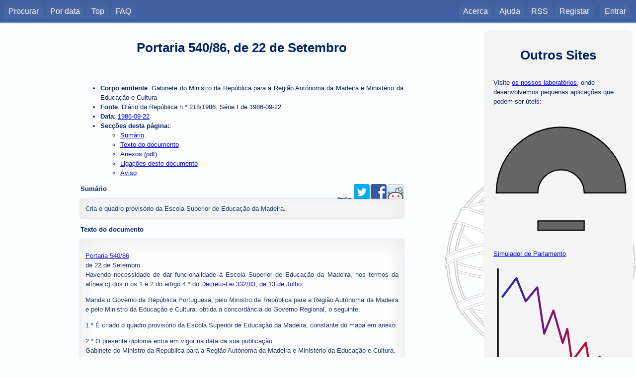

--- FILE ---
content_type: text/html; charset=utf-8
request_url: https://dre.tretas.org/dre/176780/portaria-540-86-de-22-de-setembro
body_size: 3820
content:
<!doctype html>

<html lang="pt">
<head>
  <title>Portaria 540/86</title>
  <meta charset="utf-8" />
  <meta name="viewport" content="user-scalable=no, initial-scale=1, maximum-scale=1, minimum-scale=1, width=device-width">
  <link rel="stylesheet" type="text/css" href="/static/css/style.c6839ff7552e.css" media="screen" />
  <link rel="stylesheet" type="text/css" href="/static/css/style_normal.d6e8200681be.css"
    media="screen and (min-width:801px)" />
  <link rel="stylesheet" type="text/css" href="/static/css/style_mobile.c596021758fb.css"
    media="screen and (max-width:800px)" />
  <link rel="stylesheet" type="text/css" href="/static/css/print.084e024a3a41.css" media="print" />
  <link rel="shortcut icon" href="/static/img/favicon.9551fcfb8cff.ico" />
  <link rel="alternate" type="application/rss+xml" title="RSS Geral" href="/dre/rss/" />
  <link rel="search" type="application/opensearchdescription+xml" href="https://dre.tretas.org/osd.xml" title="Busca Diários da República" />
  <script src="/static/jquery/jquery-1.9.1.min.397754ba49e9.js"></script>
  <script src="/static/js/base.a1f2bb77aa80.js"></script>
  
<link rel="stylesheet" type="text/css" href="/static/css/note_style.33cd0e46f49f.css">
  
  <script src="/static/js/pagemarks.9ec94896664b.js"></script>
  <meta name="keywords" content="portugal,leis,legislação,Portaria 540/86, de 22 de Setembro, diário da república, documento, diploma, Portaria, 1986-09-22, 1986, Gabinete Do Ministro Da República Para A Região Autónoma Da Madeira E Ministério Da Educação E Cultura">
  <meta name="description" content="Cria o quadro provisório da Escola Superior de Educação da Madeira.">
  <meta name="author" content="Gabinete Do Ministro Da República Para A Região Autónoma Da Madeira E Ministério Da Educação E Cultura">
  <!-- Open Graph protocol metadata -->
  <meta property="og:title" content="Portaria 540/86, de 22 de Setembro">
  <meta property="og:type" content="article">
  <meta property="og:url" content="https://dre.tretas.org/dre/176780/portaria-540-86-de-22-de-setembro">
  <meta property="og:image" content="https://dre.tretas.org/static/img/esfera_armilar_200.f7bbe808b31e.png">
  <meta property="og:description" content="Cria o quadro provisório da Escola Superior de Educação da Madeira.">
  <meta property="og:locale" content="pt_PT">
  <meta property="og:site_name" content="Diários da República">
  <meta property="og:article:published_time" content="1986-09-22">
  <meta property="og:article:author" content="Gabinete do Ministro da República para a Região Autónoma da Madeira e Ministério da Educação e Cultura">
  
  
  
  <script type="application/ld+json"
          src="https://dre.tretas.org/dre/176780.jsonld"></script>


</head>
<body>
<!--[if lte IE 8]>
  <div style="background:yellow;color:red;margin:0;padding:0.5em;">
     <p>Está a utilizar uma versão antiga do Internet Explorer. Não vai
        conseguir usufruir da totalidade deste site (para além do facto de
        estar vulnerável a uma grande quantidade de vírus e afins). Faça
        a actualização do Internet Explorer ou
        <a href="https://www.mozilla.org/">mude</a> para um
        <a href="http://www.opera.com/">browser</a> de
        <a href="https://www.google.com/chrome">qualidade</a>.</p>
  </div>
<![endif]-->
  
  <div id="menu_back" class="noprint"></div>
  <nav id="mobile_menu" class="noprint">
    <p>Diários da República</p>
    <div id="toggle_menu">
      <img src="/static/img/menu.86443eb646c2.svg" height="32px">
    </div>
    <div class="clear_both"></div>
  </nav>
  <nav id="main_menu" class="noprint">
    <div id="menu_left">
      <ul class="horizontal_list">
        <li><a href="/">Procurar</a>
        <li><a href="/dre/data/hoje/" title="Documentos publicados hoje ou na data indicada. É apresentada a última data com documentos.">Por data</a>
        <li><a href="/dre/top/" title="Documentos mais vistos pelos utilizadores deste site.">Top</a>
        <li><a href="/faq/" title="Perguntas Frequentes">FAQ</a>
        
      </ul>
    </div>
    <div id="menu_right">
      <ul class="horizontal_list">
        
        <li><a href="/about/">Acerca</a>
        <li><a href="/help/">Ajuda</a>
        <li><a class="rss_link" href="/dre/rss/help/">RSS</a>
        
        <li><a href="/auth/register/?next=/dre/176780/portaria-540-86-de-22-de-setembro">Registar</a>&nbsp;&nbsp;
        <li><a href="/auth/login/?next=/dre/176780/portaria-540-86-de-22-de-setembro">Entrar</a>
        
      </ul>
    </div>
    <div class="clear_both"></div>
  </nav>
  <div id="notification"></div>

  <!-- Start Header for Printing -->
  <div class="only_print">
    <div id="print_header">
      <p>dre.tretas.org</p>
      <hr>
    </div>
  </div> <!-- End Header for Printing -->

  <!-- Body Content -->

  <div id="wrap">
    <div id="main-sidebar" class="noprint">
        <div style="background:whitesmoke;border-radius:1em;padding:1.5em;margin-bottom:0.5em;" class="noprint">
    <h1 style="padding:0.5em;margin:0;">Outros Sites</h1>
    <p>Visite <a href="https://labs.tretas.org/" target="_blank">os nossos laboratórios</a>, onde desenvolvemos pequenas aplicações que podem ser úteis:
    <p><a href="https://labs.tretas.org/hc/" title="Simulador de parlamento" target="_blank"><img src="https://labs.tretas.org/static/img/hc_logo.svg" width="270px"><br>Simulador de Parlamento</a>
    <p><a href="https://labs.tretas.org/devaluation/" title="Desvalorização da Moeda" target="_blank"><img src="https://labs.tretas.org/static/img/deval_logo.svg" width="270px"><br>Desvalorização da Moeda</a>
  </div>

      
    </div>
    <div id="content">
      


<div id="pagemarks" class="noprint" style="display:none;">
  <div class="circle" id="go_up" title="Saltar para o marcador anterior">&uarr;</div>
  <div class="circle marker" id="mark" title="Colocar um marcador nesta posição de página">M</div>
  <div class="circle" id="go_down" title="Saltar para o marcador seguinte">&darr;</div>
</div>

<div itemscope itemtype="http://schema.org/Article" class="content-text">



<h1 itemprop="name">Portaria 540/86, de 22 de Setembro</h1>

<ul>
  <li>
    <strong>Corpo emitente</strong>:
    <span itemprop="author" itemscope itemtype="http://schema.org/Person">
      <span itemprop="name">Gabinete do Ministro da República para a Região Autónoma da Madeira e Ministério da Educação e Cultura</span>
    </span>
  </li>
  <li>
    <strong>Fonte</strong>: Diário da República n.º 218/1986, Série I de 1986-09-22.
  </li>
  <li>
    <strong>Data</strong>:
      <a href="/dre/data/1986/9/22/">
        <span itemprop="datePublished" content="1986-09-22">
          1986-09-22
        </span>
      </a></li>
  
  
  
  
  
  <li>
    <strong>Secções desta página:</strong>:
    <ul>
      <li><a href="#summary">Sumário</a></li>
      
      <li><a href="#text">Texto do documento</a></li>
      <li><a href="#anexos">Anexos (pdf)</a></li>
      
      <li><a href="#out_links">Ligações deste documento</a></li>
      
      <li><a href="#warning">Aviso</a></li>
    </ul>
  </li>
</ul>

<div class="noprint" style="float:right;font-size:8px;">
  Partilhar:
  <a href="https://twitter.com/intent/tweet?text=Portaria+540%2F86%2C+de+22+de+Setembro&url=https%3A%2F%2Fdre.tretas.org%2Fdre%2F176780%2Fportaria-540-86-de-22-de-setembro"
     title="Partilhar no Twitter"
     target="_blank"
     style="text-decoration: none;">
    <img src="/static/img/twitter_32.690d5fa4a2b3.png">
  </a>
  <a href="https://www.facebook.com/sharer/sharer.php?u=https%3A%2F%2Fdre.tretas.org%2Fdre%2F176780%2Fportaria-540-86-de-22-de-setembro"
     title="Partilhar no Facebook"
     target="_blank"
     style="text-decoration: none;">
    <img src="/static/img/facebook_32.abb35c9ba62c.png">
  </a>
  <a href="https://www.reddit.com/submit?url=https%3A%2F%2Fdre.tretas.org%2Fdre%2F176780%2Fportaria-540-86-de-22-de-setembro"
     title="Partilhar no Reddit"
     target="_blank"
     style="text-decoration: none;">
    <img src="/static/img/reddit_32.72ebc5bb1a75.png">
  </a>

</div>


<h2><a name="summary">Sumário</a></h2>
<div itemprop="description" class="result_notes">
Cria o quadro provisório da Escola Superior de Educação da Madeira.
</div>


<div class="only-mobile">
</div>




<h2><a name="text">Texto do documento</a></h2>

<div itemprop="articleBody" class="result_notes">
  
  <div id="doc_texto">
 <p>
  <a href="/dre/176780/" title="Cria o quadro provisório da Escola Superior de Educação da Madeira.">Portaria 540/86</a>
  <br/>
  de 22 de Setembro
  <br/>
  Havendo necessidade de dar funcionalidade à Escola Superior de Educação da  Madeira, nos termos da alínea c) dos n.os 1 e 2 do artigo 4.º do <a href="/dre/11978/" title="Estabelece normas sobre o ensino superior na Região Autónoma da Madeira.">Decreto-Lei 332/83, de 13 de Julho</a>:
 </p>
 <p>
  Manda o Governo da República Portuguesa, pelo Ministro da República para a  Região Autónoma da Madeira e pelo Ministro da Educação e Cultura, obtida a  concordância do Governo Regional, o seguinte:
 </p>
 <p>
  1.º É criado o quadro provisório da Escola Superior de Educação da Madeira,  constante do mapa em anexo.
 </p>
 <p>
  2.º O presente diploma entra em vigor na data da sua publicação.
  <br/>
  Gabinete do Ministro da República para a Região Autónoma da Madeira e  Ministério da Educação e Cultura.
 </p>
 <p>
  Assinada em 5 de Setembro de 1986.
  <br/>
  O Ministro da República para a Região Autónoma da Madeira, Lino Dias Miguel. -  O Ministro da Educação e Cultura, João de Deus Rogado Salvador Pinheiro.
 </p>
 <p>
  <br/>
  (ver documento original)
  <br/>
 </p>
</div>

  
</div>



<h2><a name="anexos">Anexos</a></h2>

<div class="noprint">
  <ul>
    
    
    <li><a rel="nofollow" href="/dre/176780.dre.pdf">
        Extracto do Diário da República original</a> (PDF)</li>
    
  </ul>
</div>

<div class="only_print">
  <ul>
    
    
    <li>Extracto do Diário da República original:
    https://dre.tretas.org/dre/176780.dre.pdf .
    
  </ul>
</div>







<h2><a name="out_links">Ligações deste documento</a></h2>

<div class="result_notes">
  <p>Este documento liga ao seguinte documento (apenas ligações para documentos da Serie I do DR):
  <ul style="list-style-type:none;padding:0.5em;">
  
    <li>
      
      
      <img src="/static/img/attach.80bb869883b8.png" title="Tem documento" alt="Tem documento" height=16px width=16px>
      
      
      <img src="/static/img/in_force.aeba7917d2a4.png" title="Em vigor" alt="Em vigor" height=16px width=16px>
      
      <span class="result_date">
        <a href="/dre/data/1983/7/13/">
      1983-07-13</span></a> -
      <a href="/dre/11978/decreto-lei-332-83-de-13-de-julho">
      <span class="result_tipo">Decreto-Lei</span>
      <span class="result_number">332/83</span></a> -
      <span class="result_emiting">Ministério da Educação</span>
      <p class="result_notes">Estabelece normas sobre o ensino superior na Região Autónoma da Madeira.</p>
    </li>
  
  </ul>
</div>




<h2><a name="warning">Aviso</a></h2>

<p><strong>NOTA IMPORTANTE</strong> - a consulta deste documento não substitui a
leitura do Diário da República correspondente. Não nos responsabilizamos por
quaisquer incorrecções produzidas na transcrição do original para este formato.

<div class="only_print">
  <p>O URL desta página é: <span itemprop="url">https://dre.tretas.org/dre/176780/portaria-540-86-de-22-de-setembro</span>
</div>

</div>

      <div class="only-mobile noprint">
          <div style="background:whitesmoke;border-radius:1em;padding:1.5em;margin-bottom:0.5em;" class="noprint">
    <h1 style="padding:0.5em;margin:0;">Outros Sites</h1>
    <p>Visite <a href="https://labs.tretas.org/" target="_blank">os nossos laboratórios</a>, onde desenvolvemos pequenas aplicações que podem ser úteis:
    <p><a href="https://labs.tretas.org/hc/" title="Simulador de parlamento" target="_blank"><img src="https://labs.tretas.org/static/img/hc_logo.svg" width="270px"><br>Simulador de Parlamento</a>
    <p><a href="https://labs.tretas.org/devaluation/" title="Desvalorização da Moeda" target="_blank"><img src="https://labs.tretas.org/static/img/deval_logo.svg" width="270px"><br>Desvalorização da Moeda</a>
  </div>

        
      </div>
    </div>
    <div class="clear_both"></div>
  </div>

  <!-- Start Footer for Printing -->
  <div class="only_print">
    <div id="print_footer">
      <hr>
      <p>★ 2026.01.16 03:33 ★</p>
    </div>
  </div> <!-- End Footer for Printing -->
</body>
</html>


--- FILE ---
content_type: image/svg+xml
request_url: https://dre.tretas.org/static/img/esfera_armilar.c5bfaaef7c9b.svg
body_size: 141492
content:
<?xml version="1.0" encoding="UTF-8" standalone="no"?>
<!-- Created with Inkscape (http://www.inkscape.org/) -->

<svg
   xmlns:dc="http://purl.org/dc/elements/1.1/"
   xmlns:cc="http://creativecommons.org/ns#"
   xmlns:rdf="http://www.w3.org/1999/02/22-rdf-syntax-ns#"
   xmlns:svg="http://www.w3.org/2000/svg"
   xmlns="http://www.w3.org/2000/svg"
   xmlns:sodipodi="http://sodipodi.sourceforge.net/DTD/sodipodi-0.dtd"
   xmlns:inkscape="http://www.inkscape.org/namespaces/inkscape"
   version="1.0"
   width="201.03888"
   height="201.82399"
   id="svg2"
   sodipodi:version="0.32"
   inkscape:version="0.91 r13725"
   sodipodi:docname="escudo.svg"
   inkscape:output_extension="org.inkscape.output.svg.inkscape"
   sodipodi:modified="true">
  <metadata
     id="metadata324">
    <rdf:RDF>
      <cc:Work
         rdf:about="">
        <dc:format>image/svg+xml</dc:format>
        <dc:type
           rdf:resource="http://purl.org/dc/dcmitype/StillImage" />
        <dc:title></dc:title>
      </cc:Work>
    </rdf:RDF>
  </metadata>
  <sodipodi:namedview
     inkscape:window-height="2027"
     inkscape:window-width="3832"
     inkscape:pageshadow="2"
     inkscape:pageopacity="0.0"
     guidetolerance="10.0"
     gridtolerance="10.0"
     objecttolerance="10.0"
     borderopacity="1.0"
     bordercolor="#666666"
     pagecolor="#ffffff"
     id="base"
     inkscape:zoom="1.8243355"
     inkscape:cx="-76.11447"
     inkscape:cy="-6.2556936"
     inkscape:window-x="0"
     inkscape:window-y="0"
     inkscape:current-layer="svg2"
     showgrid="false"
     inkscape:window-maximized="1"
     fit-margin-top="0"
     fit-margin-left="0"
     fit-margin-right="0"
     fit-margin-bottom="0" />
  <defs
     id="defs267">
    <marker
       refX="0"
       refY="0"
       orient="auto"
       style="overflow:visible"
       id="Arrow2Mend">
      <path
         d="M 8.7185878,4.0337352 -2.2072895,0.01601326 8.7185884,-4.0017078 c -1.7454984,2.3720609 -1.7354408,5.6174519 -6e-7,8.035443 z"
         transform="scale(-0.6,-0.6)"
         style="font-size:12px;fill-rule:evenodd;stroke-width:0.625;stroke-linejoin:round"
         id="path20056"
         inkscape:connector-curvature="0" />
    </marker>
    <marker
       refX="0"
       refY="0"
       orient="auto"
       style="overflow:visible"
       id="Arrow1Mstart">
      <path
         d="M 0,0 5,-5 -12.5,0 5,5 0,0 Z"
         transform="matrix(0.4,0,0,0.4,4,0)"
         style="fill-rule:evenodd;stroke:#000000;stroke-width:1pt;marker-start:none"
         id="path20077"
         inkscape:connector-curvature="0" />
    </marker>
    <marker
       refX="0"
       refY="0"
       orient="auto"
       style="overflow:visible"
       id="Arrow2Mstart">
      <path
         d="M 8.7185878,4.0337352 -2.2072895,0.01601326 8.7185884,-4.0017078 c -1.7454984,2.3720609 -1.7354408,5.6174519 -6e-7,8.035443 z"
         transform="scale(0.6,0.6)"
         style="font-size:12px;fill-rule:evenodd;stroke-width:0.625;stroke-linejoin:round"
         id="path20059"
         inkscape:connector-curvature="0" />
    </marker>
    <marker
       refX="0"
       refY="0"
       orient="auto"
       style="overflow:visible"
       id="TriangleInM">
      <path
         d="m 5.77,0 -8.65,5 0,-10 8.65,5 z"
         transform="scale(-0.4,-0.4)"
         style="fill-rule:evenodd;stroke:#000000;stroke-width:1pt;marker-start:none"
         id="path19991"
         inkscape:connector-curvature="0" />
    </marker>
    <marker
       refX="0"
       refY="0"
       orient="auto"
       style="overflow:visible"
       id="StopL">
      <path
         d="M 0,5.65 0,-5.65"
         transform="scale(0.8,0.8)"
         style="fill:none;fill-opacity:0.75;fill-rule:evenodd;stroke:#000000;stroke-width:1pt"
         id="path19976"
         inkscape:connector-curvature="0" />
    </marker>
  </defs>
  <g
     id="g4522"
     transform="translate(-139.38266,-99.259554)">
    <path
       id="path1343"
       style="fill:#ffffff;fill-opacity:1;fill-rule:evenodd;stroke:#cbceca;stroke-opacity:1"
       d="M 318.23975,262.03646 C 288.02741,261.13159 149.4985,174.656 148.54869,160.89325 l 7.64965,-12.75734 c 13.74098,19.96635 155.36273,104.05893 169.27127,101.07795 l -7.22986,12.8226"
       inkscape:connector-curvature="0" />
    <path
       id="path1347"
       style="fill:#ffffff;stroke:#cbceca;stroke-width:0.57293051;stroke-linecap:round;stroke-linejoin:round;stroke-opacity:1"
       d="m 154.59239,146.40465 c -2.7101,7.29369 36.14932,31.31787 82.90269,59.75354 46.75248,28.43391 87.06529,46.00578 90.05318,43.48606 0.18256,-0.32544 1.47014,-2.54088 1.35197,-2.52324 -0.56001,0.84402 -1.92344,1.11037 -4.0506,0.49741 -12.63066,-3.64331 -45.57514,-18.76514 -86.37387,-43.50634 -40.79785,-24.74297 -76.29369,-47.54389 -81.81089,-57.23206 -0.38363,-0.67116 -0.65702,-1.89618 -0.60146,-2.84868 l -0.13405,-0.002 -1.1747,2.05317 -0.16139,0.32191 -8.8e-4,0 z m 164.36346,116.03662 c -0.51238,0.92957 -1.46749,0.96044 -3.28157,0.76112 -11.29986,-1.2506 -45.58925,-17.92465 -86.16221,-42.21253 C 182.30011,192.72617 143.3084,166.97867 147.5442,160.2459 l 1.15088,-2.03465 0.22665,0.0706 c -3.80366,11.40531 76.94806,57.57778 81.70154,60.52171 46.72426,28.9472 86.11459,45.85055 89.60077,41.45847 l -1.26819,2.18105 0,-0.002 z"
       inkscape:connector-curvature="0" />
    <path
       id="path1349"
       style="fill:#ffffff;fill-rule:evenodd;stroke:#cbceca;stroke-opacity:1"
       d="m 240.16725,169.23027 c 30.23703,-0.23901 67.54959,-4.13191 89.02312,-12.69031 l -4.62648,-7.51681 c -12.69239,7.02469 -50.21043,11.64432 -84.65239,12.33488 -40.73612,-0.37483 -69.48978,-4.16807 -83.89748,-13.83507 l -4.3672,8.00453 c 26.48364,11.20688 53.62253,13.58725 88.52043,13.70278"
       inkscape:connector-curvature="0" />
    <path
       id="path1353"
       style="fill:#ffffff;stroke:#cbceca;stroke-width:0.57315809;stroke-linecap:round;stroke-linejoin:round;stroke-opacity:1"
       d="m 330.44092,156.71106 c -0.73904,1.18181 -14.74283,6.01134 -35.37325,9.57528 -13.98791,2.13254 -32.23367,3.95552 -55.00448,3.97757 -21.63315,0.0203 -39.30479,-1.51959 -52.68418,-3.33287 -21.65609,-3.39549 -32.83336,-8.12007 -36.96509,-9.78959 0.39509,-0.78581 0.64908,-1.33703 1.03006,-2.07081 11.89515,4.73605 23.12446,7.59179 36.27897,9.61585 13.29121,1.80005 30.7503,3.36197 52.27586,3.34169 22.6641,-0.0229 40.70878,-1.98438 54.61556,-4.05342 21.15516,-3.41224 32.71077,-7.80345 34.33436,-9.84251 l 1.49395,2.57881 -0.002,0 z m -4.0603,-7.62265 c -2.29295,1.8415 -13.71805,5.89316 -33.81933,9.10344 -13.41467,1.92264 -30.4725,3.64331 -52.26528,3.66448 -20.70362,0.0203 -37.61946,-1.37495 -50.48471,-3.24909 -20.41436,-2.66612 -31.27856,-7.47536 -35.19598,-8.87765 0.3898,-0.67381 0.78666,-1.34232 1.1941,-2.01349 3.04787,1.53459 13.53285,5.79086 34.22589,8.72244 12.71973,1.80358 29.66114,3.14766 50.26158,3.1265 21.69048,-0.0221 38.55341,-1.77624 51.88342,-3.6883 20.20535,-2.77989 31.07748,-7.9472 32.72753,-9.24102 l 1.47278,2.45093 0,0.002 z"
       inkscape:connector-curvature="0" />
    <path
       id="path1355"
       style="fill:#ffffff;fill-rule:evenodd;stroke:#cbceca;stroke-opacity:1"
       d="m 140.88051,205.65725 c 18.59764,10.00302 59.90523,15.04421 98.99395,15.39082 35.59108,0.0564 81.95817,-5.50158 99.29733,-14.68968 l -0.47712,-10.01184 c -5.4246,8.47726 -55.11295,16.60879 -99.2056,16.2763 -44.09266,-0.3325 -85.03779,-7.14288 -98.68705,-15.9588 l 0.0794,8.99143"
       inkscape:connector-curvature="0" />
    <path
       id="path1359"
       style="fill:#ffffff;stroke:#cbceca;stroke-width:0.57282209;stroke-linecap:round;stroke-linejoin:round;stroke-opacity:1"
       d="m 340.12248,204.21879 8.8e-4,2.38743 c -2.60603,3.11591 -18.94598,7.8255 -39.43707,11.14161 -15.59474,2.39095 -35.92709,4.19453 -61.2616,4.19453 -24.06898,0 -43.26278,-1.71626 -58.14847,-4.00138 -23.52925,-3.42636 -38.57898,-9.42623 -41.59951,-11.21746 l 0.0132,-2.78519 c 9.07481,6.03339 33.66059,10.44664 41.91699,11.79778 14.7878,2.27013 33.86784,3.97317 57.81688,3.97317 25.21634,0 45.43403,-1.79123 60.93088,-4.16631 14.70138,-2.12373 35.644,-7.64647 39.76691,-11.32418 l 8.8e-4,0 z m 0.01,-8.49225 8.8e-4,2.38743 c -2.60603,3.11415 -18.94598,7.82373 -39.43707,11.13985 -15.59474,2.39095 -35.92709,4.19453 -61.2616,4.19453 -24.06898,0 -43.26278,-1.7145 -58.14847,-4.00139 -23.52925,-3.42459 -38.57898,-9.42446 -41.59951,-11.21569 l 0.0132,-2.78518 c 9.07481,6.0325 33.66059,10.44663 41.91699,11.79601 14.7878,2.27189 33.86784,3.97581 57.81688,3.97581 25.21634,0 45.43403,-1.79211 60.93088,-4.16896 14.70138,-2.12372 35.644,-7.64646 39.76691,-11.32417 l 8.8e-4,0.002 z"
       inkscape:connector-curvature="0" />
    <path
       id="path1361"
       style="fill:#ffffff;fill-rule:evenodd;stroke:#cbceca;stroke-opacity:1"
       d="m 239.78715,260.3202 c -42.77156,-0.25489 -79.42092,-11.65932 -87.15965,-13.54403 l 5.64332,8.83444 c 13.67042,5.75028 49.42377,14.32014 81.9273,13.37117 32.50353,-0.94809 60.90972,-3.46605 80.92811,-13.21066 l 5.78618,-9.15547 c -13.6422,6.42497 -60.0675,13.63928 -87.12526,13.70455"
       inkscape:connector-curvature="0" />
    <path
       id="path1365"
       style="fill:#ffffff;stroke:#cbceca;stroke-width:0.54985231;stroke-linecap:round;stroke-linejoin:round;stroke-opacity:1"
       d="m 323.30101,253.71796 c -0.85016,1.2991 -1.71708,2.58233 -2.59634,3.8294 -9.44168,3.32934 -24.31944,6.82449 -30.59684,7.84402 -12.8238,2.64231 -32.66492,4.59405 -50.27394,4.60287 -37.89021,-0.55474 -68.90508,-7.9719 -83.49621,-14.29897 l -1.17734,-2.02407 0.19225,-0.30427 1.99664,0.77435 c 25.94832,9.28335 55.0909,12.98664 82.69809,13.65163 17.53758,0.0617 35.09456,-2.00996 49.29237,-4.54908 21.77073,-4.3621 30.57391,-7.64999 33.27519,-9.14047 l 0.68701,-0.38541 -8.8e-4,0 z m 5.01716,-8.27529 c 0.022,0.0256 0.0441,0.0503 0.0653,0.0776 -0.63585,1.07332 -1.29111,2.16517 -1.96224,3.26231 -5.03568,1.80005 -18.7017,5.79879 -38.65923,8.58926 -13.14922,1.79123 -21.32184,3.52602 -47.47918,4.03402 -49.01545,-1.24707 -80.74995,-10.83117 -88.28937,-13.19478 l -1.11737,-2.14312 c 28.40619,7.41539 57.42178,12.59152 89.40763,13.12069 23.9314,-0.50976 34.11212,-2.27189 47.15198,-4.04989 23.27086,-3.61862 34.9958,-7.44979 38.51548,-8.55575 -0.0441,-0.0635 -0.0961,-0.13053 -0.15433,-0.19932 l 2.52313,-0.9428 -0.002,0.002 z"
       inkscape:connector-curvature="0" />
    <path
       id="path1367"
       style="fill:#ffffff;fill-rule:evenodd;stroke:#cbceca;stroke-opacity:1"
       d="m 239.84095,111.05277 c 49.11687,0 88.77442,39.93623 88.77442,89.06322 0,49.12521 -39.65843,88.79334 -88.77442,88.79334 -49.11687,0 -88.90847,-39.8013 -88.90847,-88.92828 0,-49.12698 39.7916,-88.92652 88.90847,-88.92652 l 0,-0.002 z m 0,-8.80005 c 53.81567,0 97.70813,43.90058 97.70813,97.72833 0,53.82686 -43.89246,97.72921 -97.70813,97.72921 -53.81567,0 -97.70813,-43.90146 -97.70813,-97.72921 0,-53.82775 43.89246,-97.72833 97.70813,-97.72833"
       inkscape:connector-curvature="0" />
    <path
       id="path1369"
       style="fill:#ffffff;fill-rule:evenodd;stroke:#cbceca;stroke-opacity:1"
       d="m 239.90709,101.07797 c 54.53354,0 99.01071,44.48266 99.01071,99.02038 0,54.53948 -44.47717,99.02125 -99.01071,99.02125 -54.53354,0 -99.0107,-44.48177 -99.0107,-99.02125 0,-54.53772 44.47716,-99.02038 99.0107,-99.02038 z m 0,2.17841 c 53.09692,0 96.8324,43.58219 96.8324,96.84197 0,53.26154 -43.73637,96.84373 -96.8324,96.84373 -53.09603,0 -96.83239,-43.58219 -96.83239,-96.84373 0,-53.25978 43.73548,-96.84197 96.83239,-96.84197"
       inkscape:connector-curvature="0" />
    <path
       id="path1371"
       style="fill:none;stroke:#cbceca;stroke-width:0.57282209;stroke-linecap:round;stroke-linejoin:round;stroke-opacity:1"
       d="m 239.90709,101.07797 c 54.53354,0 99.01071,44.48266 99.01071,99.02214 0,54.53772 -44.47805,99.02038 -99.01071,99.02038 -54.53354,0 -99.0107,-44.4809 -99.0107,-99.02038 0,-54.53948 44.47804,-99.02214 99.0107,-99.02214 z m 0,2.17841 c 53.09603,0 96.83328,43.58219 96.83328,96.84373 0,53.25978 -43.73636,96.84197 -96.83328,96.84197 -53.09603,0 -96.83239,-43.58219 -96.83239,-96.84197 0,-53.25978 43.73636,-96.84373 96.83239,-96.84373 z"
       inkscape:connector-curvature="0" />
    <path
       id="path1373"
       style="fill:#ffffff;fill-rule:evenodd;stroke:#cbceca;stroke-opacity:1"
       d="m 239.9944,109.31005 c 49.73068,0 90.69345,40.81906 90.69345,90.70187 0,49.88369 -40.96365,90.70275 -90.69345,90.70275 -49.73068,0 -90.69345,-40.8173 -90.69345,-90.70275 0,-49.88281 40.96365,-90.70187 90.69345,-90.70187 z m 0,2.17664 c 48.5357,0 88.51602,39.84098 88.51602,88.52523 0,48.68689 -39.97944,88.52523 -88.51602,88.52523 -48.5357,0 -88.51602,-39.83834 -88.51602,-88.52523 0,-48.68425 39.97944,-88.52523 88.51602,-88.52523"
       inkscape:connector-curvature="0" />
    <path
       id="path1375"
       style="fill:none;stroke:#cbceca;stroke-width:0.57282209;stroke-linecap:round;stroke-linejoin:round;stroke-opacity:1"
       d="m 239.9944,109.30828 c 49.73068,0 90.69345,40.82083 90.69345,90.70364 0,49.88369 -40.96277,90.70275 -90.69345,90.70275 -49.7298,0 -90.69345,-40.81906 -90.69345,-90.70275 0,-49.88281 40.96365,-90.70364 90.69345,-90.70364 z m 0,2.17841 c 48.53658,0 88.51514,39.83922 88.51514,88.52523 0,48.68512 -39.97944,88.52434 -88.51514,88.52434 -48.5357,0 -88.51514,-39.83922 -88.51514,-88.52434 0,-48.68601 39.97856,-88.52523 88.51514,-88.52523 z"
       inkscape:connector-curvature="0" />
    <path
       id="path1377"
       style="fill:#ffffff;fill-rule:evenodd;stroke:#cbceca;stroke-opacity:1"
       d="m 235.89971,299.85338 8.61446,0 0,-199.24108 -8.61446,0 0,199.24108 z"
       inkscape:connector-curvature="0" />
    <path
       id="path1379"
       style="fill:#ffffff;stroke:#cbceca;stroke-width:0.57282209;stroke-linecap:round;stroke-linejoin:round;stroke-opacity:1"
       d="m 237.02061,100.68286 6.01901,0"
       inkscape:connector-curvature="0" />
    <path
       id="path1381"
       style="fill:#ffffff;stroke:#cbceca;stroke-width:0.57282209;stroke-linecap:round;stroke-linejoin:round;stroke-opacity:1"
       d="m 237.0312,299.64436 6.04811,0"
       inkscape:connector-curvature="0" />
    <path
       id="path1385"
       style="fill:#ffffff;fill-opacity:1;stroke:#cbceca;stroke-width:0.57295704;stroke-linecap:round;stroke-linejoin:round;stroke-opacity:1"
       d="m 243.12781,99.546033 2.15979,0 0.0185,201.251027 -2.16155,0 -0.0159,-201.251027 -8.8e-4,0 z m -8.42132,0.0018 2.17655,0 0.003,201.247507 -2.17831,0 0,-201.247507 -8.8e-4,0 z"
       inkscape:connector-curvature="0" />
    <path
       id="path1387"
       style="fill:#ffffff;fill-rule:evenodd;stroke:#cbceca;stroke-opacity:1"
       d="m 140.54186,195.88353 c 12.41636,-11.43089 58.22696,-18.84275 98.87225,-18.65049 40.64528,0.19138 88.78059,8.54252 99.25234,18.40707 l 0.10495,8.52488 c -8.76967,-8.24883 -46.1669,-18.08604 -99.27704,-18.19628 -53.11102,-0.11025 -91.67236,9.99772 -98.95426,18.41677 l 0.002,-8.50195"
       inkscape:connector-curvature="0" />
    <path
       id="path1389"
       style="fill:none;stroke:#cbceca;stroke-width:0.57242781;stroke-linecap:round;stroke-linejoin:round;stroke-opacity:1"
       d="m 140.51717,196.27952 0,7.35719"
       inkscape:connector-curvature="0" />
    <path
       id="path1391"
       style="fill:none;stroke:#cbceca;stroke-width:0.57242781;stroke-linecap:round;stroke-linejoin:round;stroke-opacity:1"
       d="m 338.99188,196.58291 0,7.35542"
       inkscape:connector-curvature="0" />
    <path
       id="path1395"
       style="fill:#ffffff;stroke:#cbceca;stroke-width:0.57282209;stroke-linecap:round;stroke-linejoin:round;stroke-opacity:1"
       d="m 239.95472,184.7675 c 23.38285,-0.0432 46.06988,2.21544 64.06517,5.71941 18.56942,3.71211 31.63662,8.35555 36.10524,13.57137 l -0.005,2.58233 c -5.38844,-6.49023 -22.97276,-11.24832 -36.51796,-13.96824 -17.85771,-3.47398 -40.39306,-5.71677 -63.64715,-5.67355 -24.53816,0.0459 -47.38658,2.36978 -64.98413,5.8032 -14.1202,2.80193 -32.95065,8.36789 -35.30182,13.858 l 0,-2.68905 c 1.29111,-3.8003 15.31254,-9.47915 34.98433,-13.41703 17.72896,-3.45723 40.61971,-5.74146 65.30162,-5.78644 z m 0.01,-8.49225 c 23.38285,-0.0423 46.06988,2.21721 64.06518,5.71941 18.56941,3.71387 31.63661,8.35555 36.10523,13.57137 l -0.005,2.58234 c -5.38845,-6.48847 -22.97277,-11.24657 -36.51797,-13.96649 -17.85771,-3.47574 -40.39306,-5.71853 -63.64715,-5.67355 -24.53816,0.0441 -47.27634,2.36979 -64.87477,5.80144 -13.62633,2.58321 -33.22581,8.36965 -35.41206,13.85976 l 0,-2.69081 c 1.29111,-3.75885 15.59651,-9.64142 34.98521,-13.41703 17.72896,-3.45723 40.61971,-5.7397 65.30162,-5.78644 z"
       inkscape:connector-curvature="0" />
    <path
       id="path1397"
       style="fill:#ffffff;fill-rule:evenodd;stroke:#cbceca;stroke-opacity:1"
       d="m 239.47849,132.96205 c 36.84867,-0.18433 68.98974,5.15232 83.69464,12.68501 l 5.36375,9.27895 c -12.78058,-6.888 -47.45624,-14.05027 -89.00548,-12.97871 -33.85373,0.20814 -70.02686,3.7271 -88.17649,13.40998 l 6.40352,-10.70946 c 14.89539,-7.72408 50.02171,-11.64256 81.72006,-11.68401"
       inkscape:connector-curvature="0" />
    <path
       id="path1399"
       style="fill:none;stroke:#cbceca;stroke-width:0.57409382;stroke-linecap:round;stroke-linejoin:round;stroke-opacity:1"
       d="m 324.10619,147.14549 3.6502,5.86052"
       inkscape:connector-curvature="0" />
    <path
       id="path1403"
       style="fill:#ffffff;stroke:#cbceca;stroke-width:0.57315809;stroke-linecap:round;stroke-linejoin:round;stroke-opacity:1"
       d="m 239.96618,140.62439 c 21.0167,-0.0556 41.32523,1.12977 57.47646,4.04371 15.04091,2.7993 29.38511,7.00088 31.43554,9.26043 l 1.59008,2.80987 c -4.98806,-3.25702 -17.40089,-6.88358 -33.3387,-9.906 -16.00571,-3.00832 -36.30013,-4.00492 -57.20042,-3.95024 -23.72151,-0.0811 -42.15246,1.17123 -57.96856,3.92907 -16.728,3.13002 -28.33388,7.60148 -31.19743,9.72609 l 1.55833,-2.97039 c 5.56306,-2.8381 14.39006,-6.25917 29.22284,-8.9297 16.35671,-2.98802 34.98256,-3.88408 58.42274,-4.01284 l -8.8e-4,0 z m -0.009,-8.48432 c 20.11275,-0.0529 39.97239,1.06804 55.4516,3.85058 12.20911,2.37684 24.28329,6.08718 28.70428,9.38918 l 2.32559,3.69535 c -3.95359,-4.39473 -18.83575,-8.55927 -31.9735,-10.89202 -15.36104,-2.64936 -34.39522,-3.69799 -54.50797,-3.86556 -21.10754,0.0591 -40.6153,1.35202 -55.75233,4.1081 -14.44121,2.74814 -23.76031,6.00163 -27.70332,8.54252 l 2.04514,-3.08681 c 5.44136,-2.86456 14.2322,-5.4954 25.30277,-7.64647 15.24904,-2.77636 34.87585,-4.03578 56.10774,-4.09487 z"
       inkscape:connector-curvature="0" />
    <path
       id="path1405"
       style="fill:#ffffff;fill-rule:evenodd;stroke:#cbceca;stroke-opacity:1"
       d="m 289.1492,241.26225 c -18.21754,-3.40078 -36.46946,-3.89467 -49.21653,-3.74474 -61.40712,0.71967 -81.24383,12.60917 -83.66466,16.20927 l -4.58944,-7.48154 c 15.63355,-11.33211 49.07278,-17.68653 88.58658,-17.03742 20.51754,0.33602 38.22357,1.69863 53.11896,4.58347 l -4.2358,7.47272"
       inkscape:connector-curvature="0" />
    <path
       id="path1407"
       style="fill:none;stroke:#cbceca;stroke-width:0.57282209;stroke-linecap:round;stroke-linejoin:round;stroke-opacity:1"
       d="m 152.69805,247.28064 3.01259,5.18672"
       inkscape:connector-curvature="0" />
    <path
       id="path1411"
       style="fill:#ffffff;stroke:#cbceca;stroke-width:0.54985231;stroke-linecap:round;stroke-linejoin:round;stroke-opacity:1"
       d="m 239.58167,236.46182 c 17.08164,0.25488 33.84932,0.96044 50.03317,3.97845 l -1.17205,2.06905 c -15.03121,-2.7746 -31.05456,-3.83646 -48.80292,-3.75003 -22.66322,-0.17727 -45.58483,1.93939 -65.54149,7.66675 -6.2968,1.75242 -16.72093,5.80055 -17.78363,9.14576 l -1.16588,-1.92264 c 0.33601,-1.97732 6.63634,-6.08101 18.4142,-9.39006 22.85812,-6.5458 44.23905,-7.64911 66.0186,-7.79904 l 0,0.002 z m 0.77519,-8.59632 c 17.69809,0.33073 35.97471,1.14918 53.73983,4.66814 l -1.22056,2.15371 c -16.04187,-3.18471 -31.36851,-4.24657 -52.4152,-4.57024 -22.73466,0.0414 -46.85126,1.66246 -68.77809,8.03716 -7.07906,2.06199 -19.29698,6.52022 -19.70442,10.04977 l -1.16588,-2.06552 c 0.26545,-3.20587 10.84215,-7.38805 20.35792,-10.1556 22.09615,-6.42408 46.27537,-8.07597 69.1864,-8.11742 z"
       inkscape:connector-curvature="0" />
    <path
       id="path1413"
       style="fill:#ffffff;fill-rule:evenodd;stroke:#cbceca;stroke-opacity:1"
       d="m 222.02027,233.85832 c 0.0247,-0.30427 0.12435,-0.55122 0.29985,-0.73731 0.1755,-0.18521 0.38981,-0.28928 0.64379,-0.30956 0.16668,-0.0141 0.31308,0.0141 0.44008,0.0829 0.12611,0.0688 0.21871,0.17375 0.2778,0.31309 0.0573,0.13759 0.0785,0.29986 0.0644,0.48419 -0.015,0.18609 -0.0653,0.35454 -0.15168,0.508 -0.0864,0.15346 -0.19931,0.27429 -0.3413,0.3616 -0.14199,0.0864 -0.29015,0.13846 -0.44713,0.14993 -0.1702,0.0141 -0.31836,-0.0132 -0.44536,-0.0856 -0.12699,-0.0723 -0.21871,-0.17815 -0.27604,-0.3175 -0.0573,-0.13758 -0.0794,-0.28751 -0.0661,-0.44979 l 0.002,0 z m 0.24606,-0.0168 c -0.0185,0.22225 0.0256,0.3907 0.13228,0.508 0.10671,0.1173 0.24694,0.16845 0.42508,0.15346 0.17991,-0.0141 0.33336,-0.0917 0.45947,-0.2293 0.12612,-0.13935 0.19931,-0.32721 0.21872,-0.56357 0.0123,-0.14816 -0.003,-0.27693 -0.0414,-0.38364 -0.0406,-0.10848 -0.10583,-0.18786 -0.19667,-0.24342 -0.0908,-0.0512 -0.1949,-0.0732 -0.31396,-0.0635 -0.16932,0.0141 -0.31925,0.0864 -0.45065,0.21343 -0.1314,0.12965 -0.20813,0.33249 -0.23106,0.60854 l -0.002,0 z m 2.33793,0.29104 0.22224,-0.045 c 0.002,0.0882 0.0282,0.15523 0.0785,0.20021 0.0503,0.045 0.12523,0.0653 0.22665,0.06 0.10142,-0.005 0.17814,-0.0291 0.23282,-0.0741 0.0529,-0.045 0.0838,-0.0961 0.09,-0.15346 0.006,-0.0494 -0.0106,-0.0891 -0.0512,-0.1173 -0.0265,-0.0185 -0.0997,-0.0388 -0.21607,-0.0635 -0.15698,-0.0344 -0.26457,-0.0653 -0.32366,-0.0926 -0.0591,-0.0282 -0.10142,-0.067 -0.12788,-0.12082 -0.0256,-0.052 -0.0353,-0.11025 -0.0273,-0.17551 0.007,-0.0609 0.0265,-0.11553 0.0591,-0.16757 0.0326,-0.0529 0.0732,-0.0961 0.12259,-0.13229 0.037,-0.0256 0.0864,-0.052 0.14816,-0.0723 0.0617,-0.0212 0.12611,-0.0326 0.19402,-0.0362 0.1023,-0.005 0.18961,0.007 0.26369,0.0326 0.0741,0.0256 0.12611,0.0635 0.15698,0.11377 0.0309,0.0503 0.0476,0.1173 0.0512,0.20285 l -0.21872,0.0414 c -0.002,-0.0688 -0.0238,-0.11994 -0.0661,-0.1561 -0.0423,-0.0362 -0.10671,-0.052 -0.19225,-0.0468 -0.10142,0.005 -0.17639,0.0238 -0.22313,0.06 -0.0476,0.0362 -0.0741,0.0776 -0.0794,0.12435 -0.004,0.0291 0.003,0.0547 0.0176,0.0776 0.015,0.0238 0.0414,0.0414 0.0776,0.0564 0.0212,0.007 0.0838,0.0229 0.18873,0.0467 0.1508,0.0362 0.25575,0.0653 0.31395,0.0891 0.0591,0.0247 0.1023,0.0626 0.13229,0.112 0.0291,0.0503 0.0397,0.11377 0.03,0.18962 -0.009,0.0759 -0.0388,0.14817 -0.0891,0.21696 -0.0512,0.0688 -0.11817,0.12259 -0.20372,0.16228 -0.0847,0.0414 -0.17903,0.0635 -0.28044,0.0688 -0.16933,0.007 -0.29456,-0.0203 -0.37481,-0.09 -0.0803,-0.067 -0.12435,-0.17198 -0.13229,-0.30956 l 0,-0.002 z m 2.2471,-0.15875 0.22488,0.0176 c -0.052,0.13759 -0.13052,0.24783 -0.23635,0.3272 -0.10583,0.0811 -0.23459,0.12436 -0.38627,0.1323 -0.1905,0.009 -0.33425,-0.0432 -0.43214,-0.15787 -0.0979,-0.11554 -0.13405,-0.28134 -0.10847,-0.4983 0.0265,-0.22402 0.1023,-0.40129 0.22929,-0.53005 0.12788,-0.12965 0.28045,-0.2002 0.46036,-0.20902 0.17462,-0.009 0.30955,0.045 0.40568,0.16228 0.0961,0.11553 0.1314,0.28398 0.10582,0.50447 -0.002,0.0123 -0.004,0.0326 -0.008,0.06 l -0.97098,0.0485 c -0.009,0.14464 0.0185,0.25488 0.0829,0.33073 0.0635,0.0741 0.14992,0.10848 0.2584,0.10142 0.0811,-0.004 0.15257,-0.0273 0.21518,-0.0759 0.0626,-0.0441 0.11553,-0.11641 0.16051,-0.21343 l -8.8e-4,0 z m -0.68172,-0.33073 0.72758,-0.0362 c 0.004,-0.11024 -0.015,-0.19402 -0.0538,-0.24606 -0.0609,-0.0847 -0.1464,-0.12259 -0.2584,-0.1173 -0.10142,0.004 -0.19137,0.0432 -0.2681,0.11554 -0.0767,0.0741 -0.12611,0.16845 -0.14728,0.28575 l 0,-0.002 z m 1.09533,0.81845 0.21166,0.0221 c 8.8e-4,0.0679 0.0203,0.11553 0.0573,0.14464 0.0503,0.0379 0.12259,0.0556 0.21695,0.052 0.10318,-0.005 0.18432,-0.0309 0.24341,-0.0741 0.0608,-0.045 0.10406,-0.10672 0.13316,-0.18256 0.0176,-0.0468 0.0335,-0.14288 0.0494,-0.29105 -0.10936,0.12259 -0.23635,0.18609 -0.38098,0.19315 -0.17903,0.008 -0.30955,-0.0503 -0.39245,-0.17727 -0.082,-0.12788 -0.11288,-0.28487 -0.0917,-0.4692 0.0141,-0.127 0.0503,-0.24606 0.10759,-0.3563 0.0582,-0.11024 0.13229,-0.19668 0.22489,-0.25841 0.0917,-0.0635 0.19578,-0.0979 0.31131,-0.10319 0.15345,-0.007 0.27339,0.0494 0.35806,0.17198 l 0.0185,-0.15963 0.20372,-0.0106 -0.13405,1.15182 c -0.0238,0.20903 -0.0617,0.35719 -0.11289,0.44627 -0.052,0.0882 -0.12435,0.16051 -0.22047,0.21519 -0.0952,0.0538 -0.20813,0.0847 -0.33954,0.0917 -0.15521,0.007 -0.27692,-0.0221 -0.36334,-0.09 -0.0873,-0.067 -0.12082,-0.17198 -0.10142,-0.31662 l 8.8e-4,0 z m 0.27515,-0.80963 c -0.0203,0.17375 -8.8e-4,0.29987 0.0582,0.37748 0.0582,0.0776 0.13846,0.11377 0.24076,0.10671 0.10142,-0.005 0.19049,-0.0485 0.26898,-0.13141 0.0767,-0.0838 0.12611,-0.21166 0.14552,-0.38188 0.0194,-0.16404 -0.002,-0.28399 -0.0617,-0.36336 -0.0608,-0.0794 -0.14198,-0.11554 -0.24164,-0.11201 -0.0979,0.005 -0.18608,0.0494 -0.26457,0.13406 -0.0785,0.0864 -0.12611,0.20814 -0.14552,0.36865 l 0,0.002 z m 1.15618,0.6253 0.17727,-1.33526 0.19666,-0.005 -0.0247,0.18609 c 0.0494,-0.0653 0.11112,-0.11995 0.18343,-0.1614 0.0723,-0.0432 0.15169,-0.0653 0.23988,-0.067 0.0952,-0.004 0.17109,0.0132 0.22753,0.0529 0.0564,0.0397 0.0917,0.0952 0.1076,0.16757 0.12435,-0.15875 0.2681,-0.24165 0.43301,-0.24695 0.12876,-0.005 0.22313,0.03 0.28221,0.10231 0.0591,0.0706 0.0794,0.18256 0.0591,0.33338 l -0.1217,0.91722 -0.21872,0.006 0.11201,-0.84049 c 0.0123,-0.0891 0.0132,-0.15522 0.004,-0.19403 -0.009,-0.0397 -0.0309,-0.0714 -0.0653,-0.0953 -0.0344,-0.022 -0.0767,-0.0326 -0.12788,-0.0309 -0.0917,0.002 -0.17109,0.0344 -0.23988,0.0997 -0.0679,0.0653 -0.112,0.16581 -0.13052,0.30339 l -0.10318,0.77523 -0.22048,0.007 0.11553,-0.86696 c 0.0132,-0.0997 0.006,-0.1755 -0.0238,-0.22401 -0.0291,-0.0494 -0.0847,-0.0723 -0.1658,-0.0706 -0.0609,0.002 -0.1217,0.0212 -0.17815,0.0573 -0.0564,0.0344 -0.1023,0.0856 -0.13316,0.14993 -0.0326,0.0653 -0.0565,0.15963 -0.0723,0.28046 l -0.0917,0.69233 -0.21959,0.007 -0.002,0 z m 3.04522,-0.55298 0.22313,0.0203 c -0.0538,0.13846 -0.13493,0.24694 -0.24165,0.32632 -0.10671,0.0776 -0.23635,0.11818 -0.38715,0.12347 -0.18961,0.005 -0.33336,-0.0494 -0.42773,-0.16669 -0.0952,-0.11553 -0.12875,-0.2831 -0.0996,-0.50006 0.03,-0.22401 0.10935,-0.39952 0.23811,-0.52652 0.12964,-0.12965 0.28309,-0.19668 0.463,-0.20197 0.17374,-0.005 0.30779,0.052 0.40127,0.1711 0.0944,0.11642 0.127,0.28751 0.0979,0.50624 -0.002,0.0132 -0.005,0.0326 -0.01,0.06 l -0.96833,0.0309 c -0.0115,0.1464 0.0141,0.25841 0.0758,0.33249 0.0626,0.0759 0.14728,0.11201 0.25576,0.10848 0.0794,-0.002 0.15168,-0.0256 0.2143,-0.0723 0.0635,-0.0441 0.11729,-0.11553 0.16403,-0.21167 l 8.8e-4,0 z m -0.67465,-0.34307 0.72581,-0.0221 c 0.005,-0.11201 -0.0115,-0.19668 -0.0494,-0.24959 -0.0591,-0.0847 -0.14375,-0.12612 -0.25575,-0.12259 -0.10142,0.004 -0.19138,0.0397 -0.26899,0.112 -0.0776,0.0706 -0.12787,0.16581 -0.1508,0.28046 l -8.8e-4,0.002 z m 1.12531,0.75494 0.17726,-1.33703 0.19843,-0.005 -0.0256,0.18962 c 0.11553,-0.14993 0.2628,-0.22754 0.44271,-0.23195 0.0785,-0.004 0.14816,0.008 0.2099,0.0362 0.0609,0.0256 0.10582,0.0617 0.13228,0.10848 0.0256,0.0459 0.0406,0.0997 0.0467,0.16492 0.002,0.0414 -0.004,0.11377 -0.0176,0.21872 l -0.10935,0.82198 -0.22048,0.007 0.10759,-0.81315 c 0.0123,-0.0917 0.0132,-0.16052 0.002,-0.20726 -0.0106,-0.0441 -0.037,-0.0785 -0.0767,-0.10495 -0.0397,-0.0256 -0.0891,-0.0379 -0.14816,-0.0362 -0.0944,0.004 -0.17814,0.0362 -0.25487,0.0997 -0.0758,0.0644 -0.12523,0.18168 -0.14816,0.3519 l -0.097,0.73025 -0.21959,0.007 8.8e-4,0 z m 1.90756,-0.25312 0.002,0.19756 c -0.0635,0.0141 -0.11994,0.0229 -0.16845,0.0229 -0.0803,0.002 -0.13934,-0.0106 -0.17991,-0.0362 -0.0397,-0.0247 -0.0653,-0.0591 -0.0767,-0.10231 -0.0115,-0.0406 -0.007,-0.13052 0.0123,-0.26458 l 0.11465,-0.76817 -0.16139,0.002 0.0265,-0.17639 0.16139,-0.004 0.0494,-0.33073 0.239,-0.13758 -0.0697,0.46743 0.22048,-0.004 -0.0265,0.17728 -0.22136,0.002 -0.11729,0.77964 c -0.01,0.0661 -0.0124,0.10583 -0.007,0.12435 0.005,0.0194 0.0159,0.0326 0.0309,0.045 0.0159,0.0106 0.0397,0.015 0.0723,0.0141 0.0247,0 0.0573,-0.004 0.0979,-0.0106 l 0.002,0.002 z m 0.20637,-0.48242 c 0.037,-0.24606 0.1314,-0.43215 0.28309,-0.55122 0.12611,-0.10142 0.26898,-0.15169 0.42949,-0.15522 0.17726,-0.002 0.31396,0.0556 0.4092,0.17374 0.0953,0.11907 0.127,0.28487 0.0953,0.49654 -0.0256,0.17198 -0.0706,0.3078 -0.13582,0.40658 -0.0644,0.0997 -0.14816,0.17727 -0.25222,0.23195 -0.10407,0.0556 -0.21254,0.0847 -0.32542,0.0864 -0.1808,0.002 -0.31925,-0.0547 -0.41274,-0.17374 -0.0944,-0.1173 -0.12435,-0.28928 -0.0899,-0.51506 l -8.8e-4,0 z m 0.22577,-0.002 c -0.0256,0.17021 -0.009,0.29809 0.0512,0.38276 0.06,0.0838 0.14375,0.12347 0.2531,0.12347 0.10936,-0.002 0.20637,-0.0467 0.29191,-0.13229 0.0847,-0.0864 0.14023,-0.21696 0.16668,-0.39335 0.0247,-0.16316 0.007,-0.28928 -0.0529,-0.37306 -0.0591,-0.0829 -0.14375,-0.12435 -0.25134,-0.12259 -0.10936,0.002 -0.20725,0.045 -0.29191,0.12876 -0.0855,0.0864 -0.14111,0.21608 -0.1658,0.3863 l -8.8e-4,0 z m 2.79299,0.20637 0.22312,0.0265 c -0.0564,0.13758 -0.13846,0.2443 -0.24605,0.32015 -0.10847,0.0758 -0.23811,0.11729 -0.38804,0.11906 -0.18961,0.002 -0.33071,-0.0556 -0.42419,-0.17639 -0.0926,-0.11642 -0.12347,-0.28575 -0.0908,-0.50271 0.0335,-0.22401 0.11641,-0.39952 0.24693,-0.52564 0.13141,-0.12524 0.28574,-0.18874 0.46477,-0.1905 0.17373,-0.004 0.30602,0.0547 0.39774,0.17551 0.0917,0.12082 0.12082,0.29104 0.0882,0.50976 -0.002,0.0141 -0.005,0.0344 -0.0106,0.0617 l -0.96657,0.0123 c -0.0141,0.1464 0.01,0.25841 0.0705,0.33602 0.0609,0.0776 0.14463,0.11377 0.25311,0.11377 0.0794,-0.002 0.15257,-0.0247 0.21606,-0.0688 0.0626,-0.045 0.11818,-0.11554 0.1658,-0.21079 z m -0.66672,-0.35454 0.72316,-0.0106 c 0.007,-0.11201 -0.008,-0.1958 -0.045,-0.25136 -0.0573,-0.0864 -0.14111,-0.12876 -0.25223,-0.127 -0.10054,8.8e-4 -0.19137,0.0379 -0.26986,0.10848 -0.0794,0.0706 -0.13052,0.16316 -0.1561,0.28046 z m 1.08298,0.7523 0.3069,-1.84415 0.21872,0.002 -0.30691,1.84239 -0.21871,0 m 0.82458,-1.58574 0.0432,-0.26017 0.21959,0.002 -0.0432,0.26017 -0.2196,0 0,-0.002 z m -0.26369,1.58309 0.22224,-1.33526 0.2196,0 -0.22224,1.33526 -0.2196,0 m 0.55472,-0.004 0.22224,-1.33526 0.19579,0.002 -0.0309,0.18609 c 0.0512,-0.0653 0.11465,-0.11729 0.18784,-0.15698 0.0741,-0.0397 0.15346,-0.0582 0.23988,-0.0582 0.0953,0 0.17109,0.0203 0.22489,0.0617 0.0538,0.0414 0.0873,0.0979 0.0996,0.17197 0.12876,-0.15434 0.27428,-0.23195 0.43831,-0.23195 0.12876,0.002 0.22048,0.0379 0.27692,0.11201 0.0573,0.0723 0.0723,0.18785 0.0476,0.33867 l -0.15257,0.91634 -0.21783,-8.8e-4 0.14023,-0.84138 c 0.015,-0.0908 0.0185,-0.15434 0.0115,-0.19579 -0.008,-0.0397 -0.0282,-0.0706 -0.0608,-0.0952 -0.0326,-0.0238 -0.075,-0.0379 -0.12523,-0.0379 -0.0908,0 -0.17109,0.0309 -0.24253,0.0935 -0.0697,0.0617 -0.11729,0.1614 -0.14022,0.2981 l -0.12964,0.77699 -0.21871,-0.002 0.14463,-0.86695 c 0.0168,-0.10143 0.0115,-0.17727 -0.0159,-0.22755 -0.0273,-0.0494 -0.0811,-0.0758 -0.16227,-0.0758 -0.0617,0 -0.12082,0.0159 -0.17903,0.0503 -0.0582,0.0326 -0.10407,0.0811 -0.13846,0.1464 -0.0344,0.0635 -0.0617,0.15699 -0.082,0.2787 l -0.11465,0.6932 -0.21871,-0.002 0,0.002 z m 2.34234,-1.57603 0.0432,-0.26018 0.21871,0 -0.0423,0.26106 -0.2196,-8.8e-4 m -0.26369,1.58221 0.22225,-1.33438 0.21959,0 -0.22224,1.33438 -0.2196,0 m 0.55913,-0.0256 0.24517,-1.33526 0.19579,0.004 -0.0353,0.18962 c 0.1217,-0.14464 0.27163,-0.21519 0.45065,-0.2099 0.0776,0.002 0.1464,0.0168 0.20637,0.0485 0.0591,0.0309 0.10142,0.0705 0.12435,0.11641 0.0238,0.0485 0.0362,0.10584 0.0379,0.16934 0,0.0414 -0.01,0.11553 -0.0282,0.22048 l -0.14992,0.82198 -0.21872,-0.005 0.14904,-0.81315 c 0.0168,-0.0917 0.0212,-0.16228 0.0123,-0.20726 -0.009,-0.0459 -0.0326,-0.082 -0.0705,-0.112 -0.0379,-0.0273 -0.0864,-0.0423 -0.14463,-0.0423 -0.0935,-0.002 -0.17815,0.0273 -0.25752,0.0855 -0.0785,0.0609 -0.13405,0.17463 -0.16492,0.34661 l -0.13405,0.72848 -0.21783,-0.005 m 2.25239,-0.1173 c -0.0944,0.0706 -0.18167,0.11907 -0.26104,0.14641 -0.0803,0.0264 -0.16316,0.0397 -0.2487,0.0379 -0.14199,-0.004 -0.24341,-0.0414 -0.3069,-0.11377 -0.0626,-0.0741 -0.0838,-0.16669 -0.0635,-0.27693 0.0123,-0.0653 0.037,-0.12612 0.0758,-0.17727 0.0388,-0.0556 0.0847,-0.097 0.1367,-0.12965 0.0529,-0.0309 0.10935,-0.0547 0.17109,-0.0688 0.045,-0.0115 0.11112,-0.022 0.20019,-0.0309 0.18079,-0.0168 0.31484,-0.0397 0.40391,-0.0688 0.005,-0.0309 0.0106,-0.052 0.0115,-0.0582 0.0168,-0.0935 0.008,-0.15875 -0.0256,-0.19844 -0.0459,-0.052 -0.12435,-0.0794 -0.23458,-0.0829 -0.10319,-0.002 -0.18168,0.0141 -0.23812,0.052 -0.0556,0.0362 -0.10406,0.10142 -0.14463,0.19579 l -0.20813,-0.0362 c 0.037,-0.0944 0.0829,-0.17022 0.13758,-0.2249 0.0547,-0.0591 0.12787,-0.1023 0.21783,-0.13141 0.0899,-0.0291 0.18961,-0.0432 0.30073,-0.0414 0.11024,0.004 0.19666,0.0194 0.26016,0.0467 0.0635,0.0273 0.10847,0.0635 0.13317,0.10495 0.0238,0.0415 0.0379,0.0935 0.0397,0.15523 0,0.0379 -0.009,0.10848 -0.0273,0.20814 l -0.0556,0.30162 c -0.0388,0.2099 -0.0591,0.34484 -0.0591,0.39952 -8.9e-4,0.0556 0.008,0.10848 0.0256,0.16228 l -0.22841,-0.005 c -0.0141,-0.0485 -0.0185,-0.10319 -0.0132,-0.16757 l 8.8e-4,0.002 z m 0.075,-0.50447 c -0.0855,0.0309 -0.20989,0.0573 -0.37216,0.0776 -0.0926,0.0123 -0.15874,0.0238 -0.19843,0.0397 -0.0406,0.0168 -0.0741,0.0397 -0.0997,0.0723 -0.0256,0.0309 -0.0423,0.067 -0.0494,0.10671 -0.0106,0.06 0.002,0.11025 0.0379,0.1517 0.0362,0.0414 0.0979,0.0617 0.18255,0.0653 0.0838,0.002 0.16227,-0.015 0.23459,-0.0529 0.0723,-0.0362 0.13052,-0.0882 0.17285,-0.15346 0.0326,-0.0503 0.0582,-0.12612 0.0767,-0.22402 l 0.015,-0.0829 m 1.27788,0.67557 0.0309,-0.16933 c -0.10583,0.13141 -0.23811,0.19491 -0.39686,0.18961 -0.1023,-0.002 -0.19137,-0.0326 -0.26721,-0.0926 -0.0759,-0.0626 -0.127,-0.14464 -0.15522,-0.25135 -0.0273,-0.10584 -0.0291,-0.22755 -0.004,-0.36425 0.0247,-0.13229 0.0688,-0.25312 0.13141,-0.36159 0.0626,-0.10672 0.14286,-0.18962 0.23899,-0.2443 0.0961,-0.0573 0.19755,-0.0829 0.30338,-0.0811 0.0776,0.002 0.14375,0.0212 0.19754,0.0556 0.0547,0.0344 0.0961,0.0803 0.12347,0.13582 l 0.1217,-0.66146 0.21695,0.004 -0.33865,1.84326 -0.20196,-0.004 0,0.002 z m -0.56794,-0.68263 c -0.0318,0.1711 -0.0203,0.29987 0.0335,0.3863 0.0538,0.0856 0.12788,0.13052 0.22312,0.13229 0.0952,0.002 0.18432,-0.0379 0.26457,-0.1173 0.0811,-0.0785 0.13758,-0.20108 0.16845,-0.36689 0.0335,-0.18256 0.0238,-0.31662 -0.0282,-0.40481 -0.0512,-0.0873 -0.127,-0.13053 -0.22665,-0.13406 -0.097,-0.002 -0.18609,0.0379 -0.26546,0.1173 -0.0803,0.0811 -0.13669,0.20814 -0.16932,0.38541 l 0,0.002 z m 1.1597,-0.002 c 0.0459,-0.24606 0.14552,-0.42862 0.29985,-0.54592 0.12876,-0.0944 0.27251,-0.14111 0.43214,-0.13759 0.17726,0.004 0.31043,0.0653 0.40038,0.18962 0.0908,0.12171 0.11553,0.28928 0.0767,0.50095 -0.0309,0.17198 -0.0803,0.30691 -0.14905,0.40481 -0.067,0.097 -0.15345,0.17198 -0.25839,0.22401 -0.10495,0.0538 -0.21342,0.0776 -0.32631,0.0741 -0.17991,-0.004 -0.31484,-0.067 -0.40391,-0.18962 -0.0891,-0.12259 -0.11289,-0.29634 -0.0714,-0.52211 l 0,0.002 z m 0.22489,0.004 c -0.0318,0.17286 -0.0194,0.29986 0.0379,0.38805 0.0564,0.0855 0.13934,0.13053 0.24782,0.1323 0.10759,0.004 0.20636,-0.0379 0.29455,-0.12259 0.0873,-0.082 0.14728,-0.21343 0.17991,-0.38718 0.0291,-0.1658 0.0168,-0.2928 -0.0397,-0.37923 -0.0564,-0.0856 -0.13934,-0.13053 -0.24605,-0.1323 -0.10936,-0.004 -0.20725,0.0379 -0.29456,0.12083 -0.0873,0.082 -0.14728,0.2099 -0.17815,0.38012 l -0.002,0 z m 1.80173,0.72408 0.24517,-1.33527 0.19667,0.005 -0.037,0.20109 c 0.0679,-0.0944 0.12523,-0.15523 0.17285,-0.18433 0.0476,-0.0291 0.097,-0.0432 0.14816,-0.0432 0.0741,0.002 0.14375,0.03 0.21078,0.0794 l -0.11377,0.20726 c -0.0476,-0.0326 -0.0979,-0.052 -0.1508,-0.052 -0.0476,-0.002 -0.0935,0.0123 -0.13582,0.0414 -0.0432,0.0291 -0.0776,0.0688 -0.10406,0.12259 -0.0388,0.0785 -0.067,0.16669 -0.0847,0.26106 l -0.12787,0.69938 -0.21783,-0.004 -0.002,0.002 z m 1.79645,-0.38277 0.21871,0.0379 c -0.0626,0.13406 -0.14993,0.23725 -0.26105,0.30957 -0.11112,0.0714 -0.24164,0.10407 -0.39068,0.097 -0.18785,-0.007 -0.32454,-0.0741 -0.41009,-0.19844 -0.0864,-0.12347 -0.10759,-0.29457 -0.0635,-0.51152 0.045,-0.22578 0.13581,-0.396 0.27162,-0.51682 0.13582,-0.11907 0.2928,-0.17375 0.47006,-0.16669 0.17197,0.007 0.29985,0.0723 0.38363,0.19755 0.0847,0.12612 0.10495,0.29987 0.0608,0.52035 -0.003,0.0124 -0.008,0.0326 -0.0132,0.0609 l -0.95775,-0.0397 c -0.0212,0.1464 -0.004,0.26194 0.052,0.34043 0.0564,0.0811 0.1367,0.12435 0.24517,0.12788 0.0785,0.004 0.15169,-0.0159 0.21695,-0.0573 0.0653,-0.0406 0.12347,-0.10847 0.17638,-0.20284 l 8.9e-4,0.002 z m -0.64115,-0.39599 0.71699,0.0291 c 0.0132,-0.112 0.003,-0.19844 -0.0317,-0.25488 -0.052,-0.09 -0.13317,-0.13758 -0.2434,-0.14287 -0.0997,-0.004 -0.19138,0.0273 -0.2734,0.0944 -0.0811,0.067 -0.13845,0.15875 -0.16932,0.27429 l 8.8e-4,0 z m 1.05211,0.41804 0.22224,-0.0256 c -0.006,0.09 0.0141,0.16052 0.06,0.20991 0.0441,0.0503 0.1173,0.0758 0.21695,0.0811 0.0988,0.004 0.17727,-0.0141 0.23459,-0.0547 0.0564,-0.0397 0.0908,-0.0882 0.1023,-0.1464 0.0106,-0.0503 -0.004,-0.0917 -0.0406,-0.12259 -0.0247,-0.0221 -0.0935,-0.0503 -0.20636,-0.0864 -0.15081,-0.0476 -0.25487,-0.0891 -0.30955,-0.12171 -0.0556,-0.0326 -0.0944,-0.0776 -0.11465,-0.13317 -0.0212,-0.0547 -0.0256,-0.11554 -0.0123,-0.1808 0.0115,-0.0582 0.0362,-0.11377 0.0723,-0.1614 0.0362,-0.0503 0.0803,-0.0917 0.13229,-0.12259 0.0388,-0.0256 0.0891,-0.045 0.15168,-0.0617 0.0617,-0.0159 0.12612,-0.0212 0.19314,-0.0194 0.10054,0.005 0.18608,0.0221 0.25664,0.0573 0.0706,0.0326 0.11817,0.075 0.14463,0.12877 0.0256,0.0538 0.037,0.12259 0.0335,0.2099 l -0.21871,0.0229 c 0.004,-0.0688 -0.0132,-0.12436 -0.052,-0.16581 -0.0388,-0.0397 -0.0997,-0.0617 -0.18432,-0.0653 -0.0997,-0.004 -0.17462,0.0106 -0.22401,0.0432 -0.0494,0.0309 -0.0785,0.0706 -0.0873,0.1173 -0.006,0.0291 -0.003,0.0547 0.01,0.0785 0.0123,0.0265 0.0361,0.0467 0.0714,0.0644 0.0203,0.008 0.0803,0.0309 0.18079,0.0653 0.14552,0.0503 0.24517,0.0882 0.30073,0.11906 0.0556,0.0291 0.0961,0.0706 0.11994,0.12348 0.0247,0.0538 0.0291,0.1173 0.0132,0.19667 -0.015,0.0741 -0.0512,0.14464 -0.10671,0.2099 -0.0556,0.0644 -0.127,0.11377 -0.2143,0.14641 -0.0873,0.0344 -0.1808,0.0485 -0.28133,0.0432 -0.16668,-0.007 -0.28662,-0.0467 -0.35982,-0.12259 -0.0732,-0.0758 -0.10759,-0.18432 -0.10318,-0.3272 l -8.9e-4,0 z m 1.14207,0.96308 0.3704,-1.84679 0.19755,0.009 -0.0344,0.17198 c 0.06,-0.0653 0.12346,-0.11289 0.18961,-0.1464 0.0653,-0.0309 0.14022,-0.0441 0.224,-0.0406 0.10847,0.003 0.19931,0.0379 0.27163,0.0997 0.0723,0.06 0.11905,0.1464 0.14022,0.25488 0.0212,0.10848 0.0194,0.22578 -0.006,0.35278 -0.0265,0.1367 -0.075,0.25841 -0.14375,0.36689 -0.0688,0.10671 -0.15434,0.18785 -0.25576,0.24341 -0.10142,0.0529 -0.20195,0.0794 -0.30073,0.0759 -0.0723,-0.004 -0.13405,-0.0212 -0.18608,-0.0556 -0.0512,-0.0344 -0.09,-0.0759 -0.11817,-0.127 l -0.13053,0.64911 -0.21695,-0.009 -8.8e-4,0.002 z m 0.43214,-1.1624 c -0.0344,0.17022 -0.0265,0.29986 0.0238,0.38365 0.0503,0.0847 0.12346,0.12964 0.21871,0.13317 0.0961,0.005 0.18785,-0.0344 0.27339,-0.1173 0.0864,-0.0811 0.14728,-0.21167 0.18256,-0.38982 0.0344,-0.17021 0.0256,-0.29721 -0.0247,-0.38717 -0.0494,-0.0864 -0.12258,-0.13229 -0.2143,-0.13582 -0.0926,-0.004 -0.18432,0.0379 -0.27339,0.12523 -0.09,0.0864 -0.15169,0.21696 -0.18608,0.38982 l 0,-0.002 z m 2.01251,0.31309 0.21871,0.0379 c -0.0626,0.13671 -0.14993,0.23989 -0.26105,0.31045 -0.11112,0.0706 -0.24164,0.10319 -0.39068,0.0979 -0.18785,-0.009 -0.32454,-0.0741 -0.41009,-0.19756 -0.0855,-0.12612 -0.10671,-0.29633 -0.0635,-0.51417 0.045,-0.22314 0.13581,-0.396 0.27162,-0.51506 0.1367,-0.11818 0.2928,-0.17727 0.47006,-0.16845 0.17197,0.007 0.29985,0.0741 0.38363,0.2002 0.0847,0.12524 0.10495,0.2981 0.0608,0.51858 -0.003,0.0132 -0.007,0.0326 -0.0132,0.06 l -0.95775,-0.0379 c -0.0212,0.1464 -0.004,0.26018 0.052,0.34131 0.0564,0.0803 0.13758,0.12348 0.24517,0.127 0.0794,0.004 0.15257,-0.015 0.21695,-0.0564 0.0653,-0.0414 0.12347,-0.10848 0.17638,-0.20373 l 8.9e-4,0 z m -0.64115,-0.39599 0.71699,0.0291 c 0.0132,-0.11201 0.002,-0.19755 -0.0317,-0.25488 -0.052,-0.0891 -0.13317,-0.13758 -0.2434,-0.14111 -0.0997,-0.005 -0.19138,0.0256 -0.2734,0.0926 -0.0811,0.0679 -0.13845,0.15875 -0.16932,0.27429 l 8.8e-4,0 z m 1.37136,-0.73731 0.052,-0.26017 0.21783,0.009 -0.052,0.26017 -0.21784,-0.009 m -0.31748,1.58309 0.26722,-1.33526 0.21783,0.009 -0.2681,1.33526 -0.21783,-0.009 8.8e-4,0 z m 1.06534,-0.16051 -0.009,0.2002 c -0.0635,0.0123 -0.11994,0.0159 -0.16844,0.0141 -0.0794,-0.004 -0.13758,-0.0194 -0.17638,-0.0467 -0.0379,-0.0273 -0.0617,-0.0635 -0.0714,-0.10672 -0.008,-0.0414 0,-0.13317 0.0265,-0.26899 l 0.15433,-0.76641 -0.15962,-0.007 0.0353,-0.1755 0.15963,0.005 0.0661,-0.33073 0.24429,-0.12612 -0.0935,0.46567 0.21783,0.008 -0.0344,0.1755 -0.21871,-0.008 -0.1561,0.77963 c -0.0132,0.0662 -0.0176,0.1076 -0.0141,0.12436 0.004,0.0194 0.0141,0.0344 0.0291,0.0467 0.015,0.0106 0.0388,0.0168 0.0714,0.0185 0.0238,0.002 0.0564,0 0.0979,-0.005 l -8.8e-4,0.004 z m 1.00802,0.0776 c -0.0952,0.0688 -0.18256,0.11553 -0.26281,0.14111 -0.0811,0.0265 -0.16403,0.0379 -0.2487,0.0344 -0.1411,-0.004 -0.24252,-0.0441 -0.30337,-0.11995 -0.0608,-0.0758 -0.0811,-0.16933 -0.0582,-0.27957 0.0132,-0.0653 0.0388,-0.12348 0.0785,-0.17727 0.0397,-0.0512 0.0855,-0.0926 0.13846,-0.12348 0.0529,-0.0317 0.11024,-0.0538 0.17197,-0.0697 0.045,-0.008 0.11112,-0.0168 0.2002,-0.0238 0.17902,-0.015 0.31484,-0.0362 0.40303,-0.0635 0.007,-0.0309 0.0115,-0.0503 0.0132,-0.0591 0.0185,-0.0908 0.0106,-0.15787 -0.0229,-0.19756 -0.0441,-0.0538 -0.12259,-0.0811 -0.23195,-0.0864 -0.1023,-0.004 -0.18079,0.0123 -0.23723,0.0467 -0.0564,0.0362 -0.10495,0.0997 -0.14816,0.19491 l -0.20636,-0.0379 c 0.0379,-0.0953 0.0855,-0.1711 0.1411,-0.22578 0.0556,-0.0573 0.12876,-0.0988 0.21783,-0.12788 0.09,-0.0256 0.19049,-0.0397 0.30073,-0.0344 0.10936,0.005 0.19578,0.0229 0.25928,0.052 0.0626,0.0291 0.10671,0.0653 0.13141,0.10671 0.0238,0.0432 0.0362,0.0944 0.037,0.15699 -8.9e-4,0.0379 -0.0106,0.10672 -0.0309,0.20814 l -0.06,0.30162 c -0.0414,0.20991 -0.0644,0.3422 -0.0661,0.39953 -0.002,0.0547 0.006,0.11024 0.0229,0.16139 l -0.22665,-0.008 c -0.0132,-0.0467 -0.0168,-0.10407 -0.0106,-0.1658 l -0.002,-0.004 z m 0.0829,-0.50447 c -0.0856,0.0309 -0.2099,0.0538 -0.37217,0.0705 -0.0926,0.0106 -0.15874,0.022 -0.19842,0.0379 -0.0406,0.0159 -0.0741,0.0379 -0.10054,0.0705 -0.0256,0.0309 -0.0432,0.067 -0.052,0.10495 -0.0115,0.0609 0,0.11201 0.0361,0.15346 0.0362,0.0414 0.0961,0.0635 0.18079,0.067 0.0838,0.004 0.16228,-0.0115 0.23459,-0.0459 0.0732,-0.0362 0.13141,-0.0864 0.1755,-0.1517 0.0335,-0.0503 0.06,-0.12435 0.0802,-0.22401 l 0.0168,-0.0829 -8.8e-4,0 z m 1.15794,0.0758 c 0.0494,-0.24782 0.15257,-0.42862 0.30867,-0.54063 0.12964,-0.0952 0.27339,-0.14023 0.4339,-0.13317 0.17638,0.007 0.30778,0.0723 0.39685,0.19844 0.0873,0.12435 0.11112,0.2928 0.067,0.50447 -0.0335,0.17198 -0.0856,0.30692 -0.15434,0.40128 -0.0697,0.0988 -0.15697,0.1711 -0.26192,0.22225 -0.10583,0.0503 -0.2143,0.0723 -0.32631,0.0688 -0.17991,-0.007 -0.31307,-0.0723 -0.3995,-0.19756 -0.0873,-0.12435 -0.10759,-0.2981 -0.0626,-0.52564 l -0.002,0.002 z m 0.22401,0.009 c -0.0344,0.17022 -0.0238,0.30163 0.0309,0.38718 0.0547,0.09 0.1367,0.13494 0.24517,0.13935 0.10759,0.004 0.20637,-0.0344 0.29544,-0.11642 0.0882,-0.0829 0.15081,-0.21255 0.18608,-0.38629 0.0326,-0.16493 0.022,-0.29281 -0.0326,-0.381 -0.0547,-0.0873 -0.13581,-0.13406 -0.2434,-0.13759 -0.10848,-0.005 -0.20725,0.0326 -0.29632,0.11554 -0.0891,0.0811 -0.15081,0.20814 -0.18432,0.37923 l -8.8e-4,0 z m 1.6765,1.25854 0.40127,-1.84238 0.19754,0.01 -0.0379,0.17462 c 0.06,-0.0661 0.12435,-0.11377 0.19049,-0.14375 0.0661,-0.0309 0.14023,-0.0423 0.22401,-0.0388 0.10935,0.006 0.19931,0.0423 0.26986,0.10495 0.0705,0.0635 0.11641,0.14993 0.13493,0.26018 0.0194,0.10847 0.0159,0.22666 -0.0124,0.35277 -0.03,0.13582 -0.0802,0.25841 -0.1508,0.36513 -0.0706,0.10671 -0.15698,0.18609 -0.25928,0.23989 -0.1023,0.0512 -0.20284,0.075 -0.30161,0.0688 -0.0714,-0.004 -0.13317,-0.0229 -0.18432,-0.0591 -0.0503,-0.0344 -0.0882,-0.0776 -0.11465,-0.12876 l -0.1411,0.64911 -0.21695,-0.0123 8.8e-4,0 z m 0.45065,-1.15711 c -0.037,0.17021 -0.0317,0.29986 0.0176,0.38541 0.0485,0.0847 0.12082,0.13141 0.21519,0.13846 0.0952,0.005 0.18696,-0.0326 0.27427,-0.11377 0.0873,-0.0811 0.14992,-0.2099 0.18873,-0.38982 0.037,-0.16845 0.0309,-0.29809 -0.0176,-0.38717 -0.0485,-0.0882 -0.11994,-0.13582 -0.21254,-0.14111 -0.0926,-0.005 -0.18432,0.0344 -0.27427,0.11994 -0.0908,0.0864 -0.15434,0.21608 -0.19226,0.38806 l 8.8e-4,0 z m 1.03007,0.72848 0.29015,-1.3335 0.1949,0.0106 -0.0441,0.20373 c 0.0705,-0.0935 0.12964,-0.1517 0.17903,-0.17992 0.0485,-0.0273 0.0979,-0.0406 0.14904,-0.0379 0.0723,0.004 0.14199,0.0335 0.20637,0.0864 l -0.11994,0.20549 c -0.0459,-0.0362 -0.0952,-0.0556 -0.14816,-0.0591 -0.0476,-0.002 -0.0935,0.0106 -0.13758,0.0379 -0.0441,0.0273 -0.0803,0.067 -0.10759,0.11907 -0.0414,0.0776 -0.0723,0.16492 -0.0935,0.26017 l -0.15169,0.69762 -0.21695,-0.0123 0,0.002 z m 0.88631,-0.61118 c 0.0538,-0.24871 0.15875,-0.42775 0.31661,-0.53799 0.1314,-0.0908 0.27603,-0.13406 0.4339,-0.12347 0.17638,0.01 0.3069,0.0794 0.39156,0.20461 0.0856,0.12788 0.10495,0.29633 0.0591,0.508 -0.0379,0.17286 -0.0917,0.30515 -0.16227,0.39952 -0.0714,0.097 -0.15963,0.16757 -0.26545,0.21784 -0.10583,0.0476 -0.21519,0.0688 -0.32719,0.0617 -0.17903,-0.0106 -0.31043,-0.0776 -0.3951,-0.20373 -0.0847,-0.127 -0.1023,-0.30075 -0.0529,-0.52829 l 0.002,0.002 z m 0.22224,0.0115 c -0.037,0.1711 -0.0291,0.29986 0.0238,0.38982 0.0529,0.0891 0.13405,0.13582 0.24164,0.14288 0.10671,0.007 0.20636,-0.0291 0.29632,-0.11201 0.0891,-0.0811 0.15257,-0.20814 0.19049,-0.38276 0.0362,-0.16493 0.0273,-0.29281 -0.0256,-0.38189 -0.0529,-0.0882 -0.13316,-0.1367 -0.23987,-0.14287 -0.10848,-0.005 -0.20725,0.0309 -0.29721,0.11201 -0.09,0.0785 -0.15345,0.20637 -0.19049,0.37482 l 8.8e-4,0 z m 1.42164,-0.81227 0.0573,-0.26194 0.21695,0.0115 -0.0573,0.2637 -0.21695,-0.0132 m -0.72934,2.08051 0.082,-0.18962 c 0.0406,0.0141 0.0741,0.0212 0.0979,0.0221 0.0441,0.004 0.0811,-0.01 0.10847,-0.0388 0.0291,-0.03 0.0564,-0.10583 0.0829,-0.22754 l 0.30514,-1.40053 0.21695,0.0123 -0.30602,1.40494 c -0.0362,0.16404 -0.0811,0.27781 -0.13581,0.33955 -0.0706,0.0811 -0.16668,0.1173 -0.2875,0.11024 -0.0591,-0.004 -0.11377,-0.0159 -0.16316,-0.0344 l -8.8e-4,0.002 z m 1.90668,-0.85813 0.21783,0.0414 c -0.0653,0.13582 -0.15345,0.23636 -0.26545,0.30691 -0.112,0.0706 -0.24253,0.0997 -0.39069,0.0908 -0.18696,-0.01 -0.32277,-0.0794 -0.40567,-0.20637 -0.0838,-0.12612 -0.10142,-0.2981 -0.0547,-0.51506 0.0485,-0.22401 0.14199,-0.39423 0.27956,-0.51152 0.13758,-0.1173 0.29456,-0.17022 0.47182,-0.16052 0.17109,0.009 0.29809,0.0794 0.37922,0.20726 0.082,0.127 0.0997,0.30074 0.052,0.52123 -0.003,0.0123 -0.008,0.0335 -0.0141,0.0591 l -0.95334,-0.0556 c -0.0238,0.1464 -0.009,0.26193 0.0459,0.34307 0.0547,0.0811 0.13493,0.12612 0.24165,0.13229 0.0794,0.004 0.15168,-0.0132 0.21783,-0.0529 0.0661,-0.0397 0.12523,-0.10672 0.17902,-0.2002 l -8.8e-4,0 z m -0.63233,-0.40658 0.71435,0.0414 c 0.015,-0.11201 0.005,-0.19755 -0.0273,-0.25664 -0.0503,-0.0891 -0.13052,-0.13935 -0.23988,-0.14464 -0.0996,-0.007 -0.19049,0.0229 -0.27339,0.0882 -0.0829,0.0653 -0.14022,0.1561 -0.17285,0.27164"
       inkscape:connector-curvature="0" />
    <path
       id="path1415"
       style="fill:#ffffff;fill-rule:evenodd;stroke:#cbceca;stroke-opacity:1"
       d="m 265.66668,234.46157 0.20637,0.0414 c -0.0564,0.1517 -0.14199,0.26899 -0.25663,0.34925 -0.11465,0.0811 -0.24165,0.1173 -0.38187,0.10848 -0.17462,-0.0115 -0.30249,-0.0767 -0.38275,-0.20461 -0.0803,-0.12436 -0.0961,-0.29986 -0.0485,-0.52211 0.0309,-0.14288 0.0811,-0.269 0.1508,-0.37395 0.0697,-0.10495 0.1561,-0.1808 0.26193,-0.22842 0.10495,-0.0485 0.21342,-0.0706 0.32278,-0.0644 0.13934,0.007 0.24517,0.052 0.3166,0.13141 0.0723,0.0776 0.10671,0.18432 0.1023,0.32191 l -0.21871,0.0203 c -8.8e-4,-0.0908 -0.0212,-0.15963 -0.0626,-0.20814 -0.0406,-0.0485 -0.097,-0.0741 -0.16933,-0.0794 -0.10936,-0.005 -0.20637,0.0291 -0.29279,0.10671 -0.0864,0.0776 -0.14816,0.2055 -0.18609,0.381 -0.0388,0.17904 -0.0344,0.31221 0.0141,0.396 0.0476,0.0864 0.12523,0.13141 0.23105,0.13758 0.0847,0.005 0.16139,-0.0168 0.23106,-0.0688 0.0688,-0.0512 0.12347,-0.13229 0.16227,-0.2443 z m 0.80518,0.37924 -0.0159,0.20108 c -0.0635,0.009 -0.11994,0.0106 -0.16756,0.007 -0.0785,-0.007 -0.13582,-0.0238 -0.17374,-0.0538 -0.037,-0.0291 -0.0591,-0.0653 -0.067,-0.10848 -0.007,-0.0423 0.004,-0.13229 0.0362,-0.26811 l 0.17991,-0.76641 -0.15875,-0.0123 0.0414,-0.17551 0.15874,0.0115 0.0776,-0.32897 0.24605,-0.11642 -0.10935,0.46479 0.21695,0.015 -0.0414,0.17639 -0.21695,-0.0159 -0.18256,0.77875 c -0.015,0.0635 -0.0212,0.10496 -0.0176,0.12436 0.004,0.0203 0.0123,0.0344 0.0273,0.0459 0.0141,0.0141 0.0379,0.0212 0.0697,0.0229 0.0238,0.002 0.0564,0.002 0.097,-0.002 z m 0.239,-0.45509 c 0.0573,-0.2443 0.1658,-0.42333 0.32542,-0.53181 0.13229,-0.09 0.27781,-0.12965 0.43478,-0.1173 0.1755,0.0132 0.30426,0.0838 0.38716,0.21343 0.0829,0.12877 0.0988,0.2981 0.0494,0.50977 -0.0397,0.17197 -0.0952,0.30515 -0.16756,0.39775 -0.0723,0.0952 -0.16139,0.16581 -0.2681,0.21343 -0.10671,0.0468 -0.21607,0.0661 -0.32719,0.0573 -0.17815,-0.0141 -0.30867,-0.0847 -0.3898,-0.21343 -0.082,-0.12788 -0.097,-0.30339 -0.0441,-0.52917 z m 0.22224,0.0194 c -0.0397,0.17022 -0.0344,0.30075 0.0168,0.39071 0.0512,0.0908 0.1314,0.13934 0.23899,0.14816 0.1076,0.007 0.20637,-0.0273 0.29809,-0.10671 0.0899,-0.0794 0.15698,-0.20902 0.19755,-0.38277 0.0388,-0.16492 0.0317,-0.2928 -0.0194,-0.38188 -0.052,-0.0917 -0.13052,-0.14023 -0.23723,-0.14817 -0.10759,-0.009 -0.20725,0.0273 -0.29808,0.10496 -0.0908,0.0794 -0.1561,0.20284 -0.19579,0.37394 l -8.8e-4,0.002 z m 2.5734,0.90576 0.0397,-0.16933 c -0.11112,0.12612 -0.24605,0.18344 -0.40215,0.1711 -0.10142,-0.009 -0.18785,-0.045 -0.25928,-0.11025 -0.0714,-0.0635 -0.11818,-0.15169 -0.14111,-0.26017 -0.022,-0.10848 -0.0176,-0.23107 0.015,-0.36689 0.0309,-0.13229 0.0811,-0.25135 0.14816,-0.35631 0.0679,-0.10583 0.1508,-0.18256 0.24958,-0.23459 0.0979,-0.0503 0.20019,-0.0723 0.30514,-0.0635 0.0767,0.005 0.1411,0.0273 0.19313,0.0653 0.052,0.0397 0.0908,0.0882 0.11553,0.14464 l 0.15434,-0.65969 0.2143,0.0168 -0.43125,1.83798 -0.20019,-0.015 -8.9e-4,0 z m -0.52738,-0.71878 c -0.0406,0.17109 -0.0353,0.30162 0.0132,0.39158 0.0494,0.0891 0.11994,0.13758 0.21431,0.14464 0.0944,0.007 0.18431,-0.0273 0.26898,-0.10142 0.0847,-0.0759 0.14727,-0.19668 0.18608,-0.36248 0.0414,-0.18257 0.0397,-0.31839 -0.007,-0.40923 -0.0467,-0.0899 -0.11994,-0.14023 -0.21871,-0.1464 -0.0961,-0.007 -0.18608,0.0256 -0.26898,0.10319 -0.0838,0.0776 -0.1464,0.20285 -0.18785,0.38012 z m 2.0425,0.41892 0.21518,0.0503 c -0.0697,0.13229 -0.1605,0.23195 -0.27427,0.29986 -0.11377,0.0635 -0.24429,0.0908 -0.39157,0.0767 -0.1852,-0.0185 -0.31748,-0.0926 -0.39597,-0.22225 -0.0785,-0.13053 -0.0908,-0.30427 -0.0353,-0.51946 0.0556,-0.22402 0.15345,-0.39335 0.29456,-0.50536 0.1411,-0.11377 0.29896,-0.16139 0.47446,-0.14464 0.16933,0.0159 0.2928,0.09 0.36952,0.22049 0.0767,0.13317 0.0882,0.30692 0.0326,0.5274 -0.004,0.0141 -0.009,0.0326 -0.0168,0.06 l -0.94452,-0.0908 c -0.0291,0.14817 -0.0176,0.26371 0.0326,0.34573 0.0511,0.0847 0.12964,0.13317 0.23546,0.14287 0.0785,0.007 0.15081,-0.008 0.21784,-0.0459 0.067,-0.0379 0.12787,-0.10319 0.18431,-0.19491 l 0.002,0 z m -0.61469,-0.43215 0.70817,0.067 c 0.0185,-0.11201 0.0124,-0.19844 -0.0176,-0.25841 -0.0467,-0.0926 -0.12435,-0.14464 -0.2337,-0.15699 -0.0988,-0.008 -0.19049,0.0176 -0.27428,0.0794 -0.0847,0.0635 -0.14463,0.1517 -0.18167,0.269 l -8.8e-4,0 z m 3.11577,0.46831 0.21607,0.0847 c -0.0988,0.19403 -0.22489,0.33955 -0.37657,0.43039 -0.15257,0.0935 -0.32014,0.13052 -0.50269,0.112 -0.18873,-0.0176 -0.3316,-0.0723 -0.42949,-0.16404 -0.097,-0.0908 -0.15874,-0.21872 -0.18079,-0.37482 -0.0229,-0.15875 -0.0124,-0.32721 0.0309,-0.50183 0.0476,-0.1905 0.12346,-0.35454 0.22929,-0.49036 0.10583,-0.13494 0.23194,-0.2346 0.37922,-0.29457 0.14728,-0.0626 0.29809,-0.0847 0.45242,-0.0706 0.1755,0.0168 0.31043,0.0776 0.40656,0.18256 0.0961,0.10496 0.1464,0.2443 0.14992,0.41805 l -0.24164,0.0344 c -0.007,-0.13582 -0.0414,-0.239 -0.10318,-0.3078 -0.0608,-0.0688 -0.15081,-0.10848 -0.2681,-0.11906 -0.13405,-0.0123 -0.25399,0.0106 -0.36158,0.0688 -0.1076,0.0582 -0.19402,0.14288 -0.25928,0.25488 -0.0653,0.11025 -0.11289,0.22578 -0.14375,0.34661 -0.0388,0.1561 -0.052,0.29457 -0.0379,0.41451 0.0141,0.12083 0.06,0.21608 0.1367,0.28134 0.0758,0.0653 0.16844,0.10496 0.27604,0.11377 0.12964,0.0132 0.24869,-0.0159 0.35893,-0.0847 0.10848,-0.0706 0.19843,-0.1808 0.26987,-0.3325 l -8.9e-4,-0.002 z m 0.42685,0.0273 c 0.0661,-0.24606 0.1799,-0.4198 0.34129,-0.52299 0.13494,-0.0864 0.28045,-0.12083 0.43655,-0.10407 0.17285,0.0212 0.29896,0.097 0.37745,0.2293 0.0785,0.13318 0.0882,0.30339 0.0317,0.5133 -0.045,0.17109 -0.10583,0.30338 -0.18079,0.39599 -0.075,0.0917 -0.16668,0.16051 -0.27339,0.20373 -0.10759,0.0432 -0.21695,0.0582 -0.32719,0.045 -0.17638,-0.0194 -0.30337,-0.0952 -0.3801,-0.22754 -0.0767,-0.13141 -0.0855,-0.31045 -0.0247,-0.53446 l -8.8e-4,0.002 z m 0.22047,0.0247 c -0.0459,0.17021 -0.0441,0.30074 0.004,0.39422 0.0476,0.0926 0.12523,0.14464 0.23194,0.15876 0.10583,0.0115 0.20637,-0.0212 0.29985,-0.0988 0.0926,-0.0759 0.16227,-0.20109 0.20901,-0.37483 0.0441,-0.16404 0.0423,-0.29369 -0.006,-0.38629 -0.0476,-0.0926 -0.12435,-0.14464 -0.23018,-0.15699 -0.10583,-0.0115 -0.20637,0.0194 -0.29897,0.097 -0.0935,0.0758 -0.16315,0.19755 -0.20813,0.36865 l -8.8e-4,-0.002 z m 1.03271,0.80786 0.49211,-1.83268 0.21342,0.0238 -0.4921,1.83268 -0.21343,-0.0238 m 1.37225,0.16845 0.052,-0.19491 c -0.13934,0.13846 -0.29279,0.19844 -0.46123,0.17992 -0.0741,-0.009 -0.14023,-0.0335 -0.19667,-0.0697 -0.0564,-0.0379 -0.0944,-0.0803 -0.11288,-0.12876 -0.0194,-0.0503 -0.0265,-0.10848 -0.0212,-0.17551 0.004,-0.045 0.0176,-0.11553 0.0432,-0.21255 l 0.22048,-0.82109 0.2143,0.0238 -0.19754,0.73731 c -0.0317,0.1173 -0.0485,0.19844 -0.0511,0.23989 -0.003,0.06 0.0141,0.11024 0.0485,0.14905 0.0344,0.0379 0.0838,0.0608 0.14816,0.0697 0.0644,0.006 0.12876,-0.004 0.19402,-0.0318 0.0661,-0.0291 0.11818,-0.0705 0.15698,-0.127 0.0397,-0.0582 0.0741,-0.14287 0.10495,-0.25488 l 0.19137,-0.71173 0.21254,0.0247 -0.35541,1.32557 -0.19137,-0.0203 8.8e-4,-0.002 z m 0.50445,0.0617 0.35629,-1.32644 0.19049,0.0229 -0.0494,0.18609 c 0.0573,-0.0608 0.12346,-0.10671 0.19931,-0.13935 0.0767,-0.0318 0.15698,-0.0432 0.24076,-0.0335 0.0935,0.0106 0.16491,0.0397 0.21342,0.0864 0.0485,0.0485 0.0758,0.11024 0.0802,0.18609 0.14199,-0.14111 0.29279,-0.20461 0.45242,-0.18785 0.12523,0.0159 0.21166,0.0635 0.25928,0.14287 0.0476,0.0811 0.0512,0.19667 0.0106,0.34837 l -0.24517,0.91281 -0.21254,-0.0238 0.22489,-0.83785 c 0.0238,-0.0891 0.0344,-0.15434 0.0317,-0.19579 -0.004,-0.0397 -0.0203,-0.0759 -0.0494,-0.10319 -0.03,-0.03 -0.0697,-0.045 -0.11906,-0.052 -0.0891,-0.0106 -0.1702,0.0123 -0.24605,0.067 -0.0741,0.0556 -0.13052,0.15169 -0.16668,0.28751 l -0.20725,0.7717 -0.21342,-0.0238 0.23106,-0.86342 c 0.0265,-0.0997 0.03,-0.17551 0.007,-0.23019 -0.0203,-0.0538 -0.0706,-0.0864 -0.14993,-0.0952 -0.06,-0.006 -0.11994,0.004 -0.17991,0.0309 -0.06,0.0282 -0.11023,0.0714 -0.14992,0.13317 -0.0406,0.0617 -0.0767,0.15346 -0.10936,0.2734 l -0.18431,0.68968 -0.21343,-0.0265 -0.002,0 z m 2.22152,0.29281 -0.19755,-0.0256 0.52209,-1.82915 0.21254,0.0291 -0.18608,0.65264 c 0.12435,-0.10671 0.25575,-0.15169 0.39509,-0.13229 0.0776,0.0106 0.14552,0.0379 0.20549,0.0794 0.06,0.0414 0.10318,0.0944 0.1314,0.15963 0.0265,0.0661 0.0423,0.14376 0.0432,0.2293 8.8e-4,0.0882 -0.0115,0.17904 -0.0388,0.27429 -0.0653,0.22754 -0.16844,0.39599 -0.31043,0.50624 -0.1411,0.10848 -0.2875,0.15345 -0.43654,0.13405 -0.14816,-0.0203 -0.24517,-0.10142 -0.2928,-0.24253 l -0.0476,0.16492 m 0.18961,-0.67116 c -0.045,0.15787 -0.0573,0.27517 -0.037,0.35101 0.0335,0.12612 0.10759,0.19668 0.22224,0.20991 0.0935,0.0123 0.18608,-0.0185 0.2778,-0.0961 0.0926,-0.0759 0.16227,-0.19844 0.2099,-0.36689 0.0494,-0.17198 0.0529,-0.30516 0.0115,-0.396 -0.0406,-0.0917 -0.10759,-0.14287 -0.19931,-0.15522 -0.0935,-0.0123 -0.18608,0.0194 -0.2778,0.0944 -0.0926,0.0759 -0.16139,0.19491 -0.20725,0.35719 l 0,0.002 z m 1.83172,0.77699 c -0.0997,0.06 -0.18961,0.0997 -0.27075,0.11818 -0.0811,0.0194 -0.16403,0.0229 -0.24781,0.0123 -0.1367,-0.0176 -0.23371,-0.067 -0.2875,-0.14816 -0.0529,-0.0811 -0.0644,-0.17728 -0.0326,-0.28752 0.0185,-0.0653 0.0485,-0.12259 0.0917,-0.17198 0.0432,-0.0503 0.0926,-0.0882 0.14639,-0.11553 0.0547,-0.0265 0.11289,-0.0432 0.17462,-0.052 0.045,-0.007 0.11112,-0.009 0.19843,-0.009 0.17814,0.002 0.31219,-0.006 0.40215,-0.0256 0.01,-0.0309 0.0159,-0.0503 0.0176,-0.0582 0.0256,-0.0917 0.0247,-0.15875 -0.005,-0.20197 -0.0397,-0.0564 -0.11376,-0.0926 -0.22047,-0.10671 -0.10054,-0.0141 -0.17903,-0.005 -0.23812,0.0238 -0.0582,0.0317 -0.112,0.0917 -0.16139,0.18256 l -0.19931,-0.0582 c 0.0459,-0.09 0.0988,-0.16227 0.15786,-0.21343 0.06,-0.0538 0.13494,-0.09 0.22665,-0.10848 0.0908,-0.0212 0.1905,-0.0247 0.29809,-0.009 0.10759,0.0141 0.19049,0.0397 0.24958,0.0741 0.0591,0.0362 0.0996,0.0759 0.11906,0.12082 0.0203,0.0441 0.0273,0.0979 0.0229,0.15964 -0.004,0.0397 -0.0203,0.10848 -0.0485,0.20902 l -0.0855,0.29898 c -0.06,0.20902 -0.0935,0.34131 -0.0997,0.39864 -0.007,0.0564 -0.004,0.112 0.009,0.16492 l -0.22224,-0.0291 c -0.009,-0.0503 -0.007,-0.10496 0.004,-0.16846 l 8.8e-4,0 z m 0.12523,-0.50535 c -0.0873,0.0247 -0.21077,0.0362 -0.37216,0.0397 -0.0908,0.002 -0.15786,0.007 -0.19843,0.0212 -0.0414,0.01 -0.0759,0.0309 -0.10495,0.06 -0.0291,0.0291 -0.0494,0.0635 -0.06,0.10318 -0.0168,0.0591 -0.01,0.11201 0.0221,0.15875 0.0317,0.045 0.0882,0.0741 0.17109,0.0847 0.082,0.01 0.16051,0.002 0.23459,-0.0282 0.075,-0.0291 0.13669,-0.0741 0.1852,-0.13582 0.0379,-0.0485 0.0706,-0.12083 0.0988,-0.21872 l 0.0238,-0.0847 m 0.35364,0.7717 0.40039,-1.32115 0.19049,0.0291 -0.0564,0.18786 c 0.13493,-0.13053 0.28927,-0.18257 0.463,-0.15611 0.075,0.0115 0.13934,0.0379 0.19402,0.0758 0.0547,0.0379 0.0899,0.082 0.10759,0.13405 0.0176,0.0512 0.0229,0.10848 0.0159,0.17551 -0.005,0.0432 -0.0229,0.11554 -0.0547,0.21872 l -0.24517,0.81316 -0.21166,-0.0326 0.24253,-0.80434 c 0.0273,-0.09 0.0397,-0.16051 0.0379,-0.20726 -0.003,-0.0476 -0.0212,-0.0873 -0.0538,-0.11994 -0.0335,-0.0344 -0.0785,-0.0556 -0.13581,-0.0644 -0.09,-0.0132 -0.17638,0.004 -0.26105,0.0538 -0.0838,0.052 -0.1508,0.16227 -0.20283,0.33073 l -0.21872,0.72143 -0.21166,-0.0326 0,-0.002 z m 1.4428,-0.46302 c 0.0741,-0.2443 0.19314,-0.41716 0.35806,-0.51329 0.13581,-0.0811 0.28221,-0.11024 0.43654,-0.0864 0.17109,0.0265 0.29368,0.10671 0.36599,0.24341 0.0732,0.13582 0.0776,0.3078 0.0141,0.51682 -0.052,0.17022 -0.11641,0.30075 -0.19402,0.39071 -0.0776,0.0908 -0.17109,0.15522 -0.27956,0.19491 -0.10848,0.0397 -0.21695,0.0511 -0.32631,0.0344 -0.17461,-0.0265 -0.2972,-0.10671 -0.3704,-0.24342 -0.0714,-0.13405 -0.0732,-0.31309 -0.005,-0.5371 l 8.8e-4,0 z m 0.21695,0.0326 c -0.0512,0.17022 -0.0547,0.30163 -0.0106,0.396 0.0441,0.097 0.11906,0.15169 0.22489,0.16757 0.10494,0.015 0.20548,-0.0141 0.30073,-0.0864 0.0952,-0.0741 0.16932,-0.19843 0.22135,-0.37218 0.0494,-0.16139 0.052,-0.29104 0.007,-0.38717 -0.0441,-0.0952 -0.11906,-0.14993 -0.22312,-0.16757 -0.10583,-0.015 -0.20637,0.0141 -0.30162,0.0864 -0.0952,0.0723 -0.16844,0.19491 -0.21959,0.36336"
       inkscape:connector-curvature="0" />
    <path
       id="path1417"
       style="fill:#ffffff;stroke:#cbceca;stroke-width:0.93725747;stroke-linecap:round;stroke-linejoin:round;stroke-opacity:1"
       d="m 294.00409,232.75148 -5.41314,9.59203"
       inkscape:connector-curvature="0" />
    <path
       id="path1419"
       style="fill:#ffffff;fill-opacity:1;fill-rule:evenodd;stroke:#cbceca;stroke-opacity:1"
       d="m 156.89857,144.51553 c 30.4187,-0.39511 170.90809,85.84852 171.32171,101.72971 l -8.70353,13.34118 C 315.59315,241.15024 173.03657,157.22435 149.51966,158.80568 l 7.37891,-14.29015"
       inkscape:connector-curvature="0" />
    <path
       id="path1421"
       style="fill:none;stroke:#cbceca;stroke-width:0.5729773;stroke-linecap:round;stroke-linejoin:round;stroke-opacity:1"
       d="m 327.5809,247.37765 -7.37891,11.44941"
       inkscape:connector-curvature="0" />
    <path
       id="path1423"
       style="fill:none;stroke:#cbceca;stroke-width:0.5729773;stroke-linecap:round;stroke-linejoin:round;stroke-opacity:1"
       d="M 156.6728,145.26959 149.80893,157.989"
       inkscape:connector-curvature="0" />
    <path
       id="path1427"
       style="fill:#ffffff;stroke:#cbceca;stroke-width:0.57300466;stroke-linecap:round;stroke-linejoin:round;stroke-opacity:1"
       d="m 148.64922,158.29415 c 5.64597,-3.8294 47.13876,14.65528 90.55499,40.83406 43.30071,26.25374 84.67709,55.92148 80.94222,61.47333 l -1.2285,1.93234 -0.56354,0.4445 c 0.12083,-0.0864 0.74345,-0.84755 -0.0609,-2.90601 -1.84494,-6.07043 -31.19478,-29.49136 -79.89363,-58.8954 -47.47476,-28.30868 -87.04147,-45.37078 -90.99682,-40.49363 l 1.24702,-2.38919 -8.9e-4,0 z m 180.44238,88.92652 c 3.56996,-7.05203 -34.91642,-36.04421 -82.63195,-64.27174 -48.81261,-27.66574 -83.99361,-43.95085 -90.42005,-39.09486 l -1.42781,2.59909 c -0.0124,0.14287 0.052,-0.17727 0.35364,-0.4101 1.16853,-1.01953 3.1052,-0.95074 3.97916,-0.96662 11.06528,0.16581 42.66662,14.70908 87.0062,40.1285 19.42751,11.31536 82.07106,51.4906 81.83206,62.78919 0.0168,0.97102 0.0803,1.17123 -0.28485,1.65189 l 1.5936,-2.42359 0,-0.002 z"
       inkscape:connector-curvature="0" />
    <path
       id="path1429"
       style="fill:#ffffff;fill-rule:evenodd;stroke:#cbceca;stroke-opacity:1"
       d="m 180.59715,211.00712 c 0,16.27013 6.6628,30.98714 17.45821,41.74246 10.8157,10.77825 25.51266,17.57893 41.80852,17.57893 16.3814,0 31.24681,-6.65251 42.01576,-17.38931 10.76896,-10.73504 17.44411,-25.55083 17.44587,-41.87828 l -8.8e-4,0 0,-79.18896 -118.73983,-0.14111 0.0123,79.27627"
       inkscape:connector-curvature="0" />
    <path
       id="path1431"
       style="fill:none;stroke:#cbceca;stroke-width:0.67037189;stroke-opacity:1"
       d="m 180.59627,211.00712 c 0,16.27101 6.6628,30.98714 17.45733,41.74246 10.81481,10.77825 25.51177,17.57893 41.80852,17.57893 16.3814,0 31.24681,-6.65251 42.01576,-17.38931 10.76895,-10.73504 17.44322,-25.55171 17.44587,-41.88004 l -0.002,0 0,-79.18896 -118.73982,-0.14111 0.0123,79.27803 0.002,0 z"
       inkscape:connector-curvature="0" />
    <path
       id="path1433"
       style="fill:#cbceca;fill-opacity:1;fill-rule:evenodd;stroke:#cbceca;stroke-opacity:1"
       d="m 182.81955,211.11913 0,0.045 0,0 c 0,15.55663 6.44233,29.72419 16.77562,40.00944 10.35358,10.30464 24.614,16.71197 40.21403,16.71197 15.68029,0 29.91161,-6.36059 40.22109,-16.62554 10.3086,-10.26496 16.69712,-24.43253 16.69889,-40.0456 l -0.002,0 0,-76.82446 -113.83819,-0.0203 -0.0697,76.7495 m 91.02152,-53.74661 0.004,48.88886 -0.0423,5.17172 8.8e-4,0 c 0,1.36261 -0.082,2.91395 -0.23988,4.23334 -0.926,7.73113 -4.48096,14.46654 -9.74506,19.70794 -6.16364,6.13746 -14.67227,9.94129 -24.04693,9.94129 -9.32704,0 -17.639,-3.93789 -23.8291,-10.10004 -6.34884,-6.31825 -10.02903,-14.98424 -10.02903,-23.9448 l -0.0132,-54.02266 67.94115,0.12259"
       inkscape:connector-curvature="0" />
    <path
       id="path1435"
       style="fill:none;stroke:#cbceca;stroke-width:0.50734437;stroke-opacity:1"
       d="m 182.81867,211.11913 0,0.045 0,0 c 0,15.55663 6.44144,29.72419 16.77474,40.00944 10.35357,10.30464 24.61399,16.71197 40.21403,16.71197 15.68117,0 29.9116,-6.36059 40.22197,-16.62554 10.30771,-10.26496 16.69712,-24.43253 16.69889,-40.04384 l -0.002,0 0,-76.82622 -113.83819,-0.0185 -0.0697,76.74773 m 91.0224,-53.74661 0.004,48.89062 -0.0414,5.17173 8.8e-4,0 c 0,1.36084 -0.082,2.91218 -0.24076,4.23333 -0.92512,7.72937 -4.48008,14.46655 -9.74506,19.70795 -6.16364,6.13569 -14.67139,9.94128 -24.04693,9.94128 -9.32704,0 -17.639,-3.93788 -23.8291,-10.10003 -6.34972,-6.32002 -10.02992,-14.98601 -10.02992,-23.94657 l -0.0132,-54.02266 67.94028,0.12259 0.002,0.002 z"
       inkscape:connector-curvature="0" />
    <path
       id="path1437"
       style="fill:#cbceca;fill-opacity:1;fill-rule:evenodd;stroke:#cbceca;stroke-width:0.50700003;stroke-miterlimit:4;stroke-dasharray:none;stroke-opacity:1"
       d="m 232.63666,202.4011 0,0.007 c 0,2.21192 0.84927,4.22716 2.21182,5.68943 1.36519,1.46667 3.24541,2.37596 5.30202,2.37596 2.06719,0 3.94388,-0.90488 5.3029,-2.36362 1.35813,-1.45873 2.20035,-3.47398 2.20124,-5.69471 l 0,0 0,-10.76767 -14.99064,-0.0106 -0.0273,10.7659"
       inkscape:connector-curvature="0" />
    <path
       id="path1439"
       style="fill:#ffffff;fill-rule:evenodd;stroke:#cbceca;stroke-width:0.50700003;stroke-miterlimit:4;stroke-dasharray:none;stroke-opacity:1"
       d="m 244.38894,194.2537 c -0.81841,0 -1.48601,0.66675 -1.48601,1.48519 0,0.81668 0.6676,1.48255 1.48601,1.48255 0.81841,0 1.48601,-0.66587 1.48601,-1.48255 0,-0.81844 -0.6676,-1.48519 -1.48601,-1.48519"
       inkscape:connector-curvature="0" />
    <path
       id="path1441"
       style="fill:#ffffff;fill-rule:evenodd;stroke:#cbceca;stroke-width:0.50700003;stroke-miterlimit:4;stroke-dasharray:none;stroke-opacity:1"
       d="m 240.22193,198.24626 c -0.81841,0 -1.48601,0.66675 -1.48601,1.4852 0,0.81668 0.6676,1.48343 1.48601,1.48343 0.81841,0 1.48601,-0.66675 1.48601,-1.48343 0,-0.81845 -0.6676,-1.4852 -1.48601,-1.4852"
       inkscape:connector-curvature="0" />
    <path
       id="path1443"
       style="fill:#ffffff;fill-rule:evenodd;stroke:#cbceca;stroke-width:0.50700003;stroke-miterlimit:4;stroke-dasharray:none;stroke-opacity:1"
       d="m 244.37924,202.41698 c -0.81841,0 -1.48601,0.66675 -1.48601,1.4852 0,0.81579 0.6676,1.48254 1.48601,1.48254 0.81841,0 1.48601,-0.66675 1.48601,-1.48254 0,-0.81845 -0.6676,-1.4852 -1.48601,-1.4852"
       inkscape:connector-curvature="0" />
    <path
       id="path1445"
       style="fill:#ffffff;fill-rule:evenodd;stroke:#cbceca;stroke-width:0.50700003;stroke-miterlimit:4;stroke-dasharray:none;stroke-opacity:1"
       d="m 236.26658,202.42756 c -0.8184,0 -1.48601,0.66675 -1.48601,1.48432 0,0.81668 0.66761,1.48343 1.48601,1.48343 0.81841,0 1.48602,-0.66675 1.48602,-1.48343 0,-0.81757 -0.66761,-1.48432 -1.48602,-1.48432"
       inkscape:connector-curvature="0" />
    <path
       id="path1447"
       style="fill:#ffffff;fill-rule:evenodd;stroke:#cbceca;stroke-width:0.50700003;stroke-miterlimit:4;stroke-dasharray:none;stroke-opacity:1"
       d="m 236.24983,194.24488 c -0.81841,0 -1.48601,0.66675 -1.48601,1.48519 0,0.81668 0.6676,1.4852 1.48601,1.4852 0.81841,0 1.48601,-0.66675 1.48601,-1.4852 0,-0.81844 -0.6676,-1.48519 -1.48601,-1.48519"
       inkscape:connector-curvature="0" />
    <path
       id="path1449"
       style="fill:#cbceca;fill-opacity:1;fill-rule:evenodd;stroke:#cbceca;stroke-width:0.50700003;stroke-miterlimit:4;stroke-dasharray:none;stroke-opacity:1"
       d="m 232.56346,228.18477 0,0.007 c 0,2.21104 0.84928,4.22716 2.21182,5.68767 1.36519,1.46579 3.24542,2.37684 5.30202,2.37684 2.06719,0 3.94388,-0.904 5.3029,-2.36362 1.35814,-1.4605 2.20036,-3.47398 2.20124,-5.69471 l 0,0 0,-10.76767 -14.99064,-0.01 -0.0273,10.76414"
       inkscape:connector-curvature="0" />
    <path
       id="path1451"
       style="fill:#ffffff;fill-rule:evenodd;stroke:#cbceca;stroke-width:0.50700003;stroke-miterlimit:4;stroke-dasharray:none;stroke-opacity:1"
       d="m 244.31574,220.03736 c -0.81841,0 -1.48601,0.66587 -1.48601,1.48255 0,0.81844 0.6676,1.48519 1.48601,1.48519 0.81841,0 1.48601,-0.66675 1.48601,-1.48519 0,-0.81668 -0.6676,-1.48255 -1.48601,-1.48255"
       inkscape:connector-curvature="0" />
    <path
       id="path1453"
       style="fill:#ffffff;fill-rule:evenodd;stroke:#cbceca;stroke-width:0.50700003;stroke-miterlimit:4;stroke-dasharray:none;stroke-opacity:1"
       d="m 240.14962,224.03169 c -0.81841,0 -1.48602,0.66675 -1.48602,1.48255 0,0.81844 0.66761,1.48519 1.48602,1.48519 0.81841,0 1.48601,-0.66675 1.48601,-1.48519 0,-0.8158 -0.6676,-1.48255 -1.48601,-1.48255"
       inkscape:connector-curvature="0" />
    <path
       id="path1455"
       style="fill:#ffffff;fill-rule:evenodd;stroke:#cbceca;stroke-width:0.50700003;stroke-miterlimit:4;stroke-dasharray:none;stroke-opacity:1"
       d="m 244.30692,228.19976 c -0.81841,0 -1.48601,0.66675 -1.48601,1.48343 0,0.81845 0.6676,1.4852 1.48601,1.4852 0.81841,0 1.48601,-0.66675 1.48601,-1.4852 0,-0.81668 -0.6676,-1.48343 -1.48601,-1.48343"
       inkscape:connector-curvature="0" />
    <path
       id="path1457"
       style="fill:#ffffff;fill-rule:evenodd;stroke:#cbceca;stroke-width:0.50700003;stroke-miterlimit:4;stroke-dasharray:none;stroke-opacity:1"
       d="m 236.19427,228.21034 c -0.81841,0 -1.48601,0.66675 -1.48601,1.4852 0,0.8158 0.6676,1.48255 1.48601,1.48255 0.81841,0 1.48601,-0.66675 1.48601,-1.48255 0,-0.81845 -0.6676,-1.4852 -1.48601,-1.4852"
       inkscape:connector-curvature="0" />
    <path
       id="path1459"
       style="fill:#ffffff;fill-rule:evenodd;stroke:#cbceca;stroke-width:0.50700003;stroke-miterlimit:4;stroke-dasharray:none;stroke-opacity:1"
       d="m 236.17663,220.0303 c -0.81841,0 -1.48601,0.66675 -1.48601,1.48255 0,0.81845 0.6676,1.4852 1.48601,1.4852 0.81841,0 1.48601,-0.66675 1.48601,-1.4852 0,-0.8158 -0.6676,-1.48255 -1.48601,-1.48255"
       inkscape:connector-curvature="0" />
    <path
       id="path1461"
       style="fill:#cbceca;fill-opacity:1;fill-rule:evenodd;stroke:#cbceca;stroke-width:0.50700003;stroke-miterlimit:4;stroke-dasharray:none;stroke-opacity:1"
       d="m 211.83779,202.45314 0,0.005 c 0,2.21192 0.84927,4.22716 2.21182,5.68943 1.36519,1.46579 3.24541,2.37684 5.30202,2.37684 2.06718,0 3.94388,-0.90399 5.3029,-2.36449 1.35813,-1.45962 2.20035,-3.4731 2.20124,-5.69296 l 0,0 0,-10.76767 -14.99064,-0.0123 -0.0265,10.7659"
       inkscape:connector-curvature="0" />
    <path
       id="path1463"
       style="fill:#ffffff;fill-rule:evenodd;stroke:#cbceca;stroke-width:0.50700003;stroke-miterlimit:4;stroke-dasharray:none;stroke-opacity:1"
       d="m 223.59095,194.30573 c -0.81841,0 -1.48601,0.66675 -1.48601,1.48255 0,0.81845 0.6676,1.4852 1.48601,1.4852 0.81841,0 1.48601,-0.66675 1.48601,-1.4852 0,-0.8158 -0.6676,-1.48255 -1.48601,-1.48255"
       inkscape:connector-curvature="0" />
    <path
       id="path1465"
       style="fill:#ffffff;fill-rule:evenodd;stroke:#cbceca;stroke-width:0.50700003;stroke-miterlimit:4;stroke-dasharray:none;stroke-opacity:1"
       d="m 219.42394,198.2983 c -0.81841,0 -1.48601,0.66675 -1.48601,1.48519 0,0.81756 0.6676,1.48432 1.48601,1.48432 0.81841,0 1.48602,-0.66676 1.48602,-1.48432 0,-0.81668 -0.66761,-1.48519 -1.48602,-1.48519"
       inkscape:connector-curvature="0" />
    <path
       id="path1467"
       style="fill:#ffffff;fill-rule:evenodd;stroke:#cbceca;stroke-width:0.50700003;stroke-miterlimit:4;stroke-dasharray:none;stroke-opacity:1"
       d="m 223.58125,202.46901 c -0.81841,0 -1.48601,0.66587 -1.48601,1.48255 0,0.81845 0.6676,1.4852 1.48601,1.4852 0.81841,0 1.48601,-0.66675 1.48601,-1.4852 0,-0.81668 -0.6676,-1.48255 -1.48601,-1.48255"
       inkscape:connector-curvature="0" />
    <path
       id="path1469"
       style="fill:#ffffff;fill-rule:evenodd;stroke:#cbceca;stroke-width:0.50700003;stroke-miterlimit:4;stroke-dasharray:none;stroke-opacity:1"
       d="m 215.4686,202.47872 c -0.81841,0 -1.48602,0.66675 -1.48602,1.48343 0,0.81844 0.66761,1.48519 1.48602,1.48519 0.8184,0 1.48601,-0.66675 1.48601,-1.48519 0,-0.81668 -0.66761,-1.48343 -1.48601,-1.48343"
       inkscape:connector-curvature="0" />
    <path
       id="path1471"
       style="fill:#ffffff;fill-rule:evenodd;stroke:#cbceca;stroke-width:0.50700003;stroke-miterlimit:4;stroke-dasharray:none;stroke-opacity:1"
       d="m 215.45184,194.29868 c -0.81841,0 -1.48601,0.66675 -1.48601,1.48343 0,0.81756 0.6676,1.48431 1.48601,1.48431 0.81841,0 1.48601,-0.66675 1.48601,-1.48431 0,-0.81668 -0.6676,-1.48343 -1.48601,-1.48343"
       inkscape:connector-curvature="0" />
    <path
       id="path1473"
       style="fill:#cbceca;fill-opacity:1;fill-rule:evenodd;stroke:#cbceca;stroke-width:0.50700003;stroke-miterlimit:4;stroke-dasharray:none;stroke-opacity:1"
       d="m 253.38262,202.44256 0,0.005 c 0,2.21192 0.84927,4.22716 2.21182,5.68942 1.3643,1.4658 3.24541,2.37773 5.30202,2.37773 2.06718,0 3.943,-0.90488 5.30201,-2.36538 1.35902,-1.45873 2.20124,-3.47222 2.20124,-5.69295 l 0,0 0,-10.76767 -14.99064,-0.0123 -0.0273,10.76591"
       inkscape:connector-curvature="0" />
    <path
       id="path1475"
       style="fill:#ffffff;fill-rule:evenodd;stroke:#cbceca;stroke-width:0.50700003;stroke-miterlimit:4;stroke-dasharray:none;stroke-opacity:1"
       d="m 265.1349,194.29338 c -0.81841,0 -1.48602,0.66675 -1.48602,1.4852 0,0.81756 0.66761,1.48431 1.48602,1.48431 0.8184,0 1.48601,-0.66675 1.48601,-1.48431 0,-0.81668 -0.66761,-1.4852 -1.48601,-1.4852"
       inkscape:connector-curvature="0" />
    <path
       id="path1477"
       style="fill:#ffffff;fill-rule:evenodd;stroke:#cbceca;stroke-width:0.50700003;stroke-miterlimit:4;stroke-dasharray:none;stroke-opacity:1"
       d="m 260.96877,198.28771 c -0.81841,0 -1.48601,0.66675 -1.48601,1.4852 0,0.81668 0.6676,1.48519 1.48601,1.48519 0.81841,0 1.48601,-0.66675 1.48601,-1.48519 0,-0.81845 -0.6676,-1.4852 -1.48601,-1.4852"
       inkscape:connector-curvature="0" />
    <path
       id="path1479"
       style="fill:#ffffff;fill-rule:evenodd;stroke:#cbceca;stroke-width:0.50700003;stroke-miterlimit:4;stroke-dasharray:none;stroke-opacity:1"
       d="m 265.12608,202.45667 c -0.81841,0 -1.48602,0.66675 -1.48602,1.48519 0,0.8158 0.66761,1.48255 1.48602,1.48255 0.81841,0 1.48601,-0.66675 1.48601,-1.48255 0,-0.81844 -0.6676,-1.48519 -1.48601,-1.48519"
       inkscape:connector-curvature="0" />
    <path
       id="path1481"
       style="fill:#ffffff;fill-rule:evenodd;stroke:#cbceca;stroke-width:0.50700003;stroke-miterlimit:4;stroke-dasharray:none;stroke-opacity:1"
       d="m 257.01342,202.46901 c -0.81841,0 -1.48601,0.66587 -1.48601,1.48255 0,0.81845 0.6676,1.4852 1.48601,1.4852 0.81841,0 1.48601,-0.66675 1.48601,-1.4852 0,-0.81668 -0.6676,-1.48255 -1.48601,-1.48255"
       inkscape:connector-curvature="0" />
    <path
       id="path1483"
       style="fill:#ffffff;fill-rule:evenodd;stroke:#cbceca;stroke-width:0.50700003;stroke-miterlimit:4;stroke-dasharray:none;stroke-opacity:1"
       d="m 256.99578,194.28633 c -0.8184,0 -1.48601,0.66675 -1.48601,1.48519 0,0.81669 0.66761,1.48432 1.48601,1.48432 0.81841,0 1.48602,-0.66587 1.48602,-1.48432 0,-0.81844 -0.66761,-1.48519 -1.48602,-1.48519"
       inkscape:connector-curvature="0" />
    <path
       id="path1485"
       style="fill:#cbceca;fill-opacity:1;fill-rule:evenodd;stroke:#cbceca;stroke-width:0.50700003;stroke-miterlimit:4;stroke-dasharray:none;stroke-opacity:1"
       d="m 232.63049,176.38549 0,0.005 c 0,2.21192 0.84927,4.22717 2.21182,5.68943 1.36519,1.46667 3.24541,2.37772 5.30202,2.37772 2.06718,0 3.94388,-0.90487 5.3029,-2.36537 1.35813,-1.45874 2.20212,-3.47222 2.20212,-5.69296 l 0,0 0,-10.76766 -14.99152,-0.0123 -0.0273,10.7659"
       inkscape:connector-curvature="0" />
    <path
       id="path1487"
       style="fill:#ffffff;fill-rule:evenodd;stroke:#cbceca;stroke-width:0.50700003;stroke-miterlimit:4;stroke-dasharray:none;stroke-opacity:1"
       d="m 244.38277,168.23632 c -0.81841,0 -1.48602,0.66675 -1.48602,1.48519 0,0.81757 0.66761,1.48432 1.48602,1.48432 0.8184,0 1.48601,-0.66675 1.48601,-1.48432 0,-0.81668 -0.66761,-1.48519 -1.48601,-1.48519"
       inkscape:connector-curvature="0" />
    <path
       id="path1489"
       style="fill:#ffffff;fill-rule:evenodd;stroke:#cbceca;stroke-width:0.50700003;stroke-miterlimit:4;stroke-dasharray:none;stroke-opacity:1"
       d="m 240.21576,172.23065 c -0.81841,0 -1.48601,0.66675 -1.48601,1.48519 0,0.81668 0.6676,1.4852 1.48601,1.4852 0.81841,0 1.48601,-0.66675 1.48601,-1.4852 0,-0.81844 -0.6676,-1.48519 -1.48601,-1.48519"
       inkscape:connector-curvature="0" />
    <path
       id="path1491"
       style="fill:#ffffff;fill-rule:evenodd;stroke:#cbceca;stroke-width:0.50700003;stroke-miterlimit:4;stroke-dasharray:none;stroke-opacity:1"
       d="m 244.37395,176.3996 c -0.81841,0 -1.48602,0.66675 -1.48602,1.4852 0,0.81756 0.66761,1.48431 1.48602,1.48431 0.8184,0 1.48601,-0.66675 1.48601,-1.48431 0,-0.81668 -0.66761,-1.4852 -1.48601,-1.4852"
       inkscape:connector-curvature="0" />
    <path
       id="path1493"
       style="fill:#ffffff;fill-rule:evenodd;stroke:#cbceca;stroke-width:0.50700003;stroke-miterlimit:4;stroke-dasharray:none;stroke-opacity:1"
       d="m 236.26041,176.41195 c -0.81753,0 -1.48601,0.66675 -1.48601,1.48255 0,0.81844 0.6676,1.48519 1.48601,1.48519 0.81841,0 1.48601,-0.66675 1.48601,-1.48519 0,-0.8158 -0.6676,-1.48255 -1.48601,-1.48255"
       inkscape:connector-curvature="0" />
    <path
       id="path1495"
       style="fill:#ffffff;fill-rule:evenodd;stroke:#cbceca;stroke-width:0.50700003;stroke-miterlimit:4;stroke-dasharray:none;stroke-opacity:1"
       d="m 236.24365,168.22926 c -0.8184,0 -1.48601,0.66675 -1.48601,1.4852 0,0.81668 0.66761,1.48519 1.48601,1.48519 0.81841,0 1.48602,-0.66675 1.48602,-1.48519 0,-0.81845 -0.66761,-1.4852 -1.48602,-1.4852"
       inkscape:connector-curvature="0" />
    <path
       id="path1497"
       style="fill:#ffffff;fill-rule:evenodd;stroke:#cbceca;stroke-opacity:1"
       d="m 190.19141,154.43388 c 0.13493,-5.52098 4.05235,-6.82802 4.08057,-6.84742 0.0282,-0.0185 4.23139,1.40758 4.21728,6.89857 l -8.29785,-0.0512"
       inkscape:connector-curvature="0" />
    <path
       id="path1499"
       style="fill:#ffffff;fill-rule:evenodd;stroke:#cbceca;stroke-opacity:1"
       d="m 186.8093,147.68435 -0.68172,6.34648 4.14055,0.009 c 0.0397,-5.24934 3.97475,-6.12246 4.07,-6.10306 0.0891,-0.005 3.98886,1.15888 4.09292,6.10306 l 4.15113,0 -0.7505,-6.39322 -15.0215,0.0379"
       inkscape:connector-curvature="0" />
    <path
       id="path1501"
       style="fill:#ffffff;stroke:#cbceca;stroke-width:0.49936473;stroke-opacity:1"
       d="m 186.8093,147.68612 -0.68172,6.34471 4.14055,0.009 c 0.0397,-5.24934 3.97387,-6.12246 4.06912,-6.10306 0.0891,-0.005 3.98886,1.16064 4.09292,6.10306 l 4.15113,0 -0.74962,-6.39322 -15.02238,0.0379 0,0.002 z"
       inkscape:connector-curvature="0" />
    <path
       id="path1503"
       style="fill:#ffffff;fill-rule:evenodd;stroke:#cbceca;stroke-opacity:1"
       d="m 185.85155,154.05994 16.94582,0 c 0.35629,0 0.6482,0.35277 0.6482,0.78404 0,0.42863 -0.29103,0.78141 -0.6482,0.78141 l -16.94582,0 c -0.35718,0 -0.64909,-0.35102 -0.64909,-0.78141 0,-0.43127 0.29191,-0.78404 0.64909,-0.78404"
       inkscape:connector-curvature="0" />
    <path
       id="path1505"
       style="fill:#ffffff;stroke:#cbceca;stroke-width:0.49943003;stroke-opacity:1"
       d="m 185.85066,154.05994 16.94583,0 c 0.35717,0 0.64908,0.35277 0.64908,0.78404 l 0,0 c 0,0.43039 -0.29191,0.78141 -0.64908,0.78141 l -16.94583,0 c -0.35717,0 -0.64908,-0.35102 -0.64908,-0.78141 l 0,0 c 0,-0.43127 0.29191,-0.78404 0.64908,-0.78404 z"
       inkscape:connector-curvature="0" />
    <path
       id="path1507"
       style="fill:#ffffff;fill-rule:evenodd;stroke:#cbceca;stroke-opacity:1"
       d="m 192.01431,154.02907 c 0.0185,-3.31259 2.26208,-4.2501 2.27355,-4.24833 8.8e-4,0 2.34146,0.96661 2.35998,4.24833 l -4.63353,0"
       inkscape:connector-curvature="0" />
    <path
       id="path1509"
       style="fill:#ffffff;stroke:#cbceca;stroke-width:0.49703202;stroke-opacity:1"
       d="m 192.01431,154.02907 c 0.0185,-3.31259 2.26208,-4.2501 2.27355,-4.24833 8.8e-4,0 2.34234,0.96661 2.36086,4.24833 l -4.63441,0"
       inkscape:connector-curvature="0" />
    <path
       id="path1511"
       style="fill:#ffffff;fill-rule:evenodd;stroke:#cbceca;stroke-opacity:1"
       d="m 186.20784,145.05616 16.2447,0 c 0.34218,0 0.62263,0.31662 0.62263,0.70467 0,0.38541 -0.28045,0.70468 -0.62263,0.70468 l -16.2447,0 c -0.34218,0 -0.62263,-0.3175 -0.62263,-0.70468 0,-0.38805 0.28045,-0.70467 0.62263,-0.70467"
       inkscape:connector-curvature="0" />
    <path
       id="path1513"
       style="fill:#ffffff;stroke:#cbceca;stroke-width:0.49901107;stroke-opacity:1"
       d="m 186.20784,145.05439 16.2447,0 c 0.34218,0 0.62263,0.31839 0.62263,0.70468 l 0,0 c 0,0.38717 -0.28045,0.70467 -0.62263,0.70467 l -16.2447,0 c -0.34218,0 -0.62263,-0.31573 -0.62263,-0.70467 l 0,0 c 0,-0.38629 0.28045,-0.70468 0.62263,-0.70468 z"
       inkscape:connector-curvature="0" />
    <path
       id="path1515"
       style="fill:#ffffff;fill-rule:evenodd;stroke:#cbceca;stroke-opacity:1"
       d="m 186.5509,146.46551 15.53918,0 c 0.32719,0 0.59617,0.31662 0.59617,0.70379 0,0.38805 -0.2681,0.70467 -0.59617,0.70467 l -15.53918,0 c -0.32719,0 -0.59529,-0.31662 -0.59529,-0.70467 0,-0.38717 0.2681,-0.70379 0.59529,-0.70379"
       inkscape:connector-curvature="0" />
    <path
       id="path1517"
       style="fill:#ffffff;stroke:#cbceca;stroke-width:0.49901107;stroke-opacity:1"
       d="m 186.5509,146.46551 15.5383,0 c 0.32719,0 0.59529,0.31662 0.59529,0.70379 l 0,0 c 0,0.38805 -0.2681,0.70467 -0.59529,0.70467 l -15.5383,0 c -0.32719,0 -0.59529,-0.31662 -0.59529,-0.70467 l 0,0 c 0,-0.38717 0.2681,-0.70379 0.59529,-0.70379 z"
       inkscape:connector-curvature="0" />
    <path
       id="path1519"
       style="fill:#ffffff;fill-rule:evenodd;stroke:#cbceca;stroke-opacity:1"
       d="m 191.57247,135.88217 1.22673,0.002 0,0.87136 0.89514,0 0,-0.89076 1.25583,0.004 0,0.88723 0.89866,0 0,-0.89076 1.2576,0.002 -0.002,2.01172 c 0,0.31397 -0.25399,0.51858 -0.54767,0.51858 l -4.41129,0 c -0.29632,0 -0.57059,-0.23548 -0.57059,-0.52652 l -0.003,-1.9879"
       inkscape:connector-curvature="0" />
    <path
       id="path1521"
       style="fill:#ffffff;stroke:#cbceca;stroke-width:0.50025284;stroke-opacity:1"
       d="m 191.57159,135.88217 1.22673,0.002 0,0.87136 0.89513,0 0,-0.89076 1.25672,0.004 0,0.88723 0.89778,0 0,-0.89076 1.2576,0 -0.002,2.01171 c 0,0.31574 -0.25398,0.52035 -0.54854,0.52035 l -4.41129,0 c -0.29633,0 -0.56972,-0.23724 -0.5706,-0.52652 l -0.003,-1.9879 8.8e-4,0 z"
       inkscape:connector-curvature="0" />
    <path
       id="path1523"
       style="fill:#ffffff;fill-rule:evenodd;stroke:#cbceca;stroke-opacity:1"
       d="m 196.19366,138.5721 0.27692,6.45319 -4.30282,-0.0159 0.28485,-6.45055 3.74193,0.015"
       inkscape:connector-curvature="0" />
    <path
       id="path1525"
       style="fill:#ffffff;stroke:#cbceca;stroke-width:0.49897757;stroke-opacity:1"
       d="m 196.19278,138.57386 0.27691,6.45143 -4.30282,-0.0159 0.28486,-6.45231 3.74105,0.0168"
       inkscape:connector-curvature="0" />
    <path
       id="path1527"
       style="fill:#ffffff;fill-rule:evenodd;stroke:#cbceca;stroke-opacity:1"
       d="m 196.91065,139.036 1.20027,0.002 0,0.87136 0.87662,0 0,-0.89253 1.22937,0.004 0,0.889 0.87926,0 0,-0.89077 1.23026,0 -0.002,2.0126 c 0,0.31309 -0.2487,0.5177 -0.5362,0.5177 l -4.31693,0 c -0.29015,0 -0.55737,-0.23548 -0.55825,-0.52475 l -0.003,-1.98967"
       inkscape:connector-curvature="0" />
    <path
       id="path1529"
       style="fill:#ffffff;stroke:#cbceca;stroke-width:0.50017256;stroke-opacity:1"
       d="m 196.91065,139.03424 1.20027,0.002 0,0.87313 0.87662,0 0,-0.89253 1.22937,0.004 0,0.889 0.87926,0 0,-0.89253 1.23026,0.002 -0.002,2.0126 c 0,0.31309 -0.24782,0.5177 -0.5362,0.5177 l -4.31693,0 c -0.28927,0 -0.55737,-0.23548 -0.55825,-0.52475 l -0.003,-1.98967"
       inkscape:connector-curvature="0" />
    <path
       id="path1531"
       style="fill:#ffffff;fill-rule:evenodd;stroke:#cbceca;stroke-opacity:1"
       d="m 201.54771,141.55043 0.1314,3.47839 -4.12644,0.002 0.11642,-3.48192 3.87862,0.002"
       inkscape:connector-curvature="0" />
    <path
       id="path1533"
       style="fill:#ffffff;stroke:#cbceca;stroke-width:0.50127673;stroke-opacity:1"
       d="m 201.54947,141.55043 0.13141,3.47662 -4.12644,0.002 0.11641,-3.48016 3.87862,0.002"
       inkscape:connector-curvature="0" />
    <path
       id="path1535"
       style="fill:#ffffff;fill-rule:evenodd;stroke:#cbceca;stroke-opacity:1"
       d="m 186.3022,139.04482 1.20027,0.002 0,0.87136 0.87662,0 0,-0.89077 1.22938,0.004 0,0.88724 0.87926,0 0,-0.89077 1.23025,0.002 -0.002,2.01171 c 0,0.31398 -0.2487,0.51859 -0.5362,0.51859 l -4.31693,0 c -0.29014,0 -0.55824,-0.23548 -0.55824,-0.52741 l -0.002,-1.98702"
       inkscape:connector-curvature="0" />
    <path
       id="path1537"
       style="fill:#ffffff;stroke:#cbceca;stroke-width:0.50017256;stroke-opacity:1"
       d="m 186.3022,139.04482 1.19939,0.003 0,0.87224 0.8775,0 0,-0.89253 1.22938,0.004 0,0.889 0.87926,0 0,-0.89253 1.23025,0.002 -0.002,2.01171 c 0,0.31398 -0.2487,0.51859 -0.5362,0.51859 l -4.31693,0 c -0.28926,0 -0.55824,-0.23548 -0.55913,-0.52564 l -0.003,-1.98879 8.8e-4,0 z"
       inkscape:connector-curvature="0" />
    <path
       id="path1539"
       style="fill:#ffffff;fill-rule:evenodd;stroke:#cbceca;stroke-opacity:1"
       d="m 190.93926,141.55925 0.13141,3.47751 -4.12644,0.002 0.11641,-3.47927 3.87862,0"
       inkscape:connector-curvature="0" />
    <path
       id="path1541"
       style="fill:#ffffff;stroke:#cbceca;stroke-width:0.50127673;stroke-opacity:1"
       d="m 190.94014,141.55925 0.13141,3.47751 -4.12556,0.002 0.11641,-3.47927 3.87863,0 -8.9e-4,0 z"
       inkscape:connector-curvature="0" />
    <path
       id="path1543"
       style="fill:#000000;fill-rule:evenodd;stroke:#cbceca;stroke-opacity:1"
       d="m 193.89806,140.61027 c -0.0265,-0.62706 0.87661,-0.63411 0.86603,0 l 0,1.53635 -0.86603,0 0,-1.53635"
       inkscape:connector-curvature="0" />
    <path
       id="path1545"
       style="fill:#000000;fill-rule:evenodd;stroke:#cbceca;stroke-opacity:1"
       d="m 199.20713,142.83189 c -0.003,-0.60413 0.83693,-0.61824 0.82635,0 l 0,1.1871 -0.82635,0 0,-1.1871"
       inkscape:connector-curvature="0" />
    <path
       id="path1547"
       style="fill:#000000;fill-rule:evenodd;stroke:#cbceca;stroke-opacity:1"
       d="m 188.56605,142.84424 c -0.003,-0.6059 0.83693,-0.61824 0.82635,0 l 0,1.1871 -0.82635,0 0,-1.1871"
       inkscape:connector-curvature="0" />
    <path
       id="path1549"
       style="fill:#ffffff;fill-rule:evenodd;stroke:#cbceca;stroke-opacity:1"
       d="m 237.28519,135.88834 1.22673,0.002 0,0.87401 0.89513,0 0,-0.89253 1.25584,0.004 0,0.88724 0.89866,0 0,-0.89077 1.2576,0.002 -0.002,2.01171 c 0,0.31398 -0.25399,0.51859 -0.54766,0.51859 l -4.4113,0 c -0.29632,0 -0.57059,-0.23636 -0.57059,-0.52564 l -0.003,-1.98967"
       inkscape:connector-curvature="0" />
    <path
       id="path1551"
       style="fill:#ffffff;stroke:#cbceca;stroke-width:0.50025284;stroke-opacity:1"
       d="m 237.28519,135.88834 1.22585,0.002 0,0.87401 0.89601,0 0,-0.89253 1.25584,0.004 0,0.889 0.89866,0 0,-0.89253 1.2576,0.002 -0.002,2.00995 c 0,0.31574 -0.25487,0.52035 -0.54854,0.52035 l -4.4113,0 c -0.29632,0 -0.57059,-0.23636 -0.57147,-0.52741 l -0.003,-1.9879 0.002,0 z"
       inkscape:connector-curvature="0" />
    <path
       id="path1553"
       style="fill:#ffffff;fill-rule:evenodd;stroke:#cbceca;stroke-opacity:1"
       d="m 241.90726,138.58092 0.27691,6.45319 -4.30282,-0.0159 0.28486,-6.45055 3.74193,0.015"
       inkscape:connector-curvature="0" />
    <path
       id="path1555"
       style="fill:#ffffff;stroke:#cbceca;stroke-width:0.49897757;stroke-opacity:1"
       d="m 241.90549,138.58268 0.27692,6.45143 -4.30282,-0.0159 0.28486,-6.45231 3.74104,0.0168"
       inkscape:connector-curvature="0" />
    <path
       id="path1557"
       style="fill:#ffffff;fill-rule:evenodd;stroke:#cbceca;stroke-opacity:1"
       d="m 242.62424,139.04306 1.20028,0.002 0,0.87136 0.87661,0 0,-0.89076 1.22938,0.004 0,0.88723 0.87926,0 0,-0.89076 1.23026,0.002 -0.002,2.01172 c 0,0.31397 -0.2487,0.51858 -0.5362,0.51858 l -4.31693,0.002 c -0.29015,0 -0.55825,-0.23725 -0.55913,-0.52741 l -0.002,-1.98878"
       inkscape:connector-curvature="0" />
    <path
       id="path1559"
       style="fill:#ffffff;stroke:#cbceca;stroke-width:0.50017256;stroke-opacity:1"
       d="m 242.62336,139.04482 1.19939,0.002 0,0.87136 0.8775,0 0,-0.89253 1.22938,0.004 0,0.889 0.87926,0 0,-0.89253 1.23026,0.002 -0.002,2.01172 c 0,0.31397 -0.24869,0.51858 -0.5362,0.51858 l -4.31692,0 c -0.28927,0 -0.55825,-0.23548 -0.55913,-0.52564 l -0.003,-1.98878 8.8e-4,0.002 z"
       inkscape:connector-curvature="0" />
    <path
       id="path1561"
       style="fill:#ffffff;fill-rule:evenodd;stroke:#cbceca;stroke-opacity:1"
       d="m 247.26131,141.55748 0.1314,3.47839 -4.12644,8.9e-4 0.11641,-3.47928 3.87863,0"
       inkscape:connector-curvature="0" />
    <path
       id="path1563"
       style="fill:#ffffff;stroke:#cbceca;stroke-width:0.50127673;stroke-opacity:1"
       d="m 247.26219,141.55925 0.1314,3.47662 -4.12555,8.9e-4 0.11641,-3.47928 3.87862,0.002 -8.8e-4,0 z"
       inkscape:connector-curvature="0" />
    <path
       id="path1565"
       style="fill:#ffffff;fill-rule:evenodd;stroke:#cbceca;stroke-opacity:1"
       d="m 232.0158,139.05276 1.20027,0.002 0,0.87401 0.87662,0 0,-0.89253 1.23025,0.004 0,0.88724 0.87838,0 0,-0.89077 1.23026,0.002 -0.002,2.01171 c 0,0.31309 -0.2487,0.51859 -0.5362,0.51859 l -4.31693,0 c -0.28927,0 -0.55736,-0.23636 -0.55825,-0.52564 l -0.003,-1.98967"
       inkscape:connector-curvature="0" />
    <path
       id="path1567"
       style="fill:#ffffff;stroke:#cbceca;stroke-width:0.50017256;stroke-opacity:1"
       d="m 232.01492,139.05276 1.19939,0.002 0,0.87225 0.87661,0 0,-0.89077 1.23026,0.004 0,0.88724 0.87926,0 0,-0.89077 1.22938,0 -0.002,2.01172 c 0,0.31485 -0.24781,0.52035 -0.53531,0.52035 l -4.31693,0 c -0.29015,0 -0.55825,-0.23813 -0.55913,-0.52741 l -0.003,-1.9879 8.9e-4,0 z"
       inkscape:connector-curvature="0" />
    <path
       id="path1569"
       style="fill:#ffffff;fill-rule:evenodd;stroke:#cbceca;stroke-opacity:1"
       d="m 236.65286,141.56807 0.1314,3.47751 -4.12643,0.002 0.11641,-3.47927 3.87862,0"
       inkscape:connector-curvature="0" />
    <path
       id="path1571"
       style="fill:#ffffff;stroke:#cbceca;stroke-width:0.50127673;stroke-opacity:1"
       d="m 236.65374,141.56807 0.13141,3.47751 -4.12644,0.002 0.11641,-3.47927 3.87862,0"
       inkscape:connector-curvature="0" />
    <path
       id="path1573"
       style="fill:#ffffff;fill-rule:evenodd;stroke:#cbceca;stroke-opacity:1"
       d="m 235.905,154.4427 c 0.13493,-5.52098 4.05236,-6.83066 4.08058,-6.84742 0.0282,-0.0194 4.23139,1.40758 4.21728,6.89857 l -8.29786,-0.0512"
       inkscape:connector-curvature="0" />
    <path
       id="path1575"
       style="fill:#ffffff;fill-rule:evenodd;stroke:#cbceca;stroke-opacity:1"
       d="m 232.52289,147.69317 -0.68171,6.34648 4.14055,0.008 c 0.0388,-5.24846 3.97475,-6.12158 4.06999,-6.10306 0.0891,-0.005 3.98887,1.16152 4.09293,6.10306 l 4.15025,0 -0.74962,-6.39234 -15.0215,0.0379"
       inkscape:connector-curvature="0" />
    <path
       id="path1577"
       style="fill:#ffffff;stroke:#cbceca;stroke-width:0.49936473;stroke-opacity:1"
       d="m 232.52201,147.69494 -0.68171,6.34471 4.14055,0.008 c 0.0388,-5.24846 3.97475,-6.12158 4.06999,-6.10306 0.0891,-0.005 3.98886,1.15976 4.09293,6.10306 l 4.15025,0 -0.74962,-6.39234 -15.02151,0.0379 -8.8e-4,0.002 z"
       inkscape:connector-curvature="0" />
    <path
       id="path1579"
       style="fill:#ffffff;fill-rule:evenodd;stroke:#cbceca;stroke-opacity:1"
       d="m 231.56426,154.06875 16.94583,0 c 0.35629,0 0.6482,0.35278 0.6482,0.78317 0,0.43127 -0.29103,0.78229 -0.6482,0.78229 l -16.94583,0 c -0.35717,0 -0.64908,-0.35102 -0.64908,-0.78229 0,-0.43039 0.29191,-0.78317 0.64908,-0.78317"
       inkscape:connector-curvature="0" />
    <path
       id="path1581"
       style="fill:#ffffff;stroke:#cbceca;stroke-width:0.49943003;stroke-opacity:1"
       d="m 231.56514,154.06875 16.94495,0 c 0.35717,0 0.64996,0.35102 0.64996,0.78317 l 0,0 c 0,0.43127 -0.29191,0.78229 -0.64996,0.78229 l -16.94495,0 c -0.35717,0 -0.64996,-0.35278 -0.64996,-0.78229 l 0,0 c 0,-0.43215 0.29191,-0.78317 0.64996,-0.78317 z"
       inkscape:connector-curvature="0" />
    <path
       id="path1583"
       style="fill:#ffffff;fill-rule:evenodd;stroke:#cbceca;stroke-opacity:1"
       d="m 237.7279,154.03789 c 0.0185,-3.31259 2.26209,-4.2501 2.27356,-4.24833 8.8e-4,0 2.34146,0.96661 2.35998,4.24833 l -4.63354,0"
       inkscape:connector-curvature="0" />
    <path
       id="path1585"
       style="fill:#ffffff;stroke:#cbceca;stroke-width:0.49703202;stroke-opacity:1"
       d="m 237.7279,154.03789 c 0.0185,-3.31259 2.26209,-4.2501 2.27356,-4.24833 8.8e-4,0 2.34234,0.96661 2.36086,4.25009 l -4.63442,-0.002"
       inkscape:connector-curvature="0" />
    <path
       id="path1587"
       style="fill:#ffffff;fill-rule:evenodd;stroke:#cbceca;stroke-opacity:1"
       d="m 231.92143,145.06321 16.24471,0 c 0.34218,0 0.62263,0.31662 0.62263,0.70468 0,0.38717 -0.28045,0.70379 -0.62263,0.70379 l -16.24471,0 c -0.34218,0 -0.62262,-0.31662 -0.62262,-0.70379 0,-0.38806 0.28044,-0.70468 0.62262,-0.70468"
       inkscape:connector-curvature="0" />
    <path
       id="path1589"
       style="fill:#ffffff;stroke:#cbceca;stroke-width:0.49901107;stroke-opacity:1"
       d="m 231.92055,145.06321 16.24471,0 c 0.34218,0 0.62263,0.31662 0.62263,0.70468 l 0,0 c 0,0.38717 -0.28045,0.70379 -0.62263,0.70379 l -16.24471,0 c -0.34218,0 -0.62262,-0.31662 -0.62262,-0.70379 l 0,0 c 0,-0.38806 0.28044,-0.70468 0.62262,-0.70468 z"
       inkscape:connector-curvature="0" />
    <path
       id="path1591"
       style="fill:#ffffff;fill-rule:evenodd;stroke:#cbceca;stroke-opacity:1"
       d="m 232.26361,146.47344 15.53919,0 c 0.32807,0 0.59617,0.3175 0.59617,0.70468 0,0.38805 -0.2681,0.70467 -0.59617,0.70467 l -15.53919,0 c -0.32718,0 -0.59528,-0.31662 -0.59528,-0.70467 0,-0.38718 0.2681,-0.70468 0.59528,-0.70468"
       inkscape:connector-curvature="0" />
    <path
       id="path1593"
       style="fill:#ffffff;stroke:#cbceca;stroke-width:0.49901107;stroke-opacity:1"
       d="m 232.26361,146.47344 15.5383,0 c 0.32807,0 0.59529,0.3175 0.59529,0.70468 l 0,0 c 0,0.38805 -0.2681,0.70467 -0.59529,0.70467 l -15.5383,0 c -0.32718,0 -0.59528,-0.31662 -0.59528,-0.70467 l 0,0 c 0,-0.38718 0.2681,-0.70468 0.59528,-0.70468 z"
       inkscape:connector-curvature="0" />
    <path
       id="path1595"
       style="fill:#000000;fill-rule:evenodd;stroke:#cbceca;stroke-opacity:1"
       d="m 239.61077,140.61733 c -0.0265,-0.62706 0.87662,-0.63235 0.86603,0 l 0,1.53811 -0.86603,0 0,-1.53811"
       inkscape:connector-curvature="0" />
    <path
       id="path1597"
       style="fill:#000000;fill-rule:evenodd;stroke:#cbceca;stroke-opacity:1"
       d="m 244.91985,142.84071 c -0.003,-0.60413 0.83692,-0.61824 0.82634,0 l 0,1.18886 -0.82634,0 0,-1.18886"
       inkscape:connector-curvature="0" />
    <path
       id="path1599"
       style="fill:#000000;fill-rule:evenodd;stroke:#cbceca;stroke-opacity:1"
       d="m 234.27877,142.85306 c -0.003,-0.60678 0.83693,-0.62001 0.82634,0 l 0,1.1871 -0.82634,0 0,-1.1871"
       inkscape:connector-curvature="0" />
    <path
       id="path1601"
       style="fill:#ffffff;fill-rule:evenodd;stroke:#cbceca;stroke-opacity:1"
       d="m 282.48992,135.92009 1.22673,0.002 0,0.87137 0.89602,0 0,-0.89077 1.25584,0.004 0,0.88724 0.89778,0 0,-0.89077 1.25759,0.002 -0.003,2.01171 c 0,0.31397 -0.25399,0.51859 -0.54767,0.51859 l -4.41129,0 c -0.29632,0 -0.57059,-0.23548 -0.57059,-0.52741 l -0.003,-1.98702"
       inkscape:connector-curvature="0" />
    <path
       id="path1603"
       style="fill:#ffffff;stroke:#cbceca;stroke-width:0.50025284;stroke-opacity:1"
       d="m 282.48904,135.92009 1.22673,0.002 0,0.87137 0.89514,0 0,-0.89077 1.25583,0.004 0,0.88724 0.89866,0 0,-0.89077 1.2576,0.002 -0.003,2.00995 c 0,0.31573 -0.25487,0.52035 -0.54767,0.52035 l -4.41129,0 c -0.29544,0 -0.56971,-0.23725 -0.56971,-0.52741 l -0.003,-1.98702"
       inkscape:connector-curvature="0" />
    <path
       id="path1605"
       style="fill:#ffffff;fill-rule:evenodd;stroke:#cbceca;stroke-opacity:1"
       d="m 287.11111,138.61179 0.27692,6.45142 -4.30282,-0.0159 0.28486,-6.45055 3.74104,0.015"
       inkscape:connector-curvature="0" />
    <path
       id="path1607"
       style="fill:#ffffff;stroke:#cbceca;stroke-width:0.49897757;stroke-opacity:1"
       d="m 287.11023,138.61179 0.27692,6.45142 -4.30282,-0.0159 0.28485,-6.45055 3.74105,0.015"
       inkscape:connector-curvature="0" />
    <path
       id="path1609"
       style="fill:#ffffff;fill-rule:evenodd;stroke:#cbceca;stroke-opacity:1"
       d="m 287.82898,139.07393 1.20028,0.002 0,0.87136 0.87661,0 0,-0.89076 1.22938,0.004 0,0.88724 0.87926,0 0,-0.89076 1.23026,0.002 -0.002,2.00995 c 0,0.31574 -0.24869,0.52035 -0.5362,0.52035 l -4.31693,0 c -0.29014,0 -0.55736,-0.23548 -0.55824,-0.52476 l -0.003,-1.98966"
       inkscape:connector-curvature="0" />
    <path
       id="path1611"
       style="fill:#ffffff;stroke:#cbceca;stroke-width:0.50017256;stroke-opacity:1"
       d="m 287.8281,139.07393 1.19939,0.002 0,0.87136 0.87662,0 0,-0.89076 1.23026,0.004 0,0.88724 0.87837,0 0,-0.89076 1.23026,0 -0.002,2.01171 c 0,0.31398 -0.24958,0.52035 -0.53708,0.52035 l -4.31693,0 c -0.29015,0 -0.55825,-0.23548 -0.55913,-0.52652 l -0.003,-1.9879 0.003,0 z"
       inkscape:connector-curvature="0" />
    <path
       id="path1613"
       style="fill:#ffffff;fill-rule:evenodd;stroke:#cbceca;stroke-opacity:1"
       d="m 292.46604,141.58835 0.13141,3.47839 -4.12644,0.002 0.11641,-3.48016 3.87862,0"
       inkscape:connector-curvature="0" />
    <path
       id="path1615"
       style="fill:#ffffff;stroke:#cbceca;stroke-width:0.50127673;stroke-opacity:1"
       d="m 292.46693,141.58835 0.13228,3.47839 -4.12644,0.002 0.11642,-3.48016 3.87774,0"
       inkscape:connector-curvature="0" />
    <path
       id="path1617"
       style="fill:#ffffff;fill-rule:evenodd;stroke:#cbceca;stroke-opacity:1"
       d="m 277.22054,139.08363 1.20027,0.002 0,0.87401 0.87661,0 0,-0.89253 1.22938,0.004 0,0.88723 0.87926,0 0,-0.89076 1.23026,0.002 -0.002,2.01172 c 0,0.31397 -0.2487,0.51858 -0.5362,0.51858 l -4.31693,0 c -0.29015,0 -0.55825,-0.23636 -0.55913,-0.52563 l -0.002,-1.98967"
       inkscape:connector-curvature="0" />
    <path
       id="path1619"
       style="fill:#ffffff;stroke:#cbceca;stroke-width:0.50017256;stroke-opacity:1"
       d="m 277.21965,139.08363 1.1994,0.002 0,0.87224 0.87661,0 0,-0.89076 1.23026,0.004 0,0.88723 0.87926,0 0,-0.89076 1.22938,0 -0.002,2.01172 c 0,0.31573 -0.2487,0.52034 -0.5362,0.52034 l -4.31693,0 c -0.29103,0 -0.55824,-0.23812 -0.55912,-0.5274 l -0.003,-1.9879 0.002,0 z"
       inkscape:connector-curvature="0" />
    <path
       id="path1621"
       style="fill:#ffffff;fill-rule:evenodd;stroke:#cbceca;stroke-opacity:1"
       d="m 281.8576,141.59893 0.1314,3.47751 -4.12644,0.002 0.11641,-3.48104 3.87863,0.002"
       inkscape:connector-curvature="0" />
    <path
       id="path1623"
       style="fill:#ffffff;stroke:#cbceca;stroke-width:0.50127673;stroke-opacity:1"
       d="m 281.85848,141.59893 0.1314,3.47751 -4.12644,0.002 0.11553,-3.47928 3.87951,0"
       inkscape:connector-curvature="0" />
    <path
       id="path1625"
       style="fill:#ffffff;fill-rule:evenodd;stroke:#cbceca;stroke-opacity:1"
       d="m 281.10974,154.47357 c 0.13581,-5.52098 4.05236,-6.82978 4.08058,-6.84742 0.0282,-0.0185 4.23138,1.40758 4.21727,6.89681 l -8.29785,-0.0494"
       inkscape:connector-curvature="0" />
    <path
       id="path1627"
       style="fill:#ffffff;fill-rule:evenodd;stroke:#cbceca;stroke-opacity:1"
       d="m 277.72763,147.72404 -0.68259,6.34648 4.14054,0.008 c 0.0397,-5.24846 3.97475,-6.12158 4.07,-6.10306 0.0891,-0.004 3.98886,1.15975 4.09293,6.10306 l 4.15113,0 -0.7505,-6.39234 -15.02151,0.0379"
       inkscape:connector-curvature="0" />
    <path
       id="path1629"
       style="fill:#ffffff;stroke:#cbceca;stroke-width:0.49936473;stroke-opacity:1"
       d="m 277.72763,147.72404 -0.68259,6.34471 4.14054,0.01 c 0.0388,-5.24846 3.97475,-6.12158 4.07,-6.10306 0.0891,-0.006 3.98886,1.15975 4.09293,6.10306 l 4.15113,0 -0.7505,-6.39234 -15.02151,0.0379"
       inkscape:connector-curvature="0" />
    <path
       id="path1631"
       style="fill:#ffffff;fill-rule:evenodd;stroke:#cbceca;stroke-opacity:1"
       d="m 276.769,154.09962 16.94582,0 c 0.35629,0 0.64909,0.35102 0.64909,0.78229 0,0.43039 -0.29191,0.78317 -0.64909,0.78317 l -16.94582,0 c -0.35717,0 -0.64908,-0.35278 -0.64908,-0.78317 0,-0.43127 0.29191,-0.78229 0.64908,-0.78229"
       inkscape:connector-curvature="0" />
    <path
       id="path1633"
       style="fill:#ffffff;stroke:#cbceca;stroke-width:0.49943003;stroke-opacity:1"
       d="m 276.769,154.09962 16.94582,0 c 0.35718,0 0.64997,0.35102 0.64997,0.78405 l 0,0 c 0,0.43039 -0.29191,0.78141 -0.64997,0.78141 l -16.94582,0 c -0.35717,0 -0.64908,-0.35278 -0.64908,-0.78141 l 0,0 c 0,-0.43303 0.29191,-0.78405 0.64908,-0.78405 z"
       inkscape:connector-curvature="0" />
    <path
       id="path1635"
       style="fill:#ffffff;fill-rule:evenodd;stroke:#cbceca;stroke-opacity:1"
       d="m 282.93264,154.06875 c 0.0185,-3.31434 2.26121,-4.25185 2.27355,-4.25009 8.9e-4,0 2.34146,0.96838 2.35998,4.25009 l -4.63353,-0.002"
       inkscape:connector-curvature="0" />
    <path
       id="path1637"
       style="fill:#ffffff;stroke:#cbceca;stroke-width:0.49703202;stroke-opacity:1"
       d="m 282.93264,154.06875 c 0.0185,-3.31258 2.26121,-4.25009 2.27267,-4.24832 8.8e-4,0 2.34234,0.96661 2.36086,4.25009 l -4.63353,-0.002"
       inkscape:connector-curvature="0" />
    <path
       id="path1639"
       style="fill:#ffffff;fill-rule:evenodd;stroke:#cbceca;stroke-opacity:1"
       d="m 277.12617,145.09408 16.24559,0 c 0.34218,0 0.62263,0.31662 0.62263,0.70468 0,0.38717 -0.28045,0.70467 -0.62263,0.70467 l -16.24559,0 c -0.34218,0 -0.62262,-0.3175 -0.62262,-0.70467 0,-0.38806 0.28044,-0.70468 0.62262,-0.70468"
       inkscape:connector-curvature="0" />
    <path
       id="path1641"
       style="fill:#ffffff;stroke:#cbceca;stroke-width:0.49901107;stroke-opacity:1"
       d="m 277.12529,145.09408 16.24471,0 c 0.34218,0 0.62262,0.31662 0.62262,0.70468 l 0,0 c 0,0.38717 -0.28044,0.70467 -0.62262,0.70467 l -16.24471,0 c -0.34218,0 -0.62263,-0.3175 -0.62263,-0.70467 l 0,0 c 0,-0.38806 0.28045,-0.70468 0.62263,-0.70468 z"
       inkscape:connector-curvature="0" />
    <path
       id="path1643"
       style="fill:#ffffff;fill-rule:evenodd;stroke:#cbceca;stroke-opacity:1"
       d="m 277.46835,146.50519 15.53918,0 c 0.32719,0 0.59441,0.31662 0.59441,0.7038 0,0.38805 -0.26722,0.70467 -0.59441,0.70467 l -15.53918,0 c -0.32807,0 -0.59529,-0.31662 -0.59529,-0.70467 0,-0.38718 0.2681,-0.7038 0.59529,-0.7038"
       inkscape:connector-curvature="0" />
    <path
       id="path1645"
       style="fill:#ffffff;stroke:#cbceca;stroke-width:0.49901107;stroke-opacity:1"
       d="m 277.46835,146.50519 15.5383,0 c 0.32719,0 0.59529,0.31662 0.59529,0.7038 l 0,0 c 0,0.38805 -0.2681,0.70467 -0.59529,0.70467 l -15.5383,0 c -0.32807,0 -0.59529,-0.31662 -0.59529,-0.70467 l 0,0 c 0,-0.38718 0.2681,-0.7038 0.59529,-0.7038 z"
       inkscape:connector-curvature="0" />
    <path
       id="path1647"
       style="fill:#000000;fill-rule:evenodd;stroke:#cbceca;stroke-opacity:1"
       d="m 284.81551,140.6482 c -0.0265,-0.62707 0.87661,-0.63236 0.86515,0 l 0,1.53811 -0.86515,0 0,-1.53811"
       inkscape:connector-curvature="0" />
    <path
       id="path1649"
       style="fill:#000000;fill-rule:evenodd;stroke:#cbceca;stroke-opacity:1"
       d="m 290.12458,142.87158 c -0.003,-0.6059 0.83605,-0.62001 0.82635,0 l 0,1.1871 -0.82635,0 0,-1.1871"
       inkscape:connector-curvature="0" />
    <path
       id="path1651"
       style="fill:#000000;fill-rule:evenodd;stroke:#cbceca;stroke-opacity:1"
       d="m 279.48439,142.88216 c -0.003,-0.60413 0.83604,-0.61824 0.82634,0 l 0,1.18887 -0.82634,0 0,-1.18887"
       inkscape:connector-curvature="0" />
    <path
       id="path1653"
       style="fill:#ffffff;fill-rule:evenodd;stroke:#cbceca;stroke-opacity:1"
       d="m 191.59452,182.19045 1.22673,0.004 0,0.87224 0.89513,0 0,-0.89252 1.25672,0.004 0,0.889 0.89778,0 0,-0.89076 1.2576,0 -0.002,2.01172 c 0,0.31397 -0.25398,0.52034 -0.54766,0.52034 l -4.41129,0 c -0.29632,0 -0.5706,-0.23636 -0.5706,-0.5274 l -0.003,-1.9879"
       inkscape:connector-curvature="0" />
    <path
       id="path1655"
       style="fill:#ffffff;stroke:#cbceca;stroke-width:0.46223393;stroke-opacity:1"
       d="m 191.5954,182.19222 1.22673,0.002 0,0.87224 0.89514,0 0,-0.89076 1.25671,0.004 0,0.88723 0.89778,0 0,-0.89076 1.2576,0 -0.002,2.01172 c 0,0.31397 -0.25487,0.52034 -0.54855,0.52034 l -4.41041,0 c -0.2972,0 -0.57059,-0.23812 -0.57148,-0.5274 l -0.003,-1.98967 8.8e-4,0.002 z"
       inkscape:connector-curvature="0" />
    <path
       id="path1657"
       style="fill:#ffffff;fill-rule:evenodd;stroke:#cbceca;stroke-opacity:1"
       d="m 196.21571,184.88303 0.27691,6.45143 -4.30282,-0.0141 0.28486,-6.45231 3.74193,0.015"
       inkscape:connector-curvature="0" />
    <path
       id="path1659"
       style="fill:#ffffff;stroke:#cbceca;stroke-width:0.49581149;stroke-opacity:1"
       d="m 196.21571,184.88303 0.27691,6.45143 -4.30282,-0.0159 0.28486,-6.44878 3.74105,0.0132"
       inkscape:connector-curvature="0" />
    <path
       id="path1661"
       style="fill:#ffffff;fill-rule:evenodd;stroke:#cbceca;stroke-opacity:1"
       d="m 196.93358,185.34517 1.20027,0.004 0,0.87136 0.87662,0 0,-0.89253 1.22937,0.004 0,0.889 0.87926,0 0,-0.89076 1.23026,0 -0.002,2.01171 c 0,0.31397 -0.2487,0.52035 -0.5362,0.52035 l -4.31693,0 c -0.28927,0 -0.55737,-0.23724 -0.55825,-0.5274 l -0.003,-1.98879"
       inkscape:connector-curvature="0" />
    <path
       id="path1663"
       style="fill:#ffffff;stroke:#cbceca;stroke-width:0.47098085;stroke-opacity:1"
       d="m 196.93358,185.34517 1.20115,0.004 0,0.87136 0.87662,0 0,-0.89076 1.22937,0.004 0,0.88724 0.87926,0 0,-0.89076 1.23115,0 -0.002,2.01171 c 0,0.31397 -0.24781,0.51859 -0.5362,0.51859 l -4.31693,0 c -0.28926,0 -0.55736,-0.23548 -0.55824,-0.52564 l -0.003,-1.98703 -0.002,-0.002 z"
       inkscape:connector-curvature="0" />
    <path
       id="path1665"
       style="fill:#ffffff;fill-rule:evenodd;stroke:#cbceca;stroke-opacity:1"
       d="m 201.57064,187.8596 0.1314,3.47839 -4.12644,8.8e-4 0.11642,-3.47927 3.87862,0"
       inkscape:connector-curvature="0" />
    <path
       id="path1667"
       style="fill:#ffffff;stroke:#cbceca;stroke-width:0.46327811;stroke-opacity:1"
       d="m 201.57152,187.86136 0.1314,3.47663 -4.12643,8.8e-4 0.11641,-3.47927 3.87862,0.002"
       inkscape:connector-curvature="0" />
    <path
       id="path1669"
       style="fill:#ffffff;fill-rule:evenodd;stroke:#cbceca;stroke-opacity:1"
       d="m 186.32513,185.35487 1.20027,0.002 0,0.87224 0.87662,0 0,-0.89253 1.22938,0.004 0,0.889 0.87926,0 0,-0.89077 1.23025,0 -0.002,2.01172 c 0,0.31309 -0.2487,0.52035 -0.5362,0.52035 l -4.31693,0 c -0.28926,0 -0.55736,-0.23813 -0.55824,-0.5274 l -0.003,-1.98791"
       inkscape:connector-curvature="0" />
    <path
       id="path1671"
       style="fill:#ffffff;stroke:#cbceca;stroke-width:0.47098085;stroke-opacity:1"
       d="m 186.32513,185.35487 1.20116,0.002 0,0.87224 0.87661,0 0,-0.89077 1.23026,0.004 0,0.88724 0.87926,0 0,-0.89077 1.22938,0 -0.002,2.01172 c 0,0.31309 -0.2487,0.52035 -0.53531,0.52035 l -4.31693,0 c -0.29015,0 -0.55825,-0.23813 -0.55913,-0.5274 l -0.003,-1.98791 -8.8e-4,0 z"
       inkscape:connector-curvature="0" />
    <path
       id="path1673"
       style="fill:#ffffff;fill-rule:evenodd;stroke:#cbceca;stroke-opacity:1"
       d="m 190.96219,187.87018 0.13141,3.47751 -4.12644,0.002 0.11641,-3.47927 3.87862,0"
       inkscape:connector-curvature="0" />
    <path
       id="path1675"
       style="fill:#ffffff;stroke:#cbceca;stroke-width:0.46327811;stroke-opacity:1"
       d="m 190.96307,187.87018 0.13141,3.47751 -4.12644,0.002 0.11641,-3.47927 3.87774,0.002 8.8e-4,-0.002 z"
       inkscape:connector-curvature="0" />
    <path
       id="path1677"
       style="fill:#ffffff;fill-rule:evenodd;stroke:#cbceca;stroke-opacity:1"
       d="m 190.21433,200.74481 c 0.13494,-5.52274 4.05236,-6.83066 4.08058,-6.84742 0.0282,-0.0194 4.23139,1.40759 4.21728,6.89857 l -8.29786,-0.0512"
       inkscape:connector-curvature="0" />
    <path
       id="path1679"
       style="fill:#ffffff;fill-rule:evenodd;stroke:#cbceca;stroke-opacity:1"
       d="m 186.83223,193.99529 -0.68172,6.34647 4.14055,0.008 c 0.0397,-5.24845 3.97475,-6.12334 4.07,-6.10306 0.0891,-0.006 3.98886,1.15976 4.09292,6.10306 l 4.15025,0 -0.74874,-6.39234 -15.0215,0.0379"
       inkscape:connector-curvature="0" />
    <path
       id="path1681"
       style="fill:#ffffff;stroke:#cbceca;stroke-width:0.49619684;stroke-opacity:1"
       d="m 186.83311,193.99529 -0.68172,6.34647 4.14055,0.008 c 0.0397,-5.24845 3.97475,-6.12158 4.07,-6.10306 0.0891,-0.006 3.98886,1.15976 4.09292,6.10306 l 4.15114,0 -0.75051,-6.3941 -15.0215,0.0379 -8.8e-4,0.002 z"
       inkscape:connector-curvature="0" />
    <path
       id="path1683"
       style="fill:#ffffff;fill-rule:evenodd;stroke:#cbceca;stroke-opacity:1"
       d="m 185.87359,200.37087 16.94583,0 c 0.35717,0 0.64908,0.35101 0.64908,0.78316 0,0.43128 -0.29191,0.78229 -0.64908,0.78229 l -16.94583,0 c -0.35717,0 -0.64908,-0.35101 -0.64908,-0.78229 0,-0.43038 0.29191,-0.78316 0.64908,-0.78316"
       inkscape:connector-curvature="0" />
    <path
       id="path1685"
       style="fill:#ffffff;stroke:#cbceca;stroke-width:0.49621183;stroke-opacity:1"
       d="m 185.87359,200.37087 16.94671,0 c 0.35717,0 0.64908,0.35278 0.64908,0.7814 l 0,0 c 0,0.43304 -0.29191,0.78405 -0.64908,0.78405 l -16.94671,0 c -0.35717,0 -0.64908,-0.35278 -0.64908,-0.78405 l 0,0 c 0,-0.43039 0.29191,-0.7814 0.64908,-0.7814 z"
       inkscape:connector-curvature="0" />
    <path
       id="path1687"
       style="fill:#ffffff;fill-rule:evenodd;stroke:#cbceca;stroke-opacity:1"
       d="m 192.03723,200.34 c 0.0185,-3.31435 2.26209,-4.25186 2.27356,-4.25009 8.8e-4,0 2.34234,0.96837 2.36086,4.25009 l -4.63442,-0.002"
       inkscape:connector-curvature="0" />
    <path
       id="path1689"
       style="fill:#ffffff;stroke:#cbceca;stroke-width:0.49076685;stroke-opacity:1"
       d="m 192.03723,200.34 c 0.0185,-3.31259 2.26209,-4.25009 2.27356,-4.24833 8.8e-4,0 2.34234,0.96661 2.36086,4.25009 l -4.63442,-0.002"
       inkscape:connector-curvature="0" />
    <path
       id="path1691"
       style="fill:#ffffff;fill-rule:evenodd;stroke:#cbceca;stroke-opacity:1"
       d="m 186.22988,191.36533 16.24559,0 c 0.34218,0 0.62263,0.31662 0.62263,0.70467 0,0.38717 -0.28045,0.70379 -0.62263,0.70379 l -16.24559,0 c -0.34218,0 -0.62262,-0.31662 -0.62262,-0.70379 0,-0.38805 0.28044,-0.70467 0.62262,-0.70467"
       inkscape:connector-curvature="0" />
    <path
       id="path1693"
       style="fill:#ffffff;stroke:#cbceca;stroke-width:0.49579644;stroke-opacity:1"
       d="m 186.22988,191.36533 16.24471,0 c 0.34218,0 0.62263,0.31662 0.62263,0.70467 l 0,0 c 0,0.38717 -0.28045,0.70379 -0.62263,0.70379 l -16.24471,0 c -0.34218,0 -0.62262,-0.31662 -0.62262,-0.70379 l 0,0 c 0,-0.38629 0.28044,-0.70467 0.62262,-0.70467 z"
       inkscape:connector-curvature="0" />
    <path
       id="path1695"
       style="fill:#ffffff;fill-rule:evenodd;stroke:#cbceca;stroke-opacity:1"
       d="m 186.57295,192.77556 15.53918,0 c 0.32719,0 0.59617,0.3175 0.59617,0.70467 0,0.38806 -0.2681,0.70468 -0.59617,0.70468 l -15.53918,0 c -0.32719,0 -0.59529,-0.31486 -0.59529,-0.70468 0,-0.38717 0.2681,-0.70467 0.59529,-0.70467"
       inkscape:connector-curvature="0" />
    <path
       id="path1697"
       style="fill:#ffffff;stroke:#cbceca;stroke-width:0.49579644;stroke-opacity:1"
       d="m 186.57295,192.77556 15.5383,0 c 0.32718,0 0.59528,0.3175 0.59528,0.70467 l 0,0 c 0,0.38806 -0.2681,0.70468 -0.59528,0.70468 l -15.5383,0 c -0.32719,0 -0.59529,-0.31662 -0.59529,-0.70468 l 0,0 c 0,-0.38717 0.2681,-0.70467 0.59529,-0.70467 z"
       inkscape:connector-curvature="0" />
    <path
       id="path1699"
       style="fill:#000000;fill-rule:evenodd;stroke:#cbceca;stroke-opacity:1"
       d="m 193.9201,186.91944 c -0.0264,-0.62706 0.87662,-0.63235 0.86604,0 l 0,1.53811 -0.86604,0 0,-1.53811"
       inkscape:connector-curvature="0" />
    <path
       id="path1701"
       style="fill:#000000;fill-rule:evenodd;stroke:#cbceca;stroke-opacity:1"
       d="m 199.22918,189.14283 c -0.003,-0.60414 0.83693,-0.61825 0.82634,0 l 0,1.18886 -0.82634,0 0,-1.18886"
       inkscape:connector-curvature="0" />
    <path
       id="path1703"
       style="fill:#000000;fill-rule:evenodd;stroke:#cbceca;stroke-opacity:1"
       d="m 188.5881,189.15517 c -0.003,-0.60678 0.83605,-0.62 0.82635,0 l 0,1.1871 -0.82635,0 0,-1.1871"
       inkscape:connector-curvature="0" />
    <path
       id="path1705"
       style="fill:#ffffff;fill-rule:evenodd;stroke:#cbceca;stroke-opacity:1"
       d="m 279.82392,231.04932 0.86603,0.86784 -0.61645,0.61648 0.63321,0.63235 0.63056,-0.63059 0.88544,0.89077 -0.62792,0.62882 0.63497,0.63412 0.62968,-0.63059 0.88896,0.89076 -1.42427,1.42082 c -0.22225,0.22225 -0.54679,0.18785 -0.75492,-0.0203 l -3.1193,-3.11944 c -0.20901,-0.21078 -0.23547,-0.57061 -0.0309,-0.77699 l 1.40399,-1.40758"
       inkscape:connector-curvature="0" />
    <path
       id="path1707"
       style="fill:#ffffff;stroke:#cbceca;stroke-width:0.50029516;stroke-opacity:1"
       d="m 279.8248,231.04932 0.86515,0.86784 -0.61557,0.61648 0.63233,0.63235 0.63056,-0.62882 0.88632,0.89076 -0.62792,0.62706 0.63497,0.63589 0.63057,-0.6306 0.88896,0.889 -1.42428,1.42082 c -0.22136,0.22225 -0.5459,0.18785 -0.75403,-0.0185 l -3.1193,-3.12032 c -0.20901,-0.20814 -0.23547,-0.56974 -0.0317,-0.77435 l 1.40488,-1.40759 -8.9e-4,0 z"
       inkscape:connector-curvature="0" />
    <path
       id="path1709"
       style="fill:#ffffff;fill-rule:evenodd;stroke:#cbceca;stroke-opacity:1"
       d="m 281.18823,236.2184 -4.36632,4.7581 -3.03199,-3.05241 4.76318,-4.3621 2.63425,2.65641"
       inkscape:connector-curvature="0" />
    <path
       id="path1711"
       style="fill:#ffffff;stroke:#cbceca;stroke-width:0.50444198;stroke-opacity:1"
       d="m 281.18823,236.2184 -4.36632,4.7581 -3.03199,-3.05241 4.76318,-4.3621 2.63513,2.65641"
       inkscape:connector-curvature="0" />
    <path
       id="path1713"
       style="fill:#ffffff;fill-rule:evenodd;stroke:#cbceca;stroke-opacity:1"
       d="m 281.36902,237.05184 0.84751,0.85108 -0.61645,0.61736 0.61998,0.61824 0.63056,-0.63059 0.86692,0.87136 -0.62704,0.62883 0.62086,0.62177 0.62968,-0.63059 0.86956,0.87048 -1.42339,1.42082 c -0.22224,0.22225 -0.54326,0.19138 -0.7461,-0.0141 l -3.05315,-3.05241 c -0.20461,-0.20285 -0.22665,-0.56091 -0.022,-0.76641 l 1.40311,-1.4067"
       inkscape:connector-curvature="0" />
    <path
       id="path1715"
       style="fill:#ffffff;stroke:#cbceca;stroke-width:0.50053239;stroke-opacity:1"
       d="m 281.36902,237.05184 0.84663,0.85108 -0.61645,0.61736 0.6191,0.61824 0.63056,-0.62882 0.86691,0.87136 -0.62791,0.62706 0.62174,0.62177 0.62968,-0.63059 0.86956,0.87048 -1.4234,1.42082 c -0.22135,0.22225 -0.54237,0.19138 -0.74609,-0.0123 l -3.05228,-3.05241 c -0.20548,-0.20462 -0.22753,-0.56092 -0.0229,-0.76641 l 1.40312,-1.40847 0.002,8.8e-4 z"
       inkscape:connector-curvature="0" />
    <path
       id="path1717"
       style="fill:#ffffff;fill-rule:evenodd;stroke:#cbceca;stroke-opacity:1"
       d="m 282.86914,242.11156 -2.36527,2.55059 -2.91911,-2.91571 2.54254,-2.37861 2.74184,2.74197"
       inkscape:connector-curvature="0" />
    <path
       id="path1719"
       style="fill:#ffffff;stroke:#cbceca;stroke-width:0.50130761;stroke-opacity:1"
       d="m 282.86914,242.11156 -2.36615,2.55059 -2.91823,-2.91571 2.54254,-2.37861 2.74184,2.74373"
       inkscape:connector-curvature="0" />
    <path
       id="path1721"
       style="fill:#ffffff;fill-rule:evenodd;stroke:#cbceca;stroke-opacity:1"
       d="m 273.86047,229.55884 0.84751,0.84931 -0.61645,0.61736 0.61998,0.62001 0.63057,-0.63059 0.86779,0.87136 -0.62792,0.62883 0.62087,0.62177 0.62968,-0.63059 0.86956,0.87048 -1.4234,1.42081 c -0.22224,0.22225 -0.54325,0.19138 -0.74697,-0.0124 l -3.0514,-3.05241 c -0.20548,-0.20461 -0.22753,-0.56268 -0.0229,-0.76641 l 1.40311,-1.40758"
       inkscape:connector-curvature="0" />
    <path
       id="path1723"
       style="fill:#ffffff;stroke:#cbceca;stroke-width:0.50053239;stroke-opacity:1"
       d="m 273.86047,229.55884 0.84751,0.85107 -0.61733,0.6156 0.61998,0.62001 0.62968,-0.62883 0.8678,0.87136 -0.6288,0.62707 0.62174,0.62177 0.63056,-0.63059 0.86868,0.87048 -1.42339,1.42081 c -0.22224,0.22225 -0.54326,0.19138 -0.7461,-0.0124 l -3.05227,-3.05241 c -0.20549,-0.20461 -0.22842,-0.56092 -0.0238,-0.76641 l 1.40399,-1.40758 0.002,0 z"
       inkscape:connector-curvature="0" />
    <path
       id="path1725"
       style="fill:#ffffff;fill-rule:evenodd;stroke:#cbceca;stroke-opacity:1"
       d="m 275.3606,234.61679 -2.36528,2.55059 -2.91911,-2.91571 2.54254,-2.37949 2.74185,2.74461"
       inkscape:connector-curvature="0" />
    <path
       id="path1727"
       style="fill:#ffffff;stroke:#cbceca;stroke-width:0.50130761;stroke-opacity:1"
       d="m 275.3606,234.61679 -2.36528,2.55059 -2.91911,-2.91571 2.54254,-2.37949 2.74185,2.74285 0,0.002 z"
       inkscape:connector-curvature="0" />
    <path
       id="path1729"
       style="fill:#ffffff;fill-rule:evenodd;stroke:#cbceca;stroke-opacity:1"
       d="m 265.72842,243.1893 c 3.99944,-3.80648 7.69463,-1.96145 7.72726,-1.95439 0.0326,0.006 1.99663,3.98727 -1.8961,7.85989 l -5.83116,-5.9055"
       inkscape:connector-curvature="0" />
    <path
       id="path1731"
       style="fill:#ffffff;fill-rule:evenodd;stroke:#cbceca;stroke-opacity:1"
       d="m 268.10956,236.02702 -4.96865,4.00491 2.92087,2.93423 c 3.73928,-3.683 7.13903,-1.51959 7.19282,-1.43668 0.0679,0.0564 2.00105,3.63978 -1.42163,7.20813 l 2.93498,2.936 3.98975,-5.0509 -10.64902,-10.59569"
       inkscape:connector-curvature="0" />
    <path
       id="path1733"
       style="fill:#ffffff;stroke:#cbceca;stroke-width:0.4993374;stroke-opacity:1"
       d="m 268.10956,236.02702 -4.96954,4.00315 2.92176,2.93423 c 3.73928,-3.683 7.13991,-1.51783 7.19282,-1.43669 0.0679,0.0564 2.00105,3.63979 -1.42163,7.20902 l 2.93498,2.93511 3.98975,-5.05089 -10.64814,-10.59393"
       inkscape:connector-curvature="0" />
    <path
       id="path1735"
       style="fill:#ffffff;fill-rule:evenodd;stroke:#cbceca;stroke-opacity:1"
       d="m 262.92396,239.85643 11.98245,11.9821 c 0.25311,0.25312 0.2099,0.70997 -0.0944,1.01512 -0.30514,0.30251 -0.7602,0.34572 -1.01331,0.0926 l -11.98246,-11.9821 c -0.25222,-0.25135 -0.20989,-0.7082 0.0944,-1.01071 0.30514,-0.30515 0.7602,-0.34837 1.01331,-0.0952"
       inkscape:connector-curvature="0" />
    <path
       id="path1737"
       style="fill:#ffffff;stroke:#cbceca;stroke-width:0.50261641;stroke-opacity:1"
       d="m 262.92396,239.85643 11.98245,11.98387 c 0.25311,0.25135 0.2099,0.7082 -0.0944,1.01159 l 0,0 c -0.30426,0.30427 -0.7602,0.34748 -1.01243,0.0944 l -11.98246,-11.9821 c -0.2531,-0.25135 -0.20989,-0.7082 0.0944,-1.01247 l 0,0 c 0.30514,-0.30516 0.7602,-0.34661 1.01243,-0.0953 z"
       inkscape:connector-curvature="0" />
    <path
       id="path1739"
       style="fill:#ffffff;fill-rule:evenodd;stroke:#cbceca;stroke-opacity:1"
       d="m 267.3035,244.19383 c 2.35646,-2.3301 4.60443,-1.40582 4.61149,-1.39523 8.8e-4,0 0.97186,2.33891 -1.33521,4.67342 l -3.27628,-3.27819"
       inkscape:connector-curvature="0" />
    <path
       id="path1741"
       style="fill:#ffffff;stroke:#cbceca;stroke-width:0.49652934;stroke-opacity:1"
       d="m 267.30438,244.19383 c 2.35558,-2.3301 4.60444,-1.40582 4.61149,-1.397 8.8e-4,0.002 0.97274,2.34068 -1.33521,4.67343 l -3.27539,-3.27643 -8.9e-4,0 z"
       inkscape:connector-curvature="0" />
    <path
       id="path1743"
       style="fill:#ffffff;fill-rule:evenodd;stroke:#cbceca;stroke-opacity:1"
       d="m 269.54354,233.7419 11.48683,11.48557 c 0.24252,0.24254 0.21607,0.66499 -0.0573,0.93839 -0.27428,0.27429 -0.69671,0.29986 -0.93835,0.0591 l -11.48683,-11.48733 c -0.24164,-0.24165 -0.21607,-0.66322 0.0582,-0.93927 0.27427,-0.27252 0.69582,-0.29986 0.93835,-0.0565"
       inkscape:connector-curvature="0" />
    <path
       id="path1745"
       style="fill:#ffffff;stroke:#cbceca;stroke-width:0.49901107;stroke-opacity:1"
       d="m 269.54266,233.7419 11.48771,11.48734 c 0.24252,0.24253 0.21607,0.66322 -0.0573,0.93839 l 0,0 c -0.27428,0.27428 -0.69671,0.29809 -0.93835,0.0573 L 268.54787,234.7385 c -0.24164,-0.24077 -0.21607,-0.6641 0.0573,-0.93839 l 0,0 c 0.27427,-0.27428 0.69582,-0.29986 0.93834,-0.0564 l -8.8e-4,-0.002 z"
       inkscape:connector-curvature="0" />
    <path
       id="path1747"
       style="fill:#ffffff;fill-rule:evenodd;stroke:#cbceca;stroke-opacity:1"
       d="m 268.78863,234.98192 10.98767,10.98815 c 0.23194,0.23107 0.19755,0.64558 -0.0767,0.91987 -0.27427,0.2734 -0.68788,0.3078 -0.91983,0.0759 L 267.79208,235.9794 c -0.23194,-0.23284 -0.19667,-0.64647 0.0776,-0.91987 0.27427,-0.27429 0.68788,-0.30868 0.91894,-0.0776"
       inkscape:connector-curvature="0" />
    <path
       id="path1749"
       style="fill:#ffffff;stroke:#cbceca;stroke-width:0.49901107;stroke-opacity:1"
       d="m 268.78775,234.98192 10.98855,10.98815 c 0.23018,0.23107 0.19666,0.64382 -0.0767,0.9181 l 0,0 c -0.27427,0.27341 -0.68788,0.3078 -0.91983,0.0776 L 267.7912,235.97763 c -0.23195,-0.23283 -0.19667,-0.64646 0.0776,-0.9181 l 0,0 c 0.27428,-0.27605 0.68701,-0.31045 0.91895,-0.0794 l 0,0.002 z"
       inkscape:connector-curvature="0" />
    <path
       id="path1751"
       style="fill:#000000;fill-rule:evenodd;stroke:#cbceca;stroke-opacity:1"
       d="m 278.12449,235.90355 c 0.42508,-0.46214 1.06799,0.17198 0.61204,0.61119 l -1.08739,1.0892 -0.61204,-0.61383 1.08739,-1.08656"
       inkscape:connector-curvature="0" />
    <path
       id="path1753"
       style="fill:#000000;fill-rule:evenodd;stroke:#cbceca;stroke-opacity:1"
       d="m 280.30632,241.23138 c 0.42596,-0.43127 1.02919,0.15346 0.58383,0.58208 l -0.83958,0.8405 -0.58382,-0.58562 0.83957,-0.83696"
       inkscape:connector-curvature="0" />
    <path
       id="path1755"
       style="fill:#000000;fill-rule:evenodd;stroke:#cbceca;stroke-opacity:1"
       d="m 272.77485,233.71368 c 0.42596,-0.43039 1.02918,0.15346 0.5847,0.58385 l -0.83957,0.83961 -0.58471,-0.58385 0.83958,-0.83961"
       inkscape:connector-curvature="0" />
    <path
       id="path1757"
       style="fill:#ffffff;fill-rule:evenodd;stroke:#cbceca;stroke-opacity:1"
       d="m 282.42202,182.19927 1.22673,0.004 0,0.87136 0.89513,0 0,-0.88988 1.25672,0.004 0,0.88635 0.89778,0 0,-0.88988 1.2576,0.002 -0.002,2.00996 c 0,0.31485 -0.25399,0.52034 -0.54766,0.52034 l -4.41129,0 c -0.29632,0 -0.5706,-0.23636 -0.5706,-0.5274 l -0.003,-1.9879"
       inkscape:connector-curvature="0" />
    <path
       id="path1759"
       style="fill:#ffffff;stroke:#cbceca;stroke-width:0.50025284;stroke-opacity:1"
       d="m 282.42113,182.19927 1.22674,0.004 0,0.87136 0.89513,0 0,-0.88988 1.25672,0.004 0,0.88635 0.89778,0 0,-0.88988 1.2576,0 -0.002,2.01172 c 0,0.31309 -0.25487,0.52034 -0.54854,0.52034 l -4.4113,0 c -0.29632,0 -0.57059,-0.23812 -0.57147,-0.5274 l -0.002,-1.98967 8.8e-4,0 z"
       inkscape:connector-curvature="0" />
    <path
       id="path1761"
       style="fill:#ffffff;fill-rule:evenodd;stroke:#cbceca;stroke-opacity:1"
       d="m 287.0432,184.89361 0.27692,6.45055 -4.30282,-0.015 0.28486,-6.45143 3.74193,0.0159"
       inkscape:connector-curvature="0" />
    <path
       id="path1763"
       style="fill:#ffffff;stroke:#cbceca;stroke-width:0.49897757;stroke-opacity:1"
       d="m 287.04144,184.89361 0.27692,6.45055 -4.30282,-0.015 0.28486,-6.45143 3.74104,0.0159"
       inkscape:connector-curvature="0" />
    <path
       id="path1765"
       style="fill:#ffffff;fill-rule:evenodd;stroke:#cbceca;stroke-opacity:1"
       d="m 287.76019,185.35311 1.20028,0.004 0,0.87224 0.87661,0 0,-0.89253 1.22938,0.004 0,0.889 0.87926,0 0,-0.89253 1.23026,0.002 -0.002,2.01172 c 0,0.31309 -0.24869,0.51858 -0.53619,0.51858 l -4.31693,0 c -0.28927,0 -0.55737,-0.23636 -0.55825,-0.5274 l -0.003,-1.9879"
       inkscape:connector-curvature="0" />
    <path
       id="path1767"
       style="fill:#ffffff;stroke:#cbceca;stroke-width:0.50017256;stroke-opacity:1"
       d="m 287.75931,185.35487 1.19939,0.002 0,0.87224 0.87662,0 0,-0.89077 1.23026,0.004 0,0.88724 0.87926,0 0,-0.89077 1.23026,0 -0.002,2.01172 c 0,0.31486 -0.24869,0.52035 -0.5362,0.52035 l -4.31693,0 c -0.28926,0 -0.55824,-0.23636 -0.55912,-0.5274 l -0.003,-1.98791 8.8e-4,0 z"
       inkscape:connector-curvature="0" />
    <path
       id="path1769"
       style="fill:#ffffff;fill-rule:evenodd;stroke:#cbceca;stroke-opacity:1"
       d="m 292.39726,187.87018 0.1314,3.47751 -4.12644,0.002 0.11641,-3.47927 3.87863,0"
       inkscape:connector-curvature="0" />
    <path
       id="path1771"
       style="fill:#ffffff;stroke:#cbceca;stroke-width:0.50127673;stroke-opacity:1"
       d="m 292.39814,187.87018 0.1314,3.47751 -4.12644,0.002 0.1173,-3.47927 3.87862,0 -8.8e-4,0 z"
       inkscape:connector-curvature="0" />
    <path
       id="path1773"
       style="fill:#ffffff;fill-rule:evenodd;stroke:#cbceca;stroke-opacity:1"
       d="m 277.15175,185.36369 1.20027,0.002 0,0.87136 0.87662,0 0,-0.88989 1.22937,0.003 0,0.88724 0.87926,0 0,-0.88989 1.23026,0.002 -0.002,2.00995 c 0,0.31486 -0.2487,0.52035 -0.5362,0.52035 l -4.31693,0 c -0.28927,0 -0.55737,-0.23636 -0.55825,-0.52564 l -0.003,-1.98967"
       inkscape:connector-curvature="0" />
    <path
       id="path1775"
       style="fill:#ffffff;stroke:#cbceca;stroke-width:0.50017256;stroke-opacity:1"
       d="m 277.15086,185.36369 1.20028,0.002 0,0.87136 0.87661,0 0,-0.88989 1.23026,0.003 0,0.88724 0.87926,0 0,-0.88989 1.22938,0.002 -0.002,2.01171 c 0,0.31133 -0.2487,0.51859 -0.53532,0.51859 l -4.31693,0 c -0.29015,0 -0.55825,-0.23636 -0.55913,-0.5274 l -0.003,-1.98791"
       inkscape:connector-curvature="0" />
    <path
       id="path1777"
       style="fill:#ffffff;fill-rule:evenodd;stroke:#cbceca;stroke-opacity:1"
       d="m 281.78881,187.88076 0.1314,3.47575 -4.12644,0.002 0.11642,-3.47927 3.87862,0.002"
       inkscape:connector-curvature="0" />
    <path
       id="path1779"
       style="fill:#ffffff;stroke:#cbceca;stroke-width:0.50127673;stroke-opacity:1"
       d="m 281.78969,187.88076 0.1314,3.47575 -4.12643,0.004 0.11641,-3.48104 3.87862,0.002"
       inkscape:connector-curvature="0" />
    <path
       id="path1781"
       style="fill:#ffffff;fill-rule:evenodd;stroke:#cbceca;stroke-opacity:1"
       d="m 281.04095,200.75275 c 0.13493,-5.52009 4.05236,-6.82978 4.08058,-6.84654 0.0282,-0.0194 4.23139,1.4067 4.21728,6.89681 l -8.29786,-0.052"
       inkscape:connector-curvature="0" />
    <path
       id="path1783"
       style="fill:#ffffff;fill-rule:evenodd;stroke:#cbceca;stroke-opacity:1"
       d="m 277.65884,194.00587 -0.68171,6.34383 4.14055,0.009 c 0.0397,-5.24669 3.97475,-6.12158 4.06999,-6.10306 0.0891,-0.005 3.98886,1.16152 4.09293,6.10306 l 4.15025,0 -0.74874,-6.39057 -15.0215,0.0379"
       inkscape:connector-curvature="0" />
    <path
       id="path1785"
       style="fill:#ffffff;stroke:#cbceca;stroke-width:0.49936473;stroke-opacity:1"
       d="m 277.65796,194.00411 -0.68171,6.34559 4.14055,0.009 c 0.0397,-5.24845 3.97475,-6.12158 4.06999,-6.10306 0.0891,-0.005 3.98798,1.15976 4.09293,6.10306 l 4.15025,0 -0.74962,-6.39234 -15.02151,0.0379 -8.8e-4,0 z"
       inkscape:connector-curvature="0" />
    <path
       id="path1787"
       style="fill:#ffffff;fill-rule:evenodd;stroke:#cbceca;stroke-opacity:1"
       d="m 276.70021,200.3788 16.94582,0 c 0.35718,0 0.64909,0.35366 0.64909,0.78405 0,0.43039 -0.29191,0.78405 -0.64909,0.78405 l -16.94582,0 c -0.35717,0 -0.64908,-0.35366 -0.64908,-0.78405 0,-0.43039 0.29191,-0.78405 0.64908,-0.78405"
       inkscape:connector-curvature="0" />
    <path
       id="path1789"
       style="fill:#ffffff;stroke:#cbceca;stroke-width:0.49943003;stroke-opacity:1"
       d="m 276.70109,200.3788 16.94494,0 c 0.35718,0 0.64997,0.35366 0.64997,0.78405 l 0,0 c 0,0.43039 -0.29191,0.78405 -0.64997,0.78405 l -16.94494,0 c -0.35717,0 -0.64996,-0.35366 -0.64996,-0.78405 l 0,0 c 0,-0.43215 0.29191,-0.78405 0.64996,-0.78405 z"
       inkscape:connector-curvature="0" />
    <path
       id="path1791"
       style="fill:#ffffff;fill-rule:evenodd;stroke:#cbceca;stroke-opacity:1"
       d="m 282.86385,200.34794 c 0.0185,-3.31259 2.26209,-4.24921 2.27356,-4.24745 8.8e-4,0 2.34234,0.96661 2.36086,4.24745 l -4.63442,0"
       inkscape:connector-curvature="0" />
    <path
       id="path1793"
       style="fill:#ffffff;stroke:#cbceca;stroke-width:0.49703202;stroke-opacity:1"
       d="m 282.86385,200.3497 c 0.0185,-3.31435 2.26209,-4.25097 2.27356,-4.24921 8.8e-4,0 2.34234,0.96661 2.36086,4.24921 l -4.63442,0"
       inkscape:connector-curvature="0" />
    <path
       id="path1795"
       style="fill:#ffffff;fill-rule:evenodd;stroke:#cbceca;stroke-opacity:1"
       d="m 277.05738,191.37415 16.24471,0 c 0.34218,0 0.62263,0.31661 0.62263,0.70379 0,0.38805 -0.28045,0.70467 -0.62263,0.70467 l -16.24471,0 c -0.34218,0 -0.62262,-0.31662 -0.62262,-0.70467 0,-0.38718 0.28044,-0.70379 0.62262,-0.70379"
       inkscape:connector-curvature="0" />
    <path
       id="path1797"
       style="fill:#ffffff;stroke:#cbceca;stroke-width:0.49901107;stroke-opacity:1"
       d="m 277.05738,191.37503 16.24471,0 c 0.34218,0 0.62263,0.3175 0.62263,0.70467 l 0,0 c 0,0.38629 -0.28045,0.70468 -0.62263,0.70468 l -16.24471,0 c -0.34218,0 -0.62262,-0.31839 -0.62262,-0.70468 l 0,0 c 0,-0.38717 0.28044,-0.70467 0.62262,-0.70467 z"
       inkscape:connector-curvature="0" />
    <path
       id="path1799"
       style="fill:#ffffff;fill-rule:evenodd;stroke:#cbceca;stroke-opacity:1"
       d="m 277.40044,192.78438 15.53919,0 c 0.32718,0 0.59528,0.3175 0.59528,0.70467 0,0.38717 -0.2681,0.70467 -0.59528,0.70467 l -15.53919,0 c -0.32718,0 -0.59528,-0.31573 -0.59528,-0.70467 0,-0.38717 0.2681,-0.70467 0.59528,-0.70467"
       inkscape:connector-curvature="0" />
    <path
       id="path1801"
       style="fill:#ffffff;stroke:#cbceca;stroke-width:0.49901107;stroke-opacity:1"
       d="m 277.39956,192.78614 15.5383,0 c 0.32719,0 0.59529,0.31574 0.59529,0.70467 l 0,0 c 0,0.38541 -0.2681,0.70468 -0.59529,0.70468 l -15.5383,0 c -0.32719,0 -0.59528,-0.3175 -0.59528,-0.70468 l 0,0 c 0,-0.38893 0.26809,-0.70467 0.59528,-0.70467 z"
       inkscape:connector-curvature="0" />
    <path
       id="path1803"
       style="fill:#000000;fill-rule:evenodd;stroke:#cbceca;stroke-opacity:1"
       d="m 284.74672,186.92914 c -0.0265,-0.62618 0.87662,-0.63323 0.86603,0 l 0,1.539 -0.86603,0 0,-1.539"
       inkscape:connector-curvature="0" />
    <path
       id="path1805"
       style="fill:#000000;fill-rule:evenodd;stroke:#cbceca;stroke-opacity:1"
       d="m 290.0558,189.15341 c -0.003,-0.60678 0.83692,-0.62001 0.82634,0 l 0,1.1871 -0.82634,0 0,-1.1871"
       inkscape:connector-curvature="0" />
    <path
       id="path1807"
       style="fill:#000000;fill-rule:evenodd;stroke:#cbceca;stroke-opacity:1"
       d="m 279.4156,189.16399 c -0.003,-0.60678 0.83693,-0.62001 0.82635,0 l 0,1.18622 -0.82635,0 0,-1.18622"
       inkscape:connector-curvature="0" />
    <path
       id="path1809"
       style="fill:#ffffff;fill-rule:evenodd;stroke:#cbceca;stroke-opacity:1"
       d="m 196.07813,234.88049 0.86868,-0.86695 0.61645,0.61648 0.63321,-0.63147 -0.63057,-0.63059 0.89161,-0.88724 0.62792,0.62883 0.63497,-0.63588 -0.63056,-0.6306 0.88984,-0.889 1.41987,1.42523 c 0.22224,0.22225 0.18784,0.54592 -0.0203,0.75406 l -3.11753,3.11944 c -0.2099,0.21078 -0.5706,0.23636 -0.77608,0.0309 l -1.40752,-1.40318"
       inkscape:connector-curvature="0" />
    <path
       id="path1811"
       style="fill:#ffffff;stroke:#cbceca;stroke-width:0.5001964;stroke-opacity:1"
       d="m 196.07813,234.88049 0.86868,-0.86518 0.61645,0.61647 0.63321,-0.63323 -0.62968,-0.63059 0.89072,-0.88548 0.62792,0.62707 0.63497,-0.63588 -0.63056,-0.62883 0.88984,-0.889 1.42075,1.42346 c 0.22136,0.22225 0.18785,0.54769 -0.0203,0.75582 l -3.11842,3.11944 c -0.2099,0.20902 -0.5706,0.2346 -0.77608,0.0309 l -1.40752,-1.40317 0,-0.002 z"
       inkscape:connector-curvature="0" />
    <path
       id="path1813"
       style="fill:#ffffff;fill-rule:evenodd;stroke:#cbceca;stroke-opacity:1"
       d="m 201.24962,233.51789 4.75789,4.36474 -3.05316,3.03125 -4.36103,-4.7625 2.6563,-2.63349"
       inkscape:connector-curvature="0" />
    <path
       id="path1815"
       style="fill:#ffffff;stroke:#cbceca;stroke-width:0.49897933;stroke-opacity:1"
       d="m 201.24874,233.51612 4.75789,4.36651 -3.05316,3.03125 -4.36103,-4.76427 2.6563,-2.63349"
       inkscape:connector-curvature="0" />
    <path
       id="path1817"
       style="fill:#ffffff;fill-rule:evenodd;stroke:#cbceca;stroke-opacity:1"
       d="m 202.08303,233.33709 0.85015,-0.84755 0.61646,0.61648 0.61998,-0.62001 -0.63057,-0.63059 0.87133,-0.86783 0.62791,0.62618 0.62175,-0.62001 -0.63057,-0.62971 0.87045,-0.87048 1.42075,1.42434 c 0.22224,0.22225 0.19137,0.54328 -0.0115,0.74613 l -3.05228,3.05241 c -0.20548,0.20373 -0.56265,0.22754 -0.76725,0.022 l -1.40753,-1.40317"
       inkscape:connector-curvature="0" />
    <path
       id="path1819"
       style="fill:#ffffff;stroke:#cbceca;stroke-width:0.50011879;stroke-opacity:1"
       d="m 202.08303,233.33533 0.85015,-0.84755 0.61646,0.61648 0.61998,-0.61825 -0.62969,-0.63059 0.87133,-0.86783 0.62791,0.62794 0.62175,-0.62177 -0.63056,-0.62971 0.87044,-0.87048 1.42163,1.42434 c 0.22136,0.22225 0.19137,0.54328 -0.0123,0.74613 l -3.05227,3.05241 c -0.20549,0.20461 -0.56178,0.22754 -0.76726,0.022 l -1.40841,-1.40317 8.9e-4,0 z"
       inkscape:connector-curvature="0" />
    <path
       id="path1821"
       style="fill:#ffffff;fill-rule:evenodd;stroke:#cbceca;stroke-opacity:1"
       d="m 207.14076,231.83602 2.55223,2.36538 -2.91646,2.92012 -2.3785,-2.54265 2.74273,-2.74285"
       inkscape:connector-curvature="0" />
    <path
       id="path1823"
       style="fill:#ffffff;stroke:#cbceca;stroke-width:0.50130761;stroke-opacity:1"
       d="m 207.14076,231.83426 2.55135,2.36714 -2.91646,2.91835 -2.37762,-2.54265 2.74273,-2.74284"
       inkscape:connector-curvature="0" />
    <path
       id="path1825"
       style="fill:#ffffff;fill-rule:evenodd;stroke:#cbceca;stroke-opacity:1"
       d="m 194.58859,240.84332 0.85016,-0.84755 0.61645,0.61737 0.61998,-0.62089 -0.63056,-0.62971 0.87132,-0.86695 0.62792,0.62706 0.62174,-0.62177 -0.63056,-0.62883 0.87044,-0.8696 1.42075,1.42258 c 0.22224,0.22225 0.19137,0.54416 -0.0123,0.74613 l -3.05227,3.05241 c -0.20461,0.20637 -0.56178,0.22754 -0.76726,0.0238 l -1.40753,-1.40406"
       inkscape:connector-curvature="0" />
    <path
       id="path1827"
       style="fill:#ffffff;stroke:#cbceca;stroke-width:0.50011879;stroke-opacity:1"
       d="m 194.58859,240.84332 0.85016,-0.84755 0.61645,0.61737 0.6191,-0.62089 -0.62968,-0.62971 0.8722,-0.86695 0.62792,0.62706 0.62174,-0.62177 -0.63056,-0.62883 0.87044,-0.8696 1.42163,1.42258 c 0.22224,0.22225 0.19226,0.5424 -0.0115,0.74613 l -3.05228,3.05417 c -0.20548,0.20461 -0.56266,0.22754 -0.76726,0.022 l -1.4084,-1.40406"
       inkscape:connector-curvature="0" />
    <path
       id="path1829"
       style="fill:#ffffff;fill-rule:evenodd;stroke:#cbceca;stroke-opacity:1"
       d="m 199.64632,239.34313 2.55224,2.36715 -2.91647,2.91747 -2.3785,-2.54177 2.74273,-2.74285"
       inkscape:connector-curvature="0" />
    <path
       id="path1831"
       style="fill:#ffffff;stroke:#cbceca;stroke-width:0.50130761;stroke-opacity:1"
       d="m 199.64632,239.34313 2.55224,2.36538 -2.91647,2.91924 -2.3785,-2.54177 2.74273,-2.74285"
       inkscape:connector-curvature="0" />
    <path
       id="path1833"
       style="fill:#ffffff;fill-rule:evenodd;stroke:#cbceca;stroke-opacity:1"
       d="m 208.22109,248.97574 c -3.80895,-3.99962 -1.96312,-7.69497 -1.95607,-7.7276 0.007,-0.0344 3.9871,-1.99585 7.86043,1.89706 l -5.90436,5.83054"
       inkscape:connector-curvature="0" />
    <path
       id="path1835"
       style="fill:#ffffff;fill-rule:evenodd;stroke:#cbceca;stroke-opacity:1"
       d="m 201.05825,246.59537 4.00385,4.96976 2.93411,-2.92189 c -3.68373,-3.73944 -1.51865,-7.14022 -1.43751,-7.19314 0.0582,-0.067 3.64051,-2.00025 7.20958,1.42081 l 2.93498,-2.93334 -5.04979,-3.99081 -10.59522,10.64861"
       inkscape:connector-curvature="0" />
    <path
       id="path1837"
       style="fill:#ffffff;stroke:#cbceca;stroke-width:0.49930656;stroke-opacity:1"
       d="m 201.05737,246.59537 4.00473,4.96976 2.93411,-2.92189 c -3.68373,-3.73944 -1.51865,-7.14022 -1.43839,-7.19314 0.0591,-0.067 3.6405,-2.00025 7.20958,1.42258 l 2.93586,-2.93511 -5.05067,-3.99081 -10.59434,10.64861 -8.8e-4,0 z"
       inkscape:connector-curvature="0" />
    <path
       id="path1839"
       style="fill:#ffffff;fill-rule:evenodd;stroke:#cbceca;stroke-opacity:1"
       d="m 204.88749,251.78209 11.98245,-11.98211 c 0.25223,-0.25312 0.70817,-0.21078 1.01331,0.0926 0.30426,0.30515 0.34747,0.76112 0.0944,1.01512 l -11.98246,11.9821 c -0.25222,0.25135 -0.70817,0.20814 -1.01331,-0.0953 -0.30426,-0.30515 -0.34747,-0.75935 -0.0944,-1.01247"
       inkscape:connector-curvature="0" />
    <path
       id="path1841"
       style="fill:#ffffff;stroke:#cbceca;stroke-width:0.49941236;stroke-opacity:1"
       d="m 204.88661,251.78032 11.98245,-11.9821 c 0.25223,-0.25136 0.70817,-0.2099 1.01243,0.0944 l 0,0 c 0.30426,0.30339 0.34747,0.76023 0.0952,1.01335 l -11.98246,11.98211 c -0.25311,0.25135 -0.70817,0.2099 -1.01243,-0.0952 l 0,0 c -0.30426,-0.30339 -0.34747,-0.75936 -0.0952,-1.01248 z"
       inkscape:connector-curvature="0" />
    <path
       id="path1843"
       style="fill:#ffffff;fill-rule:evenodd;stroke:#cbceca;stroke-opacity:1"
       d="m 209.22382,247.40147 c -2.33,-2.35656 -1.40576,-4.6064 -1.39606,-4.61346 8.8e-4,0 2.34058,-0.97102 4.6741,1.33703 l -3.27804,3.27643"
       inkscape:connector-curvature="0" />
    <path
       id="path1845"
       style="fill:#ffffff;stroke:#cbceca;stroke-width:0.49705058;stroke-opacity:1"
       d="m 209.22382,247.40147 c -2.33,-2.3548 -1.40664,-4.60464 -1.39606,-4.61169 0,0 2.3397,-0.97279 4.67322,1.33526 l -3.27716,3.27643"
       inkscape:connector-curvature="0" />
    <path
       id="path1847"
       style="fill:#ffffff;fill-rule:evenodd;stroke:#cbceca;stroke-opacity:1"
       d="m 198.77235,245.16221 11.48683,-11.48822 c 0.24252,-0.24253 0.66495,-0.21696 0.93834,0.0591 0.27428,0.27164 0.29985,0.69409 0.0582,0.93663 l -11.48683,11.48821 c -0.24252,0.24077 -0.66495,0.2152 -0.93834,-0.0591 -0.27428,-0.27164 -0.29985,-0.69585 -0.0582,-0.93662"
       inkscape:connector-curvature="0" />
    <path
       id="path1849"
       style="fill:#ffffff;stroke:#cbceca;stroke-width:0.49901107;stroke-opacity:1"
       d="m 198.77147,245.16044 11.48682,-11.48645 c 0.24253,-0.24253 0.66496,-0.21696 0.93835,0.0591 l 0,0 c 0.27428,0.27164 0.29985,0.69586 0.0582,0.93663 l -11.48683,11.48821 c -0.24252,0.24077 -0.66495,0.2152 -0.93835,-0.0591 l 0,0 c -0.27427,-0.2734 -0.29984,-0.69585 -0.0582,-0.93839 z"
       inkscape:connector-curvature="0" />
    <path
       id="path1851"
       style="fill:#ffffff;fill-rule:evenodd;stroke:#cbceca;stroke-opacity:1"
       d="m 200.01231,245.91627 10.98767,-10.98815 c 0.23194,-0.23195 0.64555,-0.19756 0.91983,0.0759 0.27427,0.27428 0.30866,0.68879 0.0767,0.91986 l -10.98767,10.98816 c -0.23105,0.23107 -0.64555,0.19667 -0.91894,-0.0776 -0.27427,-0.27341 -0.30867,-0.6888 -0.0776,-0.91987"
       inkscape:connector-curvature="0" />
    <path
       id="path1853"
       style="fill:#ffffff;stroke:#cbceca;stroke-width:0.49901107;stroke-opacity:1"
       d="m 200.01143,245.91627 10.98767,-10.98815 c 0.23194,-0.23195 0.64555,-0.19756 0.91982,0.0759 l 0,0 c 0.27428,0.27604 0.30867,0.68879 0.0767,0.91986 l -10.98767,10.98816 c -0.23106,0.23283 -0.64555,0.19667 -0.91894,-0.0776 l 0,0 c -0.27428,-0.27341 -0.30867,-0.68704 -0.0776,-0.91811 z"
       inkscape:connector-curvature="0" />
    <path
       id="path1855"
       style="fill:#000000;fill-rule:evenodd;stroke:#cbceca;stroke-opacity:1"
       d="m 201.06619,236.44771 c -0.46212,-0.4251 0.17197,-1.06804 0.61204,-0.61119 l 1.08739,1.08656 -0.61204,0.61119 -1.08739,-1.08656"
       inkscape:connector-curvature="0" />
    <path
       id="path1857"
       style="fill:#000000;fill-rule:evenodd;stroke:#cbceca;stroke-opacity:1"
       d="m 206.3929,234.26666 c -0.43037,-0.4251 0.15345,-1.03011 0.5847,-0.58561 l 0.83958,0.84049 -0.5847,0.58385 -0.83958,-0.83873"
       inkscape:connector-curvature="0" />
    <path
       id="path1859"
       style="fill:#000000;fill-rule:evenodd;stroke:#cbceca;stroke-opacity:1"
       d="m 198.87553,241.79759 c -0.43037,-0.4251 0.15346,-1.02835 0.58471,-0.58385 l 0.83957,0.84049 -0.5847,0.58385 -0.83958,-0.84049"
       inkscape:connector-curvature="0" />
  </g>
</svg>
